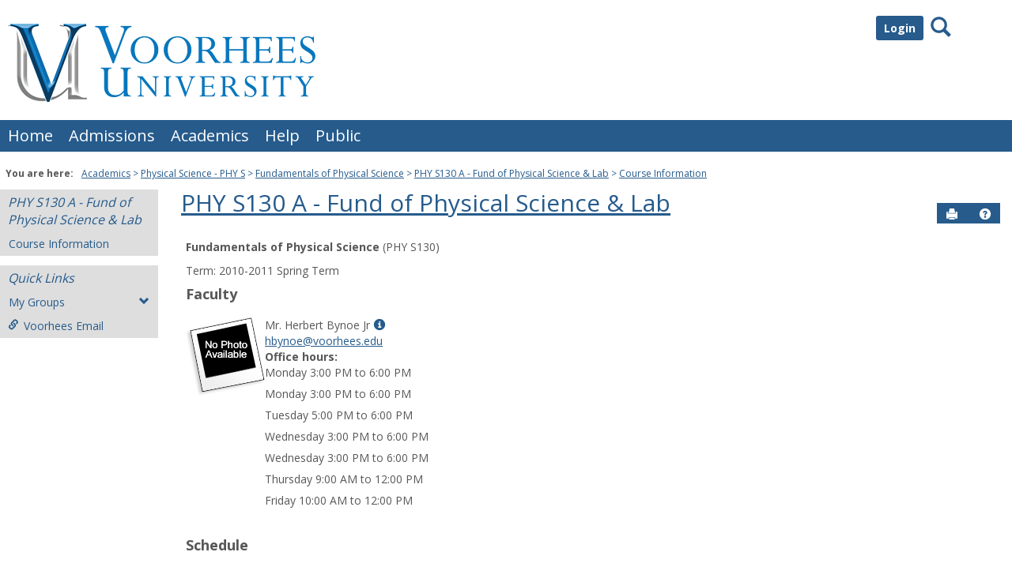

--- FILE ---
content_type: text/html; charset=utf-8
request_url: https://tiger.voorhees.edu/ICS/Academics/PHY_S/PHY_S130/2010_20-PHY_S130-A/
body_size: 27883
content:


<!DOCTYPE html>
<html lang="en">

<head><meta http-equiv="X-UA-Compatible" content="IE=EDGE" /><meta http-equiv="Content-Type" content="text/html; charset=UTF-8" /><meta name="viewport" content="width=device-width, initial-scale=1.0, maximum-scale=5.0" /><title>
	Course Information - Main View | Course Information | PHY S130 A - Fund of Physical Science &amp; Lab | Portal
</title><base href="https://tiger.voorhees.edu/ICS/">
<script type="text/javascript">
    window.jenzabar = {};
    jenzabar.userSettings = {
        culture:    'en-US',
        language:   'en',
        dateFormat: 'm/d/yy'
    };
    window.userSettings = jenzabar.userSettings;

    jenzabar.jicsVersion = {
        text: {
	        version: '?v=' + '2023.1 May2024_FileCabinet_Fix_Applied'
        }
    }
    jenzabar.siteSettings = {
        textEditorSettings: {
            customAudioMinutesLimit: 5,
            customVideoMinutesLimit: 5
        },
        text: {
            more: 'More'
        }
    };
</script>

<!-- BEGIN Html Head Elements -->
<script type="text/javascript" src="//cdnjs.cloudflare.com/ajax/libs/jquery/3.6.4/jquery.min.js"></script>
<script type="text/javascript" src="//cdnjs.cloudflare.com/ajax/libs/handlebars.js/4.7.7/handlebars.min.js"></script>
<script src="//stackpath.bootstrapcdn.com/bootstrap/3.4.1/js/bootstrap.min.js" integrity="sha384-aJ21OjlMXNL5UyIl/XNwTMqvzeRMZH2w8c5cRVpzpU8Y5bApTppSuUkhZXN0VxHd" crossorigin="anonymous"></script>
<script type="text/javascript" src="//cdnjs.cloudflare.com/ajax/libs/jqueryui/1.13.2/jquery-ui.min.js"></script>
<script type="text/javascript" src="//cdnjs.cloudflare.com/ajax/libs/Chart.js/2.7.2/Chart.bundle.min.js"></script>
  <script type="text/javascript" src="//cdn.jsdelivr.net/npm/chartjs-plugin-datalabels@0.3.0"></script>
<link rel="stylesheet" type="text/css" href="/ICS/UI/Common/Styles/jQuery/jquery-ui.custom.css" />
<link href="//fonts.googleapis.com/css?family=Open+Sans:400,600,700" rel="stylesheet" type="text/css">
<link href="//netdna.bootstrapcdn.com/font-awesome/4.1.0/css/font-awesome.min.css" rel="stylesheet" type="text/css">
<link rel="stylesheet" href="//stackpath.bootstrapcdn.com/bootstrap/3.4.1/css/bootstrap.min.css" integrity="sha384-HSMxcRTRxnN+Bdg0JdbxYKrThecOKuH5zCYotlSAcp1+c8xmyTe9GYg1l9a69psu" crossorigin="anonymous">
<script type="text/javascript" src="portlets/cus/ics/BCProxyLogin/Scripts/ProxyLogin.js"></script>
			<link type="text/css" rel="stylesheet" href="portlets/cus/ics/BCProxyLogin/Styles/ProxyLoginStyles.css" />
<script>jQuery.browser = jQuery.browser || { msie: "ActiveXObject" in window };</script>
<script type="text/javascript" src="/ICS/UI/Common/Scripts/tinymce/plugins/moxiemanager/js/moxman.loader.min.js?v=2023.1 May2024_FileCabinet_Fix_Applied"></script>
<!-- END Html Head Elements -->

<link href="/ICS/UI/Common/Styles/css/site-bundle.css?v=Dfngzn7hCnEDkeqrkw1iFVnkZc6fCz2e4CLxhEPoOnc1" rel="stylesheet"/>



<link rel="stylesheet" type="text/css" media="print" href="/ICS/UI/Common/Styles/print.css" />


<script type="text/javascript" src="/ICS/UI/Common/Scripts/jcsfl.js"></script>
<script src="/ICS/UI/Common/Scripts/site-bundle.js?v=pIP_zynZ4CkiB5-ayGDE2Xek3gUfLpXefud64rJ3x_Q1"></script>


<!-- BEGIN Html Head Elements After JICS JS Framework -->
<script type="text/javascript" src="/ICS/UI/Common/Scripts/LayoutManager.js?v=2023.1 May2024_FileCabinet_Fix_Applied"></script>
<!-- END Html Head Elements After JICS JS Framework -->

<script type="text/javascript" src="/ICS/UI/Common/Scripts/Globalization.js.aspx?id=7c383dd2e729467fa47da9ec2a0d8be6"></script>
<!--[if IE]>
<style type="text/css" media="all">@import url( UI/Common/Styles/IEOnly.css );</style>
<script type="text/javascript" language="JavaScript" src="UI/Common/Scripts/IEOnly.js"></SCRIPT>
<![endif]-->
<script type="text/javascript">
    window.Portal =
    {
        url: 'https://tiger.voorhees.edu/ICS/',
        uid: null,
    };
</script>


<script type="text/javascript">
    $.extend(window.Portal,{
        timeout: 20,
        SessionMonitor: JCSL.JICS.get_session_monitor()
        
    });
</script>

<script type="text/javascript">
    jQuery(function () {
        jenzabar.framework.timeoutWarning.create(true);
    });
</script><link rel="stylesheet" type="text/css" href="/ICS/UI/Themes/Atlantica/style.css?v=1&u=01%2f29%2f2026+05%3a03%3a56" />
<script type="text/javascript" src="/ICS/UI/Themes/Atlantica/js/javascript.js?v=1"></script>

<style id="customCssImport_custom" type="text/css" media="all">
	@import url( /ICS/StaticPages/GetFile.aspx?target=be7884da-8f42-4016-b362-9c70b7f95a83);
</style>
<link rel="Shortcut Icon" href="favicon.ico" type="image/x-icon">
<style id="customHead_custom" type="text/css" media="all">
	@import url( /ICS/ClientConfig/HtmlContent/custom-bundle.css?v=);
</style>
</head>
<body onload="doLoad();" >
	<div id="siteWrapper" class="custom-grid">
		<form name="MAINFORM" method="post" action="/ICS/Academics/PHY_S/PHY_S130/2010_20-PHY_S130-A/" id="MAINFORM" enctype="multipart/form-data" autocomplete="off">
<div class="aspNetHidden">
<input type="hidden" name="_scriptManager_HiddenField" id="_scriptManager_HiddenField" value="" />
<input type="hidden" name="__EVENTTARGET" id="__EVENTTARGET" value="" />
<input type="hidden" name="__EVENTARGUMENT" id="__EVENTARGUMENT" value="" />
<input type="hidden" name="__VIEWSTATE" id="__VIEWSTATE" value="idYdJOTIJPck57pPQ36bHu028oyZKvrG2RIMj5reWMOd4ThBr631F47ivaP0p0hkwJxI80THClaFU9nE9pgOkaBG7nlv3Bt2cqHoIImEbaGhJMXpojVBi7HswnHnjP/[base64]/kBS/LtA1Rdck6wP2p8FdvG3n/Ep99oJy/pgnPwdYVOptvq7u3JtXqo3M89mtqgRgjYuZs1rHqeUzrQ6hUttmKT8Zxj6ljhi0v31PSjem9kk3Tbmh23zjICwceGaQ9jlCTpbvLi3KTwTmfXMkN15U7UNmqo+VkWT+HqZx+OLS/3sOiZomgaiYQmO1O9+8F8OQxpStL5k3nskjE4kRA+m/qvwD9cN76XlRCC1MfdnEfD/p6CETgHh397cA1XXzC0HAkFj1t17NjQoalttku8oct9e9VqmKJHA95Y9vYeJbA/02paiL2F1neLkqcEQ0FclfY6MVm1qrEia2e1xT/1SooeD8w5R0q8w/NCFwdSzSrBzpm8Yh+WLfgSYR7YCCivfrd/bXBb0jUQhfqGz4YQ07P1O+aqVwaYwvoReyB1+bidjlr9FN/Dvh/6xi7HQwmUQmV3xW452+W1EdXQQo2JX6cwRcxLADEzCa7nax+s0uyONPC0FFqgQY/5ld3cqIeaZdmupEXxHoCkMjzUGkx1WqePfR8VaCGxwFprpZVUkRiuv/J3mhrDswqBm7VP/ztBdX8ow59BwTPzZ+2mpRzhFzs+P3WPUw6tajzqvIhFoEUrI6gLvq1gVhZhuNIfjM5GQ+NnjfpVUcdtxO2OrODrWWhYxpr4Nx4AGXPAYishzhXSVC/JjqHIUFzSX2GLdZzPt8aWl/[base64]/4mdP+25Akt2B0Yfmi6YU6hnNjpb6u0+9ytsbdYFxTemeraSyhdXsb0lt38Wa34kCwQrgt7zVq7652ZWyL9t2/MZJdEDlNxTqSTKbeSfASxPW/bXhsr9/7COu4XPaBd5D3J+8JKr+nOTCRTvP5l2MgG5X9R31ZSg9Gf443kjbURDzBE5Abk5ZIoIP1W0MtkhapXpvWCanpJ5CAQAOv8F1tVWUBcz4kJ7TTYd5c67M0Q8xGSKAH1KaE6CTAc/deapokajoIxBWvSCAua/CAGZprBlEgFY4ZvsRBTH4EHKsyeGU71nfK2rQygjoji1GjfzpV+BhZWAOODXcqnqSLkwKE76c5FOy1NFXWO7Uw997dEQ7QSV6yzN3/DJlO5u6QKpG2DEcgzJTKawYPdYfs7uy1xAk2VLFXPhjs8rt6rqSeXNXBFocphpvKAwV7QP6b6a5VnQOkwE25J+T/p/Bi2P/UVlXL6zPumTxMCHH+N9BMmd6/VHem2wIysH5p0pEozqCpudHpIMpVNrEimLXEY9EMtA+1q/IEK6hH2Cz/xI6ZmEcVWsiA3fpctGSBMZ1co+CArrhTpoh7OcOjpptQ0zK0ejmNzy7XdnMHFGkhFkbS3ydOd/p/HNIG2w9QW7jmWe3vfKSLDhMExWtiUpjsJmNQ0S/mogoTpvBJZ2PrGJRKkbfZ/[base64]/kaPFhylcRhSipQz3quPq+Sg6dPr4Ir4IqP4UWU07CntaGV4TQjJ+bH8S2luTAMT4PREmR7wZ/f2WNNSUezcjppp3X21gn4qKIO2yAoQJjTIlT5Fe+3xWF1XJKYBQXWp/yXYhr4nuhrAd/GJC1HzyAopHy/KBzPBhW18jvgcKAIpav6A42vqQnBWSkTXLAeTukzU=" />
</div>

<script type="text/javascript">
//<![CDATA[
var theForm = document.forms['MAINFORM'];
if (!theForm) {
    theForm = document.MAINFORM;
}
function __doPostBack(eventTarget, eventArgument) {
    if (!theForm.onsubmit || (theForm.onsubmit() != false)) {
        theForm.__EVENTTARGET.value = eventTarget;
        theForm.__EVENTARGUMENT.value = eventArgument;
        theForm.submit();
    }
}
//]]>
</script>


<script src="/ICS/WebResource.axd?d=pynGkmcFUV13He1Qd6_TZDQHG6InQxhxln0yrKRmllI06dOtcb6UfiA4EP9Aab3UIOTWnJ1srZRVw_shrjGCKw2&amp;t=638901392248157332" type="text/javascript"></script>


<script type="text/javascript">
//<![CDATA[
$(function() {jenzabar.framework.login.initializeForPossibleRedirect({continueButton: $('#siteNavBar_welcomeBackBarLoggedOut_JicsLoginRedirectContinue'),userNameSection: $('.init-user-username-section'),standardLoginFields: $('.init-user-password-section, .forgot-password-link, .init-user-login-btn'),userNameField: $('#userName'),passwordField: $('#password'),userLoginSection: $('#user-login-section'),simpleLoginButton: $('#jics-login-redirect-simple-button'),showStandardFieldsSection: $('#jics-login-show-standard-fields-section'),showStandardFieldsButton: $('#jics-login-show-standard-fields-button'),simpleLogin: $('.js-simple-login') },{"pleaseWaitForRedirect":"Please wait...","redirectModalTitle":"Login","checkingUserNameAccessibility":"Please wait for the login process to continue.","errorOccurred":"An unexpected error occurred during login. Try again, or contact an administrator for assistance."},{"authenticationMethodId":"445275a2-85bd-4390-9f47-7de3710996c7","isLoginDisplayedInline":false,"isRedirectedForLogin":true,"loginUrl":"/ICS/StaticPages/SAML/ServiceProvider/Request.aspx?RelayState=%2fICS%2fAcademics%2fPHY_S%2fPHY_S130%2f2010_20-PHY_S130-A%2f&methodId=445275a2-85bd-4390-9f47-7de3710996c7"});});(function( pi, $) {pi.PageID = '';pi.DisplayName = '';pi.PageURL = '';pi.IsCustomizing ='';pi.IsShowingPortlet = '';}(window.PageInfo = window.PageInfo || {}, PageInfo));try {window.PageInfo.PageID = 'dafbaf90-b505-460b-b91b-205251acf3bc';window.PageInfo.DisplayName = 'Course Information';window.PageInfo.PageURL = '/ICS/Academics/PHY_S/PHY_S130/2010_20-PHY_S130-A/Course_Information.jnz';window.PageInfo.IsCustomizing ='False';window.PageInfo.IsShowingPortlet = 'False';window.PageInfo.IsReadOnly = 'True';}catch(ex){ console.error(ex);}//]]>
</script>

<script src="/ICS/ScriptResource.axd?d=x6wALODbMJK5e0eRC_p1LZ0pcqOCL-LcJX958WJAJ-PEHlgAUGJOGB5UCAn8V1SPhqzFm3M4fcOkig4L8wIu-crrSF50jP5ONlPqzbgVL3zEzuOp9XzJY-zrZD6Ujpjq0&amp;t=245582f9" type="text/javascript"></script>
<script src="/ICS/ScriptResource.axd?d=P5lTttoqSeZXoYRLQMIScFR-QWq2Gu4rRAdByC1_CPn8cfs1wxuGYQKC1e-qELk8_yTBFP8s2gguPASmTP7vJEEDIYnDTOXiLWdjF5v67SpVer4AmGuOWFEM7fVQxGoq0&amp;t=245582f9" type="text/javascript"></script>
<div class="aspNetHidden">

	<input type="hidden" name="__VIEWSTATEGENERATOR" id="__VIEWSTATEGENERATOR" value="38ABEAAB" />
</div>
			<script type="text/javascript">
//<![CDATA[
Sys.WebForms.PageRequestManager._initialize('_scriptManager', 'MAINFORM', [], [], [], 90, '');
//]]>
</script>

			<input name="___BrowserRefresh" type="hidden" id="___BrowserRefresh" value="406ee98a-b630-4dcc-9059-905c46a6097c" />
			
			<header>
				<a href="#content" class="skip-navigation sr-only-focusable">Skip to content</a>
				

<div class="site-header-container">
	<div class="mobile-fixed-container"></div>
	<div id="sitemasthead">
		<div>
			
				<button id="main-nav-btn" class="btn btn-no-bg-hover-color-content-one glyphicons glyphicons-menu-hamburger main-nav-btn" type="button" data-toggle="collapse" data-target="#hamburger-menu-section" aria-expanded="false" aria-controls="hamburger-menu-section"><span class="sr-only">main navigation</span></button>
				<h1 id="logo-heading">
<a class="site-logo-link" href=".">
	<img class="site-logo" src="/ICS/icsfs/VU_3d_horizontal_logo.png?target=f8d5fb5a-2115-404a-8456-372d40a16cb3" alt="VU 3d horizontal logo"/>
</a>
</h1>
<div id="welcomeBackBar" class="main-nav-submenu-container">
	<div id="siteNavBar_welcomeBackBarLoggedOut_welcomeBackBarLoggedOut">
		<button id="siteNavBar_welcomeBackBarLoggedOut_loginToggle" class="btn login-btn" type="button" data-toggle="collapse" data-target="#user-login-section" aria-expanded="false" aria-controls="user-login-section"><span>Login</span></button>
		<div id="user-login-section" aria-label="Login" class="collapse user-login form-inline">
			<div class="input-group init-user-username-section">
				<span class="input-group-addon glyphicons glyphicons-user"></span>
				<label id="siteNavBar_welcomeBackBarLoggedOut_UserNameLabel" for="userName" class="sr-only">Username</label>
				<input type="text" name="userName" id="userName" placeholder="Username" class="form-control user-name" value="" />
			</div>
			<div class="input-group init-user-password-section">
				<span class="input-group-addon glyphicons glyphicons-asterisk"></span>
				<label id="siteNavBar_welcomeBackBarLoggedOut_PasswordLabel" for="password" class="sr-only">Password</label>
				<input type="password" name="password" id="password" placeholder="Password" class="form-control user-password" autocomplete="off" />
			</div>
			<input type="submit" name="siteNavBar$welcomeBackBarLoggedOut$ButtonLogin" value="Login" id="siteNavBar_welcomeBackBarLoggedOut_ButtonLogin" class="btn btn-sm btn-block btn-primary init-user-login-btn" />
			<button id="siteNavBar_welcomeBackBarLoggedOut_JicsLoginRedirectContinue" type="button" class="btn btn-sm btn-block btn-primary init-user-login-continue-btn">Continue</button>
			<div id="siteNavBar_welcomeBackBarLoggedOut_JicsSimpleLogin">
				<div id="siteNavBar_welcomeBackBarLoggedOut_JicsLoginRedirectSimple">
					<div id="jics-login-redirect-simple" class="jics-login-redirect-simple">
						<button id="jics-login-redirect-simple-button" type="button" class="btn btn-sm btn-block btn-primary init-user-login-continue-btn jics-login-redirect-simple-button">
							Login
						</button>
					</div>
					<div id="siteNavBar_welcomeBackBarLoggedOut_AlternativeLogin" class="js-alternative-login hide">
						<div id="jics-login-show-standard-fields-section" class="jics-login-show-standard-fields-section">
							<span id="jics-login-show-standard-fields-text" class="jics-login-show-standard-fields-text">
								Login for Candidates -->
							</span>
							<button id="jics-login-show-standard-fields-button" type="button" class="btn link-btn color-content-one jics-login-show-standard-fields-button" aria-labelledby="jics-login-show-standard-fields-text jics-login-show-standard-fields-button">
								Login Here
							</button>
						</div>
					</div>
				</div>
			</div>
			
			<a onclick="preventDefaultEvent(event, ValidateLoginUserName());" id="siteNavBar_welcomeBackBarLoggedOut_ForgotPasswordLink" class="forgot-password-link margin-t-md" tabindex="0" href="javascript:__doPostBack(&#39;siteNavBar$welcomeBackBarLoggedOut$ForgotPasswordLink&#39;,&#39;&#39;)">I forgot my password</a>
		</div>
	</div>
</div>


<script type="text/javascript">
    jQuery(document).ready(function ($) {
	    if (searchBox !== null && searchBox !== undefined) {
		    searchBox.searchPanel = 'siteNavBar_searchBox_searchPanel';
		    searchBox.textBox = 'siteNavBar_searchBox_tbSearch';
		    searchBox.button = 'siteNavBar_searchBox_lbSearch';
		    searchBox.userId = "b0b00000-c542-4d2a-86e6-55ebbbcd85da";
		    searchBox.autoCompleteSelect = function(event, ui) {
			    $("#" + searchBox.textBox).val(ui.item.value);
			    __doPostBack('siteNavBar$searchBox$lbSearch','');
		    };
		    searchBox.initAutoComplete();
		    $('#siteNavBar_searchBox_lbSearch').keypress(function(e) {
			    var key = e.which;
			    if (key === 32 || key === 13) {
				    if (searchBox.searchClick()) {
					    window.location.href = this.href;
				    }
				    return false;
			    }
		    });

		    // Hack needed to comply with A11y
		    $('#siteNavBar_searchBox_searchPanel').removeAttr('onkeypress');
		    $('#siteNavBar_searchBox_tbSearch').keypress(function (e) {
			    return WebForm_FireDefaultButton(e, searchBox.button);
		    });
	    }
    });
 </script>

<span role="search">
	<button id="siteNavBar_searchBox_SearchButton" class="btn btn-no-bg-hover-color-content-one glyphicons glyphicons-search search-btn" type="button" data-toggle="collapse" data-target="#search-section" aria-expanded="false" aria-controls="search-section">
		<span class="sr-only">
			Search
		</span>
	</button>
</span>

<div id="searchAutoCompleteResults" class="searchAutoComplete"> </div>

<div id="siteNavBar_searchBox_searchPanel" class="search-panel" onkeypress="javascript:return WebForm_FireDefaultButton(event, &#39;siteNavBar_searchBox_lbSearch&#39;)">
	
    <div id="siteNavBar_searchBox_divSideBarContainer">
        <div id="search-section" aria-label="Search" class="search-section collapse popover fade bottom">
            <div class="arrow" style="left: 90%;"></div>
            <div class="popover-content form-wrapper">
                <div class="form-group"> 
                    <label for="siteNavBar_searchBox_tbSearch" id="siteNavBar_searchBox_lblForSearch" class="sr-only">Search</label>
                    <input name="siteNavBar$searchBox$tbSearch" type="text" id="siteNavBar_searchBox_tbSearch" class="search-input global-search-input form-control" placeholder="Search..." onfocus="return searchBox.cleardefault();" onblur="return searchBox.restoredefault();" />
               </div>
                <a onclick="return searchBox.validate();" id="siteNavBar_searchBox_lbSearch" class="btn btn-sm btn-block btn-primary init-search-btn" role="button" href="javascript:__doPostBack(&#39;siteNavBar$searchBox$lbSearch&#39;,&#39;&#39;)">Search</a>
            </div>
        </div>
    </div>

</div>
<script>
	$(function () {
		$('#top-nav-bar').attr("aria-label", "Site tabs");
	});
</script>
<nav id="top-nav-bar" class="top-nav-bar navbar navbar-default navbar-fixed-top">
	<div class="nav-container">
		<div id="header-tabs" class="link-scroll horizontal-slide">
			<div class="collapse h-menu" id="hamburger-menu-section">
				
						<ul id="main-nav" class="nav navbar-nav no-margin">
					
						<li class="tabs tab_Home firstTab">
							<a href="/ICS/">
								Home
							</a>
						</li>
					
						<li class="tabs tab_Admissions">
							<a href="/ICS/Admissions/">
								Admissions
							</a>
						</li>
					
						<li class="tabs tab_Academics selected">
							<a href="/ICS/Academics/">
								Academics
							</a>
						</li>
					
						<li class="tabs tab_Help">
							<a href="/ICS/Help/">
								Help
							</a>
						</li>
					
						<li class="tabs tab_Public lastTab">
							<a href="/ICS/Public/">
								Public
							</a>
						</li>
					
						</ul>
					
			</div>
		</div>
	</div>
</nav>

		</div>
	</div>
</div>

			</header>
			
<div id="mainCrumbs" class="main-crumbs" role="navigation" aria-label="Site breadcrumb">
	<span class="breadcrumbs-title text-bold">You are here:</span>
	<span class="crumbs">
		<ul id="youAreHere" class="breadcrumbs-container">
			 <li><a href="/ICS/Academics/">Academics</a></li>  <li><a href="/ICS/Academics/PHY_S/">Physical Science - PHY S</a></li>  <li><a href="/ICS/Academics/PHY_S/PHY_S130/">Fundamentals of Physical Science</a></li>  <li><a href="/ICS/Academics/PHY_S/PHY_S130/2010_20-PHY_S130-A/">PHY S130 A - Fund of Physical Science &amp; Lab</a></li>  <li><a href="/ICS/Academics/PHY_S/PHY_S130/2010_20-PHY_S130-A/Course_Information.jnz">Course Information</a></li> 
			
		</ul>
	</span>
</div>

			
			
			<div id="mainLayout" class="main-layout">
				<div class="container-fluid">
					<div class="row">
						
						<nav aria-label="Site pages">
							<div id="sideBar" aria-label="Sidebar links" class="col-md-2 mobile-padding-horizontal-none sidebar">
								<div id="sidebar-slide-menu-container" class="slide-menu-right">
									
									<div id="thisContext" class="side-section"><span class="sidebar-link-title"><a href="/ICS/Academics/PHY_S/PHY_S130/2010_20-PHY_S130-A/"  accesskey="">PHY S130 A - Fund of Physical Science & Lab</a></span><div class="navbar navbar-default"><ul id="contextPages" class="nav nav-pills nav-stacked"><li class="slide-menu-toggle-btns-wrapper"><ul id="slide-menu-toggle-btns" class="nav nav-pills nav-stacked slide-menu-toggle-btns"><li class="active"><a id="menu-links-tab" data-toggle="tab" href="#menu-links" aria-expanded="true" aria-controls="menu-links">Menu</a></li><li><a id="quick-links-tab" data-toggle="tab" href="#quick-links" aria-expanded="false" aria-controls="quick-links">Quick Links</a></li></ul></li><li id="menu-links" class="menu-links tab-pane fade in active"><ul id="this-context-pages" class="nav nav-pills nav-stacked" aria-label="Page menu "><li class="current-page"><a href="/ICS/Academics/PHY_S/PHY_S130/2010_20-PHY_S130-A/Course_Information.jnz" >Course Information</a></li></ul></li><li id="quick-links" class="quick-links tab-pane fade"><span class="sidebar-link-title">Quick Links</span><ul id="quick-links-menu" class="nav nav-pills nav-stacked"><li class="quick-links-with-sub-nav"><button id="myGroups-label" class="my-groups sub-nav" data-toggle="collapse" type="button" data-target="#myGroups" aria-expanded="false" aria-controls="myGroups">My Groups<span class="glyphicons glyphicons-chevron-down"></span></button><ul class="nav nav-pills nav-stacked sub-nav collapse" id="myGroups"><li><a href="/ICS/Campus_Life/Campus_Groups/martial_arts_tricking/" >martial arts tricking</a></li></ul></li><li class="sidebar-quick-link"><a class="anchor-contains-icon" target="_blank" href="https://office.com" title="Campus email server">Voorhees Email<span class="glyphicons glyphicons-link sidebar-icon-link"></span></a></li></ul></li></ul></div></div>
									



									
									<div class="sideBarFoot containerFoot"></div>
								</div>
								<button id="sidebar-slide-menu-button" class="slide-menu-btn mobile-hide nsn is-closed" type="button" aria-expanded="false">
									<span class="sidebar-slide-btn-icon glyphicons glyphicons-chevron-right">
										<span class="sr-only">Sidebar</span>
									</span>
								</button>
							</div>
						</nav>
						
						<div id="portlets" role="main" class="col-md-10 mobile-padding-horizontal-none">
							
							<div id="PageBar_pageTitle" class="page-title page-title-bar">
    <h2><a href="/ICS/Academics/PHY_S/PHY_S130/2010_20-PHY_S130-A/" id="contextName">PHY S130 A - Fund of Physical Science & Lab</a></h2>
</div>
<div id="PageBar_pageTitleButtons" class="page-title-btn">
    
    
    <button id="PageBar_btnPrintView" class="btn btn-no-bg-hover-color-content-one glyphicons glyphicons-print" type="button" onclick="window.print(); return false;">
        <span class="sr-only">Send to Printer</span>
    </button>
    <a id="PageBar_helpButton" tabindex="0" class="btn btn-no-bg-hover-color-content-one glyphicons glyphicons-question-sign" role="button" title="Help" target="blank">
        <span class="sr-only">Help</span>
    </a>
</div>


							
							<span id="content" tabindex="-1"></span>
							<div id="portlet-grid" class="portlet-grid one_column"><div class="row"><div class="portlet-column col-md-12"><div id="pg0_CourseInfoPortlet" class="portlet singlePortlet pt_CourseInfoPortlet pi_Course_Information" style="z-index:1;"><div class="sr-only"><h3>Course Information</h3></div><div class="portlet-padding">
<div class="pSection">
	<div id="TermInfo">
		<p>
			<b>Fundamentals of Physical Science</b> (PHY S130)
		</p>
		<p>
			Term:&nbsp;2010-2011 Spring Term
		</p>
	</div>
	<div id="Faculty"><h4>Faculty</h4>
		
				<table cellSpacing="0" cellPadding="5" border="0">
					<tr valign=top>
						<td align="left" rowSpan="5"><img id="pg0_V_rptFaculty_ctl00_Photo" src="/ICS/ui/common/images/noPhoto.gif" align="top" /></td>
					</tr>
					<tr valign=top>
						<td>Mr. Herbert Bynoe Jr<a class="userInfo" href="#" onclick="UserInfoWin = window.open('/ICS/Portlets/ICS/MyProfileSettingsPortlet/Views/MyInfoPopup.aspx?UserID=d05303ec-7a3d-4ff8-8504-8800f5b6f855', 'UserInfoWin', 'height=500,width=550,toolbar=no,status=no,scrollbars=yes,location=no,menubar=no,resizable=yes,directories=no'); preventDefaultEvent(event);"><span class="glyphicons glyphicons-info-sign"></span><span class="sr-only">Show MyInfo popup for Mr. Herbert Bynoe Jr</span></a></td>
					</tr>
					<tr id="pg0_V_rptFaculty_ctl00_rowEmail" valign="top">
	<td>
						  
						  <a id="pg0_V_rptFaculty_ctl00_EmailAddress" href="javascript:__doPostBack(&#39;pg0$V$rptFaculty$ctl00$EmailAddress&#39;,&#39;&#39;)">hbynoe@voorhees.edu</a>
						</td>
</tr>

					<tr id="pg0_V_rptFaculty_ctl00_rowOfficeHours" valign="top">
	<td valign="top"><b><span id="pg0_V_rptFaculty_ctl00_OfficeHoursHeader">Office hours:</span></b>
						
									<li>Monday 3:00 PM to 6:00 PM</li>
									
								
									<li>Monday 3:00 PM to 6:00 PM</li>
									
								
									<li>Tuesday 5:00 PM to 6:00 PM</li>
									
								
									<li>Wednesday 3:00 PM to 6:00 PM</li>
									
								
									<li>Wednesday 3:00 PM to 6:00 PM</li>
									
								
									<li>Thursday 9:00 AM to 12:00 PM</li>
									
								
									<li>Friday 10:00 AM to 12:00 PM</li>
									
								
					</td>
</tr>

					<tr>
						<td height="100%">&nbsp;</td>
					</tr>
				</table>
			
		
		
	</div>
	<div id="pg0_V_Schedule"><h4>Schedule</h4>
		<p class="pSection">
			
					Mon-Wed, 11:00 AM - 11:50 AM (1/10/2011 - 5/7/2011)&nbsp;Location:&nbsp;MAIN SB 129<br />
				
					Tue, 1:00 PM - 2:50 PM (1/10/2011 - 5/7/2011)&nbsp;Location:&nbsp;MAIN SB 130<br />
				
		</p>
	</div>
	<div  id="CourseDescription"><h4>Description</h4>
		<p class="pSection">
			Fundamentals of Physical Science
		</p>
	</div>
	<br>
</div>
</div></div>
</div></div></div>
							<div class="portletsFoot containerFoot"></div>
						</div>
					</div>
				</div>
			</div>
			<div class="container-fluid footer-wrapper primary">
				<div class="row no-margin-r no-margin-l">
					<div class="col-md-12"><footer><div id="foot" class="footer-links"><a target="_blank" href="/ICS/ClientConfig/HtmlContent/Privacy.html" >Privacy policy</a><a target="_blank" href="/ICS/ClientConfig/HtmlContent/AboutUs.html" >About us</a><a target="_blank" href="/ICS/ClientConfig/HtmlContent/ContactUs.html" >Contact us</a><span id="copyright">  Powered by Jenzabar. v2023.1</span></div></footer></div>
				</div>
			</div>
			
		

<script type="text/javascript">
//<![CDATA[
(function() {var fn = function() {$get("_scriptManager_HiddenField").value = '';Sys.Application.remove_init(fn);};Sys.Application.add_init(fn);})();//]]>
</script>
</form>
	</div>
<script type="text/javascript">
	$(function() {
		$("#youAreHere a:last").attr("aria-current", "page");

		jenzabar.framework.accessibleSidebarMenu.init();
		jenzabar.framework.accessibleSearchMenu.init();
		jenzabar.framework.accessibleLoginMenu.init();
		jenzabar.framework.accessibleHamburgerMenu.init();
	});
</script>
</body>
</html>


--- FILE ---
content_type: text/css; charset=utf-8
request_url: https://tiger.voorhees.edu/ICS/UI/Common/Styles/css/site-bundle.css?v=Dfngzn7hCnEDkeqrkw1iFVnkZc6fCz2e4CLxhEPoOnc1
body_size: 173826
content:
.PortletError{font-weight:bold}.pText{padding:.5em .5em 0 0;font-weight:bold;text-align:right}.groupedGrid{position:relative;margin-bottom:15px;border-collapse:collapse;border-bottom-style:solid;border-bottom-width:1px}table.GroupedGrid{border-collapse:separate!important;border-spacing:2px!important}table.GroupedGrid td{padding:2px 2px!important}.groupedGrid thead,.groupedGrid .ghead,.header,.footer{font-weight:bold}.groupedGrid th{font-size:85%;padding:1px .5em}.groupedGrid td{padding:2px 5px}.groupedGrid th,.groupedGrid td{padding:2px .5em;border-collapse:collapse;vertical-align:top}.header,.groupedGrid tfoot td,.groupedGrid tfoot th,.groupedGrid thead td,.groupedGrid thead th,.groupedGrid tbody th,.groupedGrid tbody.ghead tr td,.groupedGrid tbody.gfoot tr td{font-weight:bold}.groupedGrid thead td,.groupedGrid thead th,.groupedGrid tbody.gbody tr th,.groupedGrid tbody.ghead tr td,.groupedGrid tbody.gfoot tr td{font-weight:bold;font-size:85%;vertical-align:middle}.groupedGrid tbody.gsubhead tr td{font-weight:normal;padding-left:15px;position:relative}.groupedGrid img.gridTog{cursor:pointer}.groupedGrid tr.subGroup td{font-weight:bold}.groupedGrid tr.subItem td{padding:0 1px;font-size:95%;border-top-style:dashed;border-top-width:1px}.groupedGrid tr.subItem td td{padding-left:inherit}.groupedGrid .innerTableHolder{padding:0}.groupedGrid .innerTable{width:100%;position:relative;margin:0}.FBQuestionListSpacer{height:160px}.FBQuestionListSpacer0{height:180px}.FBQuestionListSpacer1{height:130px}.FBQuestionListSpacer2{height:100px}.FBQuestionListSpacer3{height:70px}.FBQuestionListSpacer4{height:40px}.FBQuestionListSpacer5{height:10px}.FBQuestionList{margin-left:10px}.FBQuestionList .Input td{padding-left:20px}.FBQuestionList .HeaderLabel{padding-top:15px;font-size:120%;font-weight:bold}.FBQuestionList h6.HeaderLabel{background:none;margin:0}.FBQuestionList .HeaderDesc{padding-left:20px;padding-bottom:15px}.FBQuestionList .Required{margin-left:10px}.FBQuestionList .Answer{font-weight:bold}.FBQuestionList .Error{font-weight:bold}.FBQuestionList .RequiredError{font-weight:bold;font-style:italic}.FBQuestionList td{vertical-align:sub}.EmploymentApplication #Layer2,.FerpaPermissions #Layer2,.ApplyOnline #Layer2,.MakeInquiry #Layer2,.StudentRequest #Layer2{position:static!important;margin-left:-9px}.FormBuilder .MainHeader{line-height:1.4em}.FormBuilder a{text-decoration:underline}.FormBuilder .MainHeader h4{margin-top:3px;margin-bottom:0}.FormBuilder .MainHeaderMessage{padding:10px 10px 10px 20px;font-weight:bold}.FormBuilder .MainHeader .pSection{padding-bottom:0}.FormBuilder .MainHeader table{width:100%}.FormBuilder .MainHeader td{height:100%;width:50%;vertical-align:top;padding:0;margin:0;font-size:90%;border-style:solid;border-width:1px}.FormBuilder .MainHeaderSubHeader{margin-left:5px;font-weight:bold}.FormBuilder .MainHeaderPanel{padding:0 10px 5px}.FormBuilder .MainHeader td.FormSettings{width:30%}.FormBuilder .MainHeader .MainHeaderPanel td{vertical-align:middle;border-style:none;margin:0}.FormBuilder .MainHeader td.FormSettings .MainHeaderPanel .iconCell{width:5%;vertical-align:middle}.FormBuilder .MainHeaderPanel li{margin:0}.FormBuilder .MainHeaderIcon{float:left;padding-right:10px}.FormBuilder .MainHeaderStatus{font-weight:bold}.FormBuilder .MainHeaderStatusWarning{font-weight:bold}.FormBuilder .MainHeader td ul{margin:0}.FormBuilder .MainHeaderSetting{font-weight:bold}.FormBuilder table.MainHeaderStatusBar{width:100%;font-size:90%}.FormBuilder table.MainHeaderStatusBar td{vertical-align:middle;padding:5px 10px;white-space:nowrap;border-style:solid;border-width:1px}.FormBuilder table.MainHeaderStatusBar a{font-weight:bold}.FormBuilder .MainHeaderStatusText{font-size:110%;font-weight:bold}.FormBuilder table.GridStyle{position:relative;margin-bottom:15px}.FormBuilder .GridStyleHalfWidth{width:50%}.FormBuilder .GridStyleFullWidth{width:100%}.FormBuilder table.GridStyle thead{border-bottom-style:solid;border-bottom-width:1px;border-left-style:solid;border-left-width:1px;border-right-style:solid;border-right-width:1px}.FormBuilder table.GridStyle thead td{font-weight:bold;font-size:100%}.FormBuilder table.GridStyle th{padding-top:1px;padding-bottom:1px;padding-right:5px;height:20px}.FormBuilder table.GridStyle td{padding-top:3px;padding-bottom:3px;padding-right:5px}.FormBuilder table.GridStyle td,table.GridStyle th{padding-left:5px;font-size:85%;font-weight:normal;border-left-style:solid;border-left-width:1px;border-bottom-style:solid;border-bottom-width:1px}.FormBuilder #tblCreateNewForm{margin-top:10px;border-style:solid;border-width:1px}.FormBuilder table.GridStyle .RightTableCell{border-right-style:solid;border-right-width:1px}.FormBuilder table.GridStyle .RightSplitTableCell{border-left-style:solid;border-left-width:1px;border-right-style:solid;border-right-width:1px}.FormBuilder table.GridStyle .TitleBar{border-style:solid;border-width:1px}.FormBuilder #tblNewQuestion .FooterBar{border-style:solid;border-width:1px}.FormBuilder #tblMoveQuestion{border-style:solid;border-width:1px}.FormBuilder #tblQuestionPreview{border-style:solid;border-width:1px}.FormBuilder #tblCreateNewForm tbody .NameCell{padding-top:10px;padding-bottom:0}.FormBuilder #tblCreateNewForm tbody td{padding-left:10px;padding-right:10px;padding-bottom:10px}.FormBuilder #tblCreateNewForm td{border:none}.FormBuilder #tblNewQuestion td,.FormBuilder #tblStaticOptions td,.FormBuilder #tblDynamicOptions td{padding:6px}.FormBuilder #tblNewQuestion .defaultSkin tr.mceFirst .mceToolbar tr td{padding:0}.FormBuilder #tblStaticOptions thead td,.FormBuilder #tblDynamicOptions thead td{font-size:115%}.FormBuilder #tblStaticOptions th,.FormBuilder #tblStaticOptions td,.FormBuilder #tblDynamicOptions th,.FormBuilder #tblDynamicOptions td{padding:6px;font-size:100%}.FormBuilder #tblNewQuestion .OptionCell{padding:0;width:100%}.FormBuilder .pSection #tblCreateNewForm tbody{padding:20px;line-height:1.4em}.FormBuilder .pSection #tblCreateNewForm ul{margin:0}.FormBuilder .pSection #tblCreateNewForm li{display:list-item;list-style-position:inside;list-style-type:disc;margin:0}.FormBuilder table.GridStyle .ReorderCell{width:70px}.FormBuilder table.GridStyle .HiddenCell{display:none}.FormBuilder table.GridStyle tfoot tr td{border-style:none;padding-top:10px;font-size:100%}.FormBuilder table.GridStyle tfoot tr td a{font-size:85%}.FormBuilder table.GridStyle tfoot .RightAlign{float:right}.FormBuilder table.GridStyle tfoot .LeftAlign{float:left}.FormBuilder #tblIntroAndInstructions a{margin-bottom:5px;margin-top:5px}.FormBuilder #tblIntroAndInstructions tbody td{padding-bottom:10px;padding-left:10px;padding-right:10px;vertical-align:top}.FormBuilder table.GridStyle .HeaderSection{padding-bottom:10px;padding-left:10px;padding-right:10px;vertical-align:top;font-weight:normal;font-size:85%}.FormBuilder table.GridStyle .ImportQuestions{padding:10px;vertical-align:middle;font-weight:normal;font-size:100%;width:25%}.FormBuilder table.GridStyle .AddQuestions{padding:5px;width:45%}.FormBuilder table.GridStyle .EditSection{padding:5px;width:30%}.FormBuilder table.GridStyle thead .InternalTableCell{border-style:none;font-weight:normal;padding-top:2px;padding-left:2px;vertical-align:middle}.FormBuilder table.GridStyle thead .BottomCell{padding-top:10px}.FormBuilder table.GridStyle thead .RightCell{padding-left:20px}.FormBuilder table.GridStyle .SmallMargin{margin:3px}.FormBuilder table.GridStyle thead .OtherContent{padding:10px}.FormBuilder #tblHiddenData .EmptyCell{border-left-style:none}.FormBuilder #tblAddImportQuestions tbody tr td{padding:10px}.FormBuilder #tblAddImportQuestions tbody tr td a{padding-left:20px}.FormBuilder .EmMsg{width:480px;display:none}.FormBuilder .SmallText{font-size:85%}.FormBuilder #tblReorderDone tr td a{font-size:85%}.FormBuilder #tblQuestionPreview .FBQuestionList{margin:0;vertical-align:middle}.FormBuilder #tblQuestionPreview tr td fieldset{padding:0}.FormBuilder #tblQuestionPreview .FBQuestionList tr td{font-size:85%;padding-bottom:10px;padding-left:20px;padding-right:20px}.FormBuilder #tblQuestionPreview .FBQuestionList .Input td{padding:0}.FormBuilder #tblQuestionPreview .FBQuestionList .HeaderLabel{padding-top:0;font-size:120%;font-weight:bold}.FormBuilder #tblQuestionPreview .FBQuestionList .HeaderDesc{padding-left:0;padding-bottom:0}.FormBuilder .pSection li{display:inline;z-index:0;padding-left:20px}.FormBuilder .MainPageOrderCell{width:2%}.FormBuilder .MainPageQuestionCell{width:33%}.FormBuilder .MainPageQuestionTypeCell{width:30%}.FormBuilder .MainPageRequiredCell{width:5%}.FormBuilder .MainPageEditDeleteCell{width:8%}.FormBuilder .MainPageMappingCell{width:22%}.FormBuilder .MainPageHiddenDataLabelValueCell{width:35%}.FormBuilder .pSection .ChooseQuesTypeListItem{display:list-item;list-style-position:inside;list-style-type:disc}.FormBuilder .pSection .DynamicOptionsListItem{display:list-item;list-style-position:inside;list-style-type:none}.FormBuilder .cbAlign{vertical-align:middle}div.oops{margin:10px;padding:10px;position:relative;border-style:solid;border-width:1px}.pSection div.oops{margin:0}div.oops h6{font-size:110%;display:block}div.oops pre{display:none;font-size:90%}div.tabGroup ul.tabHeaders{margin:0;padding:0 0 0 1em;white-space:nowrap}div.tabGroup ul.tabHeaders li{display:inline;margin:0;padding:0;white-space:nowrap;border-left-style:solid;border-left-width:2px}div.tabGroup ul.tabHeaders a,div.tabGroup ul.tabHeaders a:link,div.tabGroup ul.tabHeaders a:visited{font-weight:bold;text-decoration:none;padding:0 1em;white-space:nowrap}div.tabGroup div.tabContent{display:none}table.tabularData{border-collapse:collapse}table.tabularData>caption,table.tabularData>*>tr>*{padding:5px;border-style:solid;border-width:1px}table.tabularData>caption,table.tabularData>thead>tr.header{text-align:left;font-weight:bold;white-space:nowrap;border-bottom:0;border-collapse:collapse;border-style:solid;border-width:1px}table.tabularData>thead>tr>th{text-align:left;font-weight:normal}table.tabularData>thead>tr.superHeader>*{text-align:center;font-weight:bold}table.tabularData>*>tr.tableNote>*{font-style:italic;padding:10px}table.tabularData>tbody>tr>td.numeric{text-align:right}table.tabularData>*>tr>td.highlight,table.tabularData>*>tr.highlight>td{font-weight:bold}table.tabularData>*>tr.error>td.error{font-weight:bold;border-style:solid;border-width:2px}.contentTabs ul:not(.withBullets){padding-bottom:0!important}.hiddenFB{display:none}.advancementofficer table{border-collapse:separate}.feedbackMessage{margin:15px;padding:.6em;font-size:85%;font-weight:bold;border-style:solid;border-width:2px}table.questionTable{border-collapse:collapse}.CourseworkPortlet .pagingContainerDefault{padding-left:5px;padding-right:5px}.pagingControlButton{border-radius:0}span.pagingControlSelectedButton{border-style:solid;border-width:1px}.pagingControlLeftmostButton{border-radius:5px 0 0 5px}.pagingControlRightmostButton{border-radius:0 5px 5px 0}table.multiReview{border-collapse:separate}.pSection table#attHeader{margin:0 0 10px 0}table#attHeader{border-spacing:2px;border-collapse:separate}.pt_AttendancePortlet hr{margin-top:0;margin-bottom:0}.note{font-size:85%}.accordionHeader{cursor:pointer;margin-bottom:5px}.accordionHeader a{display:block;width:auto;padding:5px;text-decoration:none}.accordionHeaderSelected{cursor:pointer}.accordionHeaderSelected a{text-decoration:none;display:block;width:auto;padding:5px}.accordionContent{border-style:dashed;border-width:thin;padding:25px}.fbFloatLeft{float:left}.btn-lg{font-size:22px;font-weight:bold}.btn-sm{font-size:14px;font-weight:bold}.btn-sm-jquery-ui-btn-override{font-size:14px!important;font-weight:bold!important}.btn-sm-jquery-ui-btn-override span{font-size:14px!important;display:inline-block!important;padding:0!important}.link-btn{text-decoration:underline;padding:0;cursor:pointer;vertical-align:bottom;outline:none}.link-btn-jquery-ui-btn-override{padding:0!important;cursor:pointer!important;vertical-align:bottom!important}.link-btn-jquery-ui-btn-override span{font-size:14px!important;padding:0!important}a.disabled{text-decoration:none;pointer-events:none}a.disabled:hover{cursor:not-allowed}@font-face{font-family:'Glyphicons Regular';src:url("../fonts/glyphicons-regular.eot?v=ua5c6d1df");src:url("../fonts/glyphicons-regular.eot?v=ua5c6d1df#iefix") format("embedded-opentype"),url("../fonts/glyphicons-regular.woff?v=ua5c6d1df") format("woff"),url("../fonts/glyphicons-regular.woff2?v=ua5c6d1df") format("woff2"),url("../fonts/glyphicons-regular.ttf?v=ua5c6d1df") format("truetype"),url("../fonts/glyphicons-regular.svg?v=ua5c6d1df#glyphiconsregular") format("svg")}.glyphicons{font-family:'Glyphicons Regular';position:relative;top:1px;display:inline-block;font-style:normal;font-weight:normal;line-height:1;-webkit-font-smoothing:antialiased;-moz-osx-font-smoothing:grayscale}.glyphicons.s18{font-size:18px}.glyphicons.s20{font-size:20px}.glyphicons.x05{font-size:12px}.glyphicons.x2{font-size:48px}.glyphicons.x2:before{padding:8px 12px}.glyphicons.x3{font-size:72px}.glyphicons.x3:before{padding:16px 20px}.glyphicons.x4{font-size:96px}.glyphicons.x4:before{padding:20px 28px}.glyphicons.x5{font-size:120px}.glyphicons.x5:before{padding:28px 36px}.glyphicons.light:before{color:#f2f2f2}.glyphicons.drop:before{text-shadow:-1px 1px 3px rgba(0,0,0,.3)}.glyphicons.flip{-moz-transform:scaleX(-1);-o-transform:scaleX(-1);-webkit-transform:scaleX(-1);-ms-transform:scaleX(-1);transform:scaleX(-1);-webkit-filter:FlipH;filter:FlipH;-ms-filter:"FlipH"}.glyphicons.flipv{-moz-transform:scaleY(-1);-o-transform:scaleY(-1);-webkit-transform:scaleY(-1);-ms-transform:scaleY(-1);transform:scaleY(-1);-webkit-filter:FlipV;filter:FlipV;-ms-filter:"FlipV"}.glyphicons.rotate90{-webkit-transform:rotate(90deg);-moz-transform:rotate(90deg);-ms-transform:rotate(90deg);transform:rotate(90deg)}.glyphicons.rotate180{-webkit-transform:rotate(180deg);-moz-transform:rotate(180deg);-ms-transform:rotate(180deg);transform:rotate(180deg)}.glyphicons.rotate270{-webkit-transform:rotate(270deg);-moz-transform:rotate(270deg);-ms-transform:rotate(270deg);transform:rotate(270deg)}.glyphicons-glass:before{content:""}.glyphicons-leaf:before{content:""}.glyphicons-dog:before{content:""}.glyphicons-user:before{content:""}.glyphicons-girl:before{content:""}.glyphicons-car:before{content:""}.glyphicons-user-add:before{content:""}.glyphicons-user-remove:before{content:""}.glyphicons-film:before{content:""}.glyphicons-magic:before{content:""}.glyphicons-envelope:before{content:""}.glyphicons-camera:before{content:""}.glyphicons-heart:before{content:""}.glyphicons-beach-umbrella:before{content:""}.glyphicons-train:before{content:""}.glyphicons-print:before{content:""}.glyphicons-bin:before{content:""}.glyphicons-music:before{content:""}.glyphicons-music-alt:before{content:""}.glyphicons-heart-empty:before{content:""}.glyphicons-home:before{content:""}.glyphicons-snowflake:before{content:""}.glyphicons-fire:before{content:""}.glyphicons-magnet:before{content:""}.glyphicons-parents:before{content:""}.glyphicons-binoculars:before{content:""}.glyphicons-road:before{content:""}.glyphicons-search:before{content:""}.glyphicons-cars:before{content:""}.glyphicons-notes-2:before{content:""}.glyphicons-pencil:before{content:""}.glyphicons-bus:before{content:""}.glyphicons-wifi-alt:before{content:""}.glyphicons-luggage:before{content:""}.glyphicons-old-man:before{content:""}.glyphicons-woman:before{content:""}.glyphicons-file:before{content:""}.glyphicons-coins:before{content:""}.glyphicons-plane:before{content:""}.glyphicons-notes:before{content:""}.glyphicons-stats:before{content:""}.glyphicons-charts:before{content:""}.glyphicons-pie-chart:before{content:""}.glyphicons-group:before{content:""}.glyphicons-keys:before{content:""}.glyphicons-calendar:before{content:""}.glyphicons-router:before{content:""}.glyphicons-camera-small:before{content:""}.glyphicons-star-empty:before{content:""}.glyphicons-star:before{content:""}.glyphicons-link:before{content:""}.glyphicons-eye-open:before{content:""}.glyphicons-eye-close:before{content:""}.glyphicons-alarm:before{content:""}.glyphicons-clock:before{content:""}.glyphicons-stopwatch:before{content:""}.glyphicons-projector:before{content:""}.glyphicons-history:before{content:""}.glyphicons-truck:before{content:""}.glyphicons-cargo:before{content:""}.glyphicons-compass:before{content:""}.glyphicons-keynote:before{content:""}.glyphicons-paperclip:before{content:""}.glyphicons-power:before{content:""}.glyphicons-lightbulb:before{content:""}.glyphicons-tag:before{content:""}.glyphicons-tags:before{content:""}.glyphicons-cleaning:before{content:""}.glyphicons-ruler:before{content:""}.glyphicons-gift:before{content:""}.glyphicons-umbrella:before{content:""}.glyphicons-book:before{content:""}.glyphicons-bookmark:before{content:""}.glyphicons-wifi:before{content:""}.glyphicons-cup:before{content:""}.glyphicons-stroller:before{content:""}.glyphicons-headphones:before{content:""}.glyphicons-headset:before{content:""}.glyphicons-warning-sign:before{content:""}.glyphicons-signal:before{content:""}.glyphicons-retweet:before{content:""}.glyphicons-refresh:before{content:""}.glyphicons-roundabout:before{content:""}.glyphicons-random:before{content:""}.glyphicons-heat:before{content:""}.glyphicons-repeat:before{content:""}.glyphicons-display:before{content:""}.glyphicons-log-book:before{content:""}.glyphicons-address-book:before{content:""}.glyphicons-building:before{content:""}.glyphicons-eyedropper:before{content:""}.glyphicons-adjust:before{content:""}.glyphicons-tint:before{content:""}.glyphicons-crop:before{content:""}.glyphicons-vector-path-square:before{content:""}.glyphicons-vector-path-circle:before{content:""}.glyphicons-vector-path-polygon:before{content:""}.glyphicons-vector-path-line:before{content:""}.glyphicons-vector-path-curve:before{content:""}.glyphicons-vector-path-all:before{content:""}.glyphicons-font:before{content:""}.glyphicons-italic:before{content:""}.glyphicons-bold:before{content:""}.glyphicons-text-underline:before{content:""}.glyphicons-text-strike:before{content:""}.glyphicons-text-height:before{content:""}.glyphicons-text-width:before{content:""}.glyphicons-text-resize:before{content:""}.glyphicons-left-indent:before{content:""}.glyphicons-right-indent:before{content:""}.glyphicons-align-left:before{content:""}.glyphicons-align-center:before{content:""}.glyphicons-align-right:before{content:""}.glyphicons-justify:before{content:""}.glyphicons-list:before{content:""}.glyphicons-text-smaller:before{content:""}.glyphicons-text-bigger:before{content:""}.glyphicons-embed:before{content:""}.glyphicons-embed-close:before{content:""}.glyphicons-table:before{content:""}.glyphicons-message-full:before{content:""}.glyphicons-message-empty:before{content:""}.glyphicons-message-in:before{content:""}.glyphicons-message-out:before{content:""}.glyphicons-message-plus:before{content:""}.glyphicons-message-minus:before{content:""}.glyphicons-message-ban:before{content:""}.glyphicons-message-flag:before{content:""}.glyphicons-message-lock:before{content:""}.glyphicons-message-new:before{content:""}.glyphicons-inbox:before{content:""}.glyphicons-inbox-plus:before{content:""}.glyphicons-inbox-minus:before{content:""}.glyphicons-inbox-lock:before{content:""}.glyphicons-inbox-in:before{content:""}.glyphicons-inbox-out:before{content:""}.glyphicons-cogwheel:before{content:""}.glyphicons-cogwheels:before{content:""}.glyphicons-picture:before{content:""}.glyphicons-adjust-alt:before{content:""}.glyphicons-database-lock:before{content:""}.glyphicons-database-plus:before{content:""}.glyphicons-database-minus:before{content:""}.glyphicons-database-ban:before{content:""}.glyphicons-folder-open:before{content:""}.glyphicons-folder-plus:before{content:""}.glyphicons-folder-minus:before{content:""}.glyphicons-folder-lock:before{content:""}.glyphicons-folder-flag:before{content:""}.glyphicons-folder-new:before{content:""}.glyphicons-edit:before{content:""}.glyphicons-new-window:before{content:""}.glyphicons-check:before{content:""}.glyphicons-unchecked:before{content:""}.glyphicons-more-windows:before{content:""}.glyphicons-show-big-thumbnails:before{content:""}.glyphicons-show-thumbnails:before{content:""}.glyphicons-show-thumbnails-with-lines:before{content:""}.glyphicons-show-lines:before{content:""}.glyphicons-playlist:before{content:""}.glyphicons-imac:before{content:""}.glyphicons-macbook:before{content:""}.glyphicons-ipad:before{content:""}.glyphicons-iphone:before{content:""}.glyphicons-iphone-transfer:before{content:""}.glyphicons-iphone-exchange:before{content:""}.glyphicons-ipod:before{content:""}.glyphicons-ipod-shuffle:before{content:""}.glyphicons-ear-plugs:before{content:""}.glyphicons-record:before{content:""}.glyphicons-step-backward:before{content:""}.glyphicons-fast-backward:before{content:""}.glyphicons-rewind:before{content:""}.glyphicons-play:before{content:""}.glyphicons-pause:before{content:""}.glyphicons-stop:before{content:""}.glyphicons-forward:before{content:""}.glyphicons-fast-forward:before{content:""}.glyphicons-step-forward:before{content:""}.glyphicons-eject:before{content:""}.glyphicons-facetime-video:before{content:""}.glyphicons-download-alt:before{content:""}.glyphicons-mute:before{content:""}.glyphicons-volume-down:before{content:""}.glyphicons-volume-up:before{content:""}.glyphicons-screenshot:before{content:""}.glyphicons-move:before{content:""}.glyphicons-more:before{content:""}.glyphicons-brightness-reduce:before{content:""}.glyphicons-brightness-increase:before{content:""}.glyphicons-plus-sign:before{content:""}.glyphicons-minus-sign:before{content:""}.glyphicons-remove-sign:before{content:""}.glyphicons-ok-sign:before{content:""}.glyphicons-question-sign:before{content:""}.glyphicons-info-sign:before,.glyphicons-circle-info:before{content:""}.glyphicons-exclamation-sign:before{content:""}.glyphicons-remove-circle:before{content:""}.glyphicons-ok-circle:before{content:""}.glyphicons-ban-circle:before{content:""}.glyphicons-download:before{content:""}.glyphicons-upload:before{content:""}.glyphicons-shopping-cart:before{content:""}.glyphicons-lock:before{content:""}.glyphicons-unlock:before{content:""}.glyphicons-electricity:before{content:""}.glyphicons-ok:before{content:""}.glyphicons-remove:before{content:""}.glyphicons-cart-in:before{content:""}.glyphicons-cart-out:before{content:""}.glyphicons-arrow-left:before{content:""}.glyphicons-arrow-right:before{content:""}.glyphicons-arrow-down:before{content:""}.glyphicons-arrow-up:before{content:""}.glyphicons-resize-small:before{content:""}.glyphicons-resize-full:before{content:""}.glyphicons-circle-arrow-left:before{content:""}.glyphicons-circle-arrow-right:before{content:""}.glyphicons-circle-arrow-top:before{content:""}.glyphicons-circle-arrow-down:before{content:""}.glyphicons-play-button:before{content:""}.glyphicons-unshare:before{content:""}.glyphicons-share:before{content:""}.glyphicons-chevron-right:before{content:""}.glyphicons-chevron-left:before{content:""}.glyphicons-bluetooth:before{content:""}.glyphicons-euro:before{content:""}.glyphicons-usd:before{content:""}.glyphicons-gbp:before{content:""}.glyphicons-retweet-2:before{content:""}.glyphicons-moon:before{content:""}.glyphicons-sun:before{content:""}.glyphicons-cloud:before{content:""}.glyphicons-direction:before{content:""}.glyphicons-brush:before{content:""}.glyphicons-pen:before{content:""}.glyphicons-zoom-in:before{content:""}.glyphicons-zoom-out:before{content:""}.glyphicons-pin:before{content:""}.glyphicons-albums:before{content:""}.glyphicons-rotation-lock:before{content:""}.glyphicons-flash:before{content:""}.glyphicons-map-marker:before{content:""}.glyphicons-anchor:before{content:""}.glyphicons-conversation:before{content:""}.glyphicons-chat:before{content:""}.glyphicons-note-empty:before{content:""}.glyphicons-note:before{content:""}.glyphicons-asterisk:before{content:""}.glyphicons-divide:before{content:""}.glyphicons-snorkel-diving:before{content:""}.glyphicons-scuba-diving:before{content:""}.glyphicons-oxygen-bottle:before{content:""}.glyphicons-fins:before{content:""}.glyphicons-fishes:before{content:""}.glyphicons-boat:before{content:""}.glyphicons-delete:before{content:""}.glyphicons-sheriffs-star:before{content:""}.glyphicons-qrcode:before{content:""}.glyphicons-barcode:before{content:""}.glyphicons-pool:before{content:""}.glyphicons-buoy:before{content:""}.glyphicons-spade:before{content:""}.glyphicons-bank:before{content:""}.glyphicons-vcard:before{content:""}.glyphicons-electrical-plug:before{content:""}.glyphicons-flag:before{content:""}.glyphicons-credit-card:before{content:""}.glyphicons-keyboard-wireless:before{content:""}.glyphicons-keyboard-wired:before{content:""}.glyphicons-shield:before{content:""}.glyphicons-ring:before{content:""}.glyphicons-cake:before{content:""}.glyphicons-drink:before{content:""}.glyphicons-beer:before{content:""}.glyphicons-fast-food:before{content:""}.glyphicons-cutlery:before{content:""}.glyphicons-pizza:before{content:""}.glyphicons-birthday-cake:before{content:""}.glyphicons-tablet:before{content:""}.glyphicons-settings:before{content:""}.glyphicons-bullets:before{content:""}.glyphicons-cardio:before{content:""}.glyphicons-t-shirt:before{content:""}.glyphicons-pants:before{content:""}.glyphicons-sweater:before{content:""}.glyphicons-fabric:before{content:""}.glyphicons-leather:before{content:""}.glyphicons-scissors:before{content:""}.glyphicons-bomb:before{content:""}.glyphicons-skull:before{content:""}.glyphicons-celebration:before{content:""}.glyphicons-tea-kettle:before{content:""}.glyphicons-french-press:before{content:""}.glyphicons-coffee-cup:before{content:""}.glyphicons-pot:before{content:""}.glyphicons-grater:before{content:""}.glyphicons-kettle:before{content:""}.glyphicons-hospital:before{content:""}.glyphicons-hospital-h:before{content:""}.glyphicons-microphone:before{content:""}.glyphicons-webcam:before{content:""}.glyphicons-temple-christianity-church:before{content:""}.glyphicons-temple-islam:before{content:""}.glyphicons-temple-hindu:before{content:""}.glyphicons-temple-buddhist:before{content:""}.glyphicons-bicycle:before{content:""}.glyphicons-life-preserver:before{content:""}.glyphicons-share-alt:before{content:""}.glyphicons-comments:before{content:""}.glyphicons-flower:before{content:""}.glyphicons-baseball:before{content:""}.glyphicons-rugby:before{content:""}.glyphicons-ax:before{content:""}.glyphicons-table-tennis:before{content:""}.glyphicons-bowling:before{content:""}.glyphicons-tree-conifer:before{content:""}.glyphicons-tree-deciduous:before{content:""}.glyphicons-more-items:before{content:""}.glyphicons-sort:before{content:""}.glyphicons-filter:before{content:""}.glyphicons-gamepad:before{content:""}.glyphicons-playing-dices:before{content:""}.glyphicons-calculator:before{content:""}.glyphicons-tie:before{content:""}.glyphicons-wallet:before{content:""}.glyphicons-piano:before{content:""}.glyphicons-sampler:before{content:""}.glyphicons-podium:before{content:""}.glyphicons-soccer-ball:before{content:""}.glyphicons-blog:before{content:""}.glyphicons-dashboard:before{content:""}.glyphicons-certificate:before{content:""}.glyphicons-bell:before{content:""}.glyphicons-candle:before{content:""}.glyphicons-pushpin:before{content:""}.glyphicons-iphone-shake:before{content:""}.glyphicons-pin-flag:before{content:""}.glyphicons-turtle:before{content:""}.glyphicons-rabbit:before{content:""}.glyphicons-globe:before{content:""}.glyphicons-briefcase:before{content:""}.glyphicons-hdd:before{content:""}.glyphicons-thumbs-up:before{content:""}.glyphicons-thumbs-down:before{content:""}.glyphicons-hand-right:before{content:""}.glyphicons-hand-left:before{content:""}.glyphicons-hand-up:before{content:""}.glyphicons-hand-down:before{content:""}.glyphicons-fullscreen:before{content:""}.glyphicons-shopping-bag:before{content:""}.glyphicons-book-open:before{content:""}.glyphicons-nameplate:before{content:""}.glyphicons-nameplate-alt:before{content:""}.glyphicons-vases:before{content:""}.glyphicons-bullhorn:before{content:""}.glyphicons-dumbbell:before{content:""}.glyphicons-suitcase:before{content:""}.glyphicons-file-import:before{content:""}.glyphicons-file-export:before{content:""}.glyphicons-bug:before{content:""}.glyphicons-crown:before{content:""}.glyphicons-smoking:before{content:""}.glyphicons-cloud-upload:before{content:""}.glyphicons-cloud-download:before{content:""}.glyphicons-restart:before{content:""}.glyphicons-security-camera:before{content:""}.glyphicons-expand:before{content:""}.glyphicons-collapse:before{content:""}.glyphicons-collapse-top:before{content:""}.glyphicons-globe-af:before{content:""}.glyphicons-global:before{content:""}.glyphicons-spray:before{content:""}.glyphicons-nails:before{content:""}.glyphicons-claw-hammer:before{content:""}.glyphicons-classic-hammer:before{content:""}.glyphicons-hand-saw:before{content:""}.glyphicons-riflescope:before{content:""}.glyphicons-electrical-socket-eu:before{content:""}.glyphicons-electrical-socket-us:before{content:""}.glyphicons-message-forward:before{content:""}.glyphicons-coat-hanger:before{content:""}.glyphicons-dress:before{content:""}.glyphicons-bathrobe:before{content:""}.glyphicons-shirt:before{content:""}.glyphicons-underwear:before{content:""}.glyphicons-log-in:before{content:""}.glyphicons-log-out:before{content:""}.glyphicons-exit:before{content:""}.glyphicons-new-window-alt:before{content:""}.glyphicons-video-sd:before{content:""}.glyphicons-video-hd:before{content:""}.glyphicons-subtitles:before{content:""}.glyphicons-sound-stereo:before{content:""}.glyphicons-sound-dolby:before{content:""}.glyphicons-sound-5-1:before{content:""}.glyphicons-sound-6-1:before{content:""}.glyphicons-sound-7-1:before{content:""}.glyphicons-copyright-mark:before{content:""}.glyphicons-registration-mark:before{content:""}.glyphicons-radar:before{content:""}.glyphicons-skateboard:before{content:""}.glyphicons-golf-course:before{content:""}.glyphicons-sorting:before{content:""}.glyphicons-sort-by-alphabet:before{content:""}.glyphicons-sort-by-alphabet-alt:before{content:""}.glyphicons-sort-by-order:before{content:""}.glyphicons-sort-by-order-alt:before{content:""}.glyphicons-sort-by-attributes:before{content:""}.glyphicons-sort-by-attributes-alt:before{content:""}.glyphicons-compressed:before{content:""}.glyphicons-package:before{content:""}.glyphicons-cloud-plus:before{content:""}.glyphicons-cloud-minus:before{content:""}.glyphicons-disk-save:before{content:""}.glyphicons-disk-open:before{content:""}.glyphicons-disk-saved:before{content:""}.glyphicons-disk-remove:before{content:""}.glyphicons-disk-import:before{content:""}.glyphicons-disk-export:before{content:""}.glyphicons-tower:before{content:""}.glyphicons-send:before{content:""}.glyphicons-git-branch:before{content:""}.glyphicons-git-create:before{content:""}.glyphicons-git-private:before{content:""}.glyphicons-git-delete:before{content:""}.glyphicons-git-merge:before{content:""}.glyphicons-git-pull-request:before{content:""}.glyphicons-git-compare:before{content:""}.glyphicons-git-commit:before{content:""}.glyphicons-construction-cone:before{content:""}.glyphicons-shoe-steps:before{content:""}.glyphicons-plus:before{content:""}.glyphicons-minus:before{content:""}.glyphicons-redo:before{content:""}.glyphicons-undo:before{content:""}.glyphicons-golf:before{content:""}.glyphicons-hockey:before{content:""}.glyphicons-pipe:before{content:""}.glyphicons-wrench:before{content:""}.glyphicons-folder-closed:before{content:""}.glyphicons-phone-alt:before{content:""}.glyphicons-earphone:before{content:""}.glyphicons-floppy-disk:before{content:""}.glyphicons-floppy-saved:before{content:""}.glyphicons-floppy-remove:before{content:""}.glyphicons-floppy-save:before{content:""}.glyphicons-floppy-open:before{content:""}.glyphicons-translate:before{content:""}.glyphicons-fax:before{content:""}.glyphicons-factory:before{content:""}.glyphicons-shop-window:before{content:""}.glyphicons-shop:before{content:""}.glyphicons-kiosk:before{content:""}.glyphicons-kiosk-wheels:before{content:""}.glyphicons-kiosk-light:before{content:""}.glyphicons-kiosk-food:before{content:""}.glyphicons-transfer:before{content:""}.glyphicons-money:before{content:""}.glyphicons-header:before{content:""}.glyphicons-blacksmith:before{content:""}.glyphicons-saw-blade:before{content:""}.glyphicons-basketball:before{content:""}.glyphicons-server:before{content:""}.glyphicons-server-plus:before{content:""}.glyphicons-server-minus:before{content:""}.glyphicons-server-ban:before{content:""}.glyphicons-server-flag:before{content:""}.glyphicons-server-lock:before{content:""}.glyphicons-server-new:before{content:""}.glyphicons-charging-station:before{content:""}.glyphicons-gas-station:before{content:""}.glyphicons-target:before{content:""}.glyphicons-bed:before{content:""}.glyphicons-mosquito:before{content:""}.glyphicons-dining-set:before{content:""}.glyphicons-plate-of-food:before{content:""}.glyphicons-hygiene-kit:before{content:""}.glyphicons-blackboard:before{content:""}.glyphicons-marriage:before{content:""}.glyphicons-bucket:before{content:""}.glyphicons-none-color-swatch:before{content:""}.glyphicons-bring-forward:before{content:""}.glyphicons-bring-to-front:before{content:""}.glyphicons-send-backward:before{content:""}.glyphicons-send-to-back:before{content:""}.glyphicons-fit-frame-to-image:before{content:""}.glyphicons-fit-image-to-frame:before{content:""}.glyphicons-multiple-displays:before{content:""}.glyphicons-handshake:before{content:""}.glyphicons-child:before{content:""}.glyphicons-baby-formula:before{content:""}.glyphicons-medicine:before{content:""}.glyphicons-atv-vehicle:before{content:""}.glyphicons-motorcycle:before{content:""}.glyphicons-bed-alt:before{content:""}.glyphicons-tent:before{content:""}.glyphicons-glasses:before{content:""}.glyphicons-sunglasses:before{content:""}.glyphicons-family:before{content:""}.glyphicons-education:before{content:""}.glyphicons-shoes:before{content:""}.glyphicons-map:before{content:""}.glyphicons-cd:before{content:""}.glyphicons-alert:before{content:""}.glyphicons-piggy-bank:before{content:""}.glyphicons-star-half:before{content:""}.glyphicons-cluster:before{content:""}.glyphicons-flowchart:before{content:""}.glyphicons-commodities:before{content:""}.glyphicons-duplicate:before{content:""}.glyphicons-copy:before{content:""}.glyphicons-paste:before{content:""}.glyphicons-bath-bathtub:before{content:""}.glyphicons-bath-shower:before{content:""}.glyphicons-shower:before{content:""}.glyphicons-menu-hamburger:before{content:""}.glyphicons-option-vertical:before{content:""}.glyphicons-option-horizontal:before{content:""}.glyphicons-currency-conversion:before{content:""}.glyphicons-user-ban:before{content:""}.glyphicons-user-lock:before{content:""}.glyphicons-user-flag:before{content:""}.glyphicons-user-asterisk:before{content:""}.glyphicons-user-alert:before{content:""}.glyphicons-user-key:before{content:""}.glyphicons-user-conversation:before{content:""}.glyphicons-database:before{content:""}.glyphicons-database-search:before{content:""}.glyphicons-list-alt:before{content:""}.glyphicons-hazard-sign:before{content:""}.glyphicons-hazard:before{content:""}.glyphicons-stop-sign:before{content:""}.glyphicons-lab:before{content:""}.glyphicons-lab-alt:before{content:""}.glyphicons-ice-cream:before{content:""}.glyphicons-ice-lolly:before{content:""}.glyphicons-ice-lolly-tasted:before{content:""}.glyphicons-invoice:before{content:""}.glyphicons-cart-tick:before{content:""}.glyphicons-hourglass:before{content:""}.glyphicons-cat:before{content:""}.glyphicons-lamp:before{content:""}.glyphicons-scale-classic:before{content:""}.glyphicons-eye-plus:before{content:""}.glyphicons-eye-minus:before{content:""}.glyphicons-quote:before{content:""}.glyphicons-bitcoin:before{content:""}.glyphicons-yen:before{content:""}.glyphicons-ruble:before{content:""}.glyphicons-erase:before{content:""}.glyphicons-podcast:before{content:""}.glyphicons-firework:before{content:""}.glyphicons-scale:before{content:""}.glyphicons-king:before{content:""}.glyphicons-queen:before{content:""}.glyphicons-pawn:before{content:""}.glyphicons-bishop:before{content:""}.glyphicons-knight:before{content:""}.glyphicons-mic-mute:before{content:""}.glyphicons-voicemail:before{content:""}.glyphicons-paragraph-alt:before{content:""}.glyphicons-person-walking:before{content:""}.glyphicons-person-wheelchair:before{content:""}.glyphicons-underground:before{content:""}.glyphicons-car-hov:before{content:""}.glyphicons-car-rental:before{content:""}.glyphicons-transport:before{content:""}.glyphicons-taxi:before{content:""}.glyphicons-ice-cream-no:before{content:""}.glyphicons-uk-rat-u:before{content:""}.glyphicons-uk-rat-pg:before{content:""}.glyphicons-uk-rat-12a:before{content:""}.glyphicons-uk-rat-12:before{content:""}.glyphicons-uk-rat-15:before{content:""}.glyphicons-uk-rat-18:before{content:""}.glyphicons-uk-rat-r18:before{content:""}.glyphicons-tv:before{content:""}.glyphicons-sms:before{content:""}.glyphicons-mms:before{content:""}.glyphicons-us-rat-g:before{content:""}.glyphicons-us-rat-pg:before{content:""}.glyphicons-us-rat-pg-13:before{content:""}.glyphicons-us-rat-restricted:before{content:""}.glyphicons-us-rat-no-one-17:before{content:""}.glyphicons-equalizer:before{content:""}.glyphicons-speakers:before{content:""}.glyphicons-remote-control:before{content:""}.glyphicons-remote-control-tv:before{content:""}.glyphicons-shredder:before{content:""}.glyphicons-folder-heart:before{content:""}.glyphicons-person-running:before{content:""}.glyphicons-person:before{content:""}.glyphicons-voice:before{content:""}.glyphicons-stethoscope:before{content:""}.glyphicons-paired:before{content:""}.glyphicons-activity:before{content:""}.glyphicons-watch:before{content:""}.glyphicons-scissors-alt:before{content:""}.glyphicons-car-wheel:before{content:""}.glyphicons-chevron-up:before{content:""}.glyphicons-chevron-down:before{content:""}.glyphicons-superscript:before{content:""}.glyphicons-subscript:before{content:""}.glyphicons-text-size:before{content:""}.glyphicons-text-color:before{content:""}.glyphicons-text-background:before{content:""}.glyphicons-modal-window:before{content:""}.glyphicons-newspaper:before{content:""}.glyphicons-tractor:before{content:""}.glyphicons-camping:before{content:""}.glyphicons-camping-benches:before{content:""}.glyphicons-forest:before{content:""}.glyphicons-park:before{content:""}.glyphicons-field:before{content:""}.glyphicons-mountains:before{content:""}.glyphicons-fees-payments:before{content:""}.glyphicons-small-payments:before{content:""}.glyphicons-mixed-buildings:before{content:""}.glyphicons-industrial-zone:before{content:""}.glyphicons-visitor-tag:before{content:""}.glyphicons-businessman:before{content:""}.glyphicons-meditation:before{content:""}.glyphicons-bath:before{content:""}.glyphicons-donate:before{content:""}.glyphicons-sauna:before{content:""}.glyphicons-bedroom-nightstand:before{content:""}.glyphicons-bedroom-lamp:before{content:""}.glyphicons-doctor:before{content:""}.glyphicons-engineering-networks:before{content:""}.glyphicons-washing-machine:before{content:""}.glyphicons-dryer:before{content:""}.glyphicons-dishwasher:before{content:""}.glyphicons-luggage-group:before{content:""}.glyphicons-teenager:before{content:""}.glyphicons-person-stick:before{content:""}.glyphicons-person-stick-old:before{content:""}.glyphicons-traveler:before{content:""}.glyphicons-veteran:before{content:""}.glyphicons-group-chat:before{content:""}.glyphicons-elections:before{content:""}.glyphicons-law-justice:before{content:""}.glyphicons-judiciary:before{content:""}.glyphicons-house-fire:before{content:""}.glyphicons-firefighters:before{content:""}.glyphicons-police:before{content:""}.glyphicons-ambulance:before{content:""}.glyphicons-light-beacon:before{content:""}.glyphicons-important-day:before{content:""}.glyphicons-bike-park:before{content:""}.glyphicons-object-align-top:before{content:""}.glyphicons-object-align-bottom:before{content:""}.glyphicons-object-align-horizontal:before{content:""}.glyphicons-object-align-left:before{content:""}.glyphicons-object-align-vertical:before{content:""}.glyphicons-object-align-right:before{content:""}.glyphicons-reflect-y:before{content:""}.glyphicons-reflect-x:before{content:""}.glyphicons-tick:before{content:""}.glyphicons-lawnmower:before{content:""}.glyphicons-call-redirect:before{content:""}.glyphicons-call-ip:before{content:""}.glyphicons-call-record:before{content:""}.glyphicons-call-ringtone:before{content:""}.glyphicons-call-traffic:before{content:""}.glyphicons-call-hold:before{content:""}.glyphicons-call-incoming:before{content:""}.glyphicons-call-outgoing:before{content:""}.glyphicons-call-video:before{content:""}.glyphicons-call-missed:before{content:""}.glyphicons-theater:before{content:""}.glyphicons-heartbeat:before{content:""}.glyphicons-kettlebell:before{content:""}.glyphicons-fireplace:before{content:""}.glyphicons-street-lights:before{content:""}.glyphicons-pedestrian:before{content:""}.glyphicons-flood:before{content:""}.glyphicons-open-water:before{content:""}.glyphicons-for-sale:before{content:""}.glyphicons-dustbin:before{content:""}.glyphicons-door:before{content:""}.glyphicons-camp-fire:before{content:""}.glyphicons-fleur-de-lis:before{content:""}.glyphicons-temperature-settings:before{content:""}.glyphicons-article:before{content:""}.glyphicons-sunbath:before{content:""}.glyphicons-balanced-diet:before{content:""}.glyphicons-ticket:before{content:""}.glyphicons-parking-ticket:before{content:""}.glyphicons-parking-meter:before{content:""}.glyphicons-laptop:before{content:""}.glyphicons-tree-structure:before{content:""}.glyphicons-weather-warning:before{content:""}.glyphicons-temperature-low:before{content:""}.glyphicons-temperature-high:before{content:""}.glyphicons-temperature-low-warning:before{content:""}.glyphicons-temperature-high-warning:before{content:""}.glyphicons-hurricane:before{content:""}.glyphicons-storm:before{content:""}.glyphicons-sorted-waste:before{content:""}.glyphicons-ear:before{content:""}.glyphicons-ear-deaf:before{content:""}.glyphicons-file-plus:before{content:""}.glyphicons-file-minus:before{content:""}.glyphicons-file-lock:before{content:""}.glyphicons-file-cloud:before{content:""}.glyphicons-file-cloud-download:before{content:""}.glyphicons-file-cloud-upload:before{content:""}.glyphicons-paragraph:before{content:""}.glyphicons-list-numbered:before{content:""}.glyphicons-donate-heart:before{content:""}.glyphicons-government:before{content:""}.glyphicons-maze:before{content:""}.glyphicons-chronicle:before{content:""}.glyphicons-user-structure:before{content:""}.glyphicons-recycle:before{content:""}.glyphicons-gas:before{content:""}.glyphicons-waste-pipe:before{content:""}.glyphicons-water-pipe:before{content:""}.glyphicons-parking:before{content:""}.glyphicons-closed:before{content:""}.glyphicons-mouse:before{content:""}.glyphicons-mouse-double-click:before{content:""}.glyphicons-mouse-left-click:before{content:""}.glyphicons-mouse-right-click:before{content:""}.glyphicons-mouse-middle-click:before{content:""}.glyphicons-mouse-scroll:before{content:""}.glyphicons-resize-vertical:before{content:""}.glyphicons-resize-horizontal:before{content:""}.glyphicons-temperature:before{content:""}.glyphicons-puzzle:before{content:""}.glyphicons-puzzle-2:before{content:""}.glyphicons-puzzle-3:before{content:""}.glyphicons-nearby-square:before{content:""}.glyphicons-nearby-circle:before{content:""}.glyphicons-rotate-right:before{content:""}.glyphicons-rotate-left:before{content:""}.glyphicons-pictures:before{content:""}.glyphicons-photo-album:before{content:""}.glyphicons-cadastral-map:before{content:""}.glyphicons-fingerprint-scan:before{content:""}.glyphicons-fingerprint:before{content:""}.glyphicons-fingerprint-lock:before{content:""}.glyphicons-fingerprint-ok:before{content:""}.glyphicons-fingerprint-remove:before{content:""}.glyphicons-fingerprint-reload:before{content:""}.glyphicons-pending-notifications:before{content:""}.glyphicons-synchronization:before{content:""}.glyphicons-synchronization-ban:before{content:""}.glyphicons-hash:before{content:""}.glyphicons-gender-male:before{content:""}.glyphicons-gender-female:before{content:""}.glyphicons-gender-virgin-female:before{content:""}.glyphicons-gender-intersex:before{content:""}.glyphicons-gender-transgender:before{content:""}.glyphicons-gender-ori-lesbian:before{content:""}.glyphicons-gender-ori-gay:before{content:""}.glyphicons-gender-ori-hetero:before{content:""}.glyphicons-gender-other:before{content:""}.glyphicons-gender-unknown:before{content:""}.glyphicons-scanner:before{content:""}.glyphicons-multifunction-printer:before{content:""}.glyphicons-lasso:before{content:""}.glyphicons-view-360:before{content:""}.glyphicons-battery-charging:before{content:""}.glyphicons-battery-full:before{content:""}.glyphicons-battery-75:before{content:""}.glyphicons-battery-50:before{content:""}.glyphicons-battery-25:before{content:""}.glyphicons-battery-10:before{content:""}.glyphicons-satellite:before{content:""}.glyphicons-satellite-dish:before{content:""}.glyphicons-satellite-dish-alt:before{content:""}.glyphicons-auction:before{content:""}.glyphicons-directions:before{content:""}.glyphicons-race:before{content:""}.glyphicons-robot:before{content:""}.glyphicons-ruler-alt:before{content:""}.glyphicons-cube-empty:before{content:""}.glyphicons-cube-black:before{content:""}.glyphicons-move-square:before{content:""}.glyphicons-drop:before{content:""}.glyphicons-vr-headset:before{content:""}.glyphicons-vr-charging:before{content:""}.glyphicons-vr-low-battery:before{content:""}.glyphicons-vr-paired:before{content:""}.glyphicons-vr-settings:before{content:""}.glyphicons-vr-maintenance:before{content:""}.glyphicons-filter-remove:before{content:""}.glyphicons-filter-applied:before{content:""}.glyphicons-one-day:before{content:""}.glyphicons-user-vr:before{content:""}.glyphicons-user-vr-add:before{content:""}.glyphicons-user-vr-remove:before{content:""}.glyphicons-dice-1:before{content:""}.glyphicons-dice-2:before{content:""}.glyphicons-dice-3:before{content:""}.glyphicons-dice-4:before{content:""}.glyphicons-dice-5:before{content:""}.glyphicons-dice-6:before{content:""}@font-face{font-family:'JICS Custom Icons';src:url("../fonts/JICS-Custom-Icons.eot?v=u568bc0e0");src:url("../fonts/JICS-Custom-Icons.eot?v=u568bc0e0#iefix") format("embedded-opentype"),url("../fonts/JICS-Custom-Icons.woff?v=u568bc0e0") format("woff"),url("../fonts/JICS-Custom-Icons.ttf?v=u568bc0e0") format("truetype"),url("../fonts/JICS-Custom-Icons.svg?v=u568bc0e0#JICS-Custom-Icons") format("svg");font-weight:normal;font-style:normal}.custom-icon{font-family:'JICS Custom Icons';position:relative;top:1px;display:inline-block;font-style:normal;font-weight:normal;line-height:1;-webkit-font-smoothing:antialiased;-moz-osx-font-smoothing:grayscale}.custom-icon.s18{font-size:18px}.custom-icon.s20{font-size:20px}.icon-edit-forum:before{content:''}.icon-proctorfree-icon:before{content:''}.icon-course-options-alt:before{content:''}.icon-hidden-folder:before{content:''}.icon-global-restricted:before{content:''}.icon-wrench-caret:before{content:''}.icon-calendar-warning:before{content:''}.icon-caret-up:before{content:''}.icon-archive:before{content:''}.icon-check-partial:before{content:''}.icon-checkmark-outline:before{content:''}.icon-cannot-register:before{content:''}.icon-must-pay:before{content:''}.icon-circle-hand-like:before{content:''}.icon-waitlisted:before{content:''}.icon-clipboard:before{content:''}.icon-clipboard-alert:before{content:''}.icon-custom-date-availability:before{content:''}.icon-user-icon:before{content:''}.icon-hidden-post:before{content:''}.icon-list-view-full:before{content:''}.icon-layout:before{content:''}.icon-manage-groups:before{content:''}.icon-multi-unread-posts:before{content:''}.icon-my-posts:before{content:''}.icon-roles:before{content:''}.icon-stats:before{content:''}.icon-subscribe-forum:before{content:''}.icon-arrow-down:before{content:''}.icon-context-manager:before{content:''}.icon-record:before{content:''}.icon-stop-record:before{content:''}.icon-shield:before{content:''}.icon-drag-drop:before{content:''}.icon-folder-right-arrow:before{content:''}.icon-folder-search:before{content:''}.icon-folder-up:before{content:''}.icon-add-course:before{content:''}.icon-add-course-alt:before{content:''}.icon-add-course-alt-2:before{content:''}.icon-add-course-v4:before{content:''}.icon-add-course-v5:before{content:''}.icon-add-expire-alt:before{content:''}.icon-approval-queue:before{content:''}.icon-copy-course:before{content:''}.icon-course-expire:before{content:''}.icon-course-options:before{content:''}.icon-lightswitch-open-assignment:before{content:''}.icon-list-sort:before{content:''}.icon-list-wrench:before{content:''}.icon-loading:before{content:''}.icon-message-loading:before{content:''}.icon-message-user:before{content:''}.icon-online-meetings-v5:before{content:''}.icon-online-meetings-v6:before{content:''}.icon-unread-post:before{content:''}.icon-open-up:before{content:''}.icon-user-list-group:before{content:''}.icon-online-meetings-v7:before{content:''}.icon-pair-off:before{content:''}.icon-rss:before{content:''}.icon-stats-horizontal:before{content:''}.icon-caret-down:before{content:''}.icon-caret-up-down:before{content:''}.icon-online-meeting:before{content:''}.icon-computer:before{content:''}.icon-external-link-new-window:before{content:''}.icon-file-plus:before{content:''}.icon-user-participation:before{content:''}.icon-view-full-reply:before{content:''}.icon-plug:before{content:''}.icon-view-my-subscribed:before{content:''}.icon-undo:before{content:''}.icon-pen-pencil-marker:before{content:''}.icon-upload:before{content:''}.icon-wrench:before{content:''}.custom-icon.flipv{-moz-transform:scaleY(-1);-o-transform:scaleY(-1);-webkit-transform:scaleY(-1);-ms-transform:scaleY(-1);transform:scaleY(-1);-webkit-filter:FlipV;filter:FlipV;-ms-filter:"FlipV"}.custom-texteditor-icon{text-transform:none!important;font-size:20px!important;font-family:'JICS Custom Icons'!important}.custom-texteditor-glyphicon{text-transform:none!important;font-size:20px!important;font-family:'Glyphicons Regular'!important}.icon-microphone:before{content:"s"}.icon-video:before{content:"t"}.row{margin-left:-5px;margin-right:-5px}.custom-grid .col-xs-1,.custom-grid .col-sm-1,.custom-grid .col-md-1,.custom-grid .col-lg-1,.custom-grid .col-xs-2,.custom-grid .col-sm-2,.custom-grid .col-md-2,.custom-grid .col-lg-2,.custom-grid .col-xs-3,.custom-grid .col-sm-3,.custom-grid .col-md-3,.custom-grid .col-lg-3,.custom-grid .col-xs-4,.custom-grid .col-sm-4,.custom-grid .col-md-4,.custom-grid .col-lg-4,.custom-grid .col-xs-5,.custom-grid .col-sm-5,.custom-grid .col-md-5,.custom-grid .col-lg-5,.custom-grid .col-xs-6,.custom-grid .col-sm-6,.custom-grid .col-md-6,.custom-grid .col-lg-6,.custom-grid .col-xs-7,.custom-grid .col-sm-7,.custom-grid .col-md-7,.custom-grid .col-lg-7,.custom-grid .col-xs-8,.custom-grid .col-sm-8,.custom-grid .col-md-8,.custom-grid .col-lg-8,.custom-grid .col-xs-9,.custom-grid .col-sm-9,.custom-grid .col-md-9,.custom-grid .col-lg-9,.custom-grid .col-xs-10,.custom-grid .col-sm-10,.custom-grid .col-md-10,.custom-grid .col-lg-10,.custom-grid .col-xs-11,.custom-grid .col-sm-11,.custom-grid .col-md-11,.custom-grid .col-lg-11,.custom-grid .col-xs-12,.custom-grid .col-sm-12,.custom-grid .col-md-12,.custom-grid .col-lg-12{position:relative;min-height:1px;padding-left:5px;padding-right:5px}@media(min-width:992px) and (max-width:1025px){.col-md-1,.col-md-2,.col-md-3,.col-md-4,.col-md-5,.col-md-6,.col-md-7,.col-md-8,.col-md-9,.col-md-10,.col-md-11,.col-md-12{width:100%;float:none}}@media(min-width:992px) and (max-width:1025px){.default-grid .col-md-1{width:8.33333%;float:left}}@media(min-width:992px) and (max-width:1025px){.default-grid .col-md-2{width:16.66667%;float:left}}@media(min-width:992px) and (max-width:1025px){.default-grid .col-md-3{width:25%;float:left}}@media(min-width:992px) and (max-width:1025px){.default-grid .col-md-4{width:33.33333%;float:left}}@media(min-width:992px) and (max-width:1025px){.default-grid .col-md-5{width:41.66667%;float:left}}@media(min-width:992px) and (max-width:1025px){.default-grid .col-md-6{width:50%;float:left}}@media(min-width:992px) and (max-width:1025px){.default-grid .col-md-7{width:58.33333%;float:left}}@media(min-width:992px) and (max-width:1025px){.default-grid .col-md-8{width:66.66667%;float:left}}@media(min-width:992px) and (max-width:1025px){.default-grid .col-md-9{width:75%;float:left}}@media(min-width:992px) and (max-width:1025px){.default-grid .col-md-10{width:83.33333%;float:left}}@media(min-width:992px) and (max-width:1025px){.default-grid .col-md-11{width:91.66667%;float:left}}@media(min-width:992px) and (max-width:1025px){.default-grid .col-md-12{width:100%;float:left}}@media(min-width:992px) and (max-width:1025px){.default-grid .col-md-offset-0{margin-left:0%}}@media(min-width:992px) and (max-width:1025px){.col-md-offset-0{margin-left:0}}@media(min-width:992px) and (max-width:1025px){.default-grid .col-md-offset-1{margin-left:8.33333%}}@media(min-width:992px) and (max-width:1025px){.col-md-offset-1{margin-left:0}}@media(min-width:992px) and (max-width:1025px){.default-grid .col-md-offset-2{margin-left:16.66667%}}@media(min-width:992px) and (max-width:1025px){.col-md-offset-2{margin-left:0}}@media(min-width:992px) and (max-width:1025px){.default-grid .col-md-offset-3{margin-left:25%}}@media(min-width:992px) and (max-width:1025px){.col-md-offset-3{margin-left:0}}@media(min-width:992px) and (max-width:1025px){.default-grid .col-md-offset-4{margin-left:33.33333%}}@media(min-width:992px) and (max-width:1025px){.col-md-offset-4{margin-left:0}}@media(min-width:992px) and (max-width:1025px){.default-grid .col-md-offset-5{margin-left:41.66667%}}@media(min-width:992px) and (max-width:1025px){.col-md-offset-5{margin-left:0}}@media(min-width:992px) and (max-width:1025px){.default-grid .col-md-offset-6{margin-left:50%}}@media(min-width:992px) and (max-width:1025px){.col-md-offset-6{margin-left:0}}@media(min-width:992px) and (max-width:1025px){.default-grid .col-md-offset-7{margin-left:58.33333%}}@media(min-width:992px) and (max-width:1025px){.col-md-offset-7{margin-left:0}}@media(min-width:992px) and (max-width:1025px){.default-grid .col-md-offset-8{margin-left:66.66667%}}@media(min-width:992px) and (max-width:1025px){.col-md-offset-8{margin-left:0}}@media(min-width:992px) and (max-width:1025px){.default-grid .col-md-offset-9{margin-left:75%}}@media(min-width:992px) and (max-width:1025px){.col-md-offset-9{margin-left:0}}@media(min-width:992px) and (max-width:1025px){.default-grid .col-md-offset-10{margin-left:83.33333%}}@media(min-width:992px) and (max-width:1025px){.col-md-offset-10{margin-left:0}}@media(min-width:992px) and (max-width:1025px){.default-grid .col-md-offset-11{margin-left:91.66667%}}@media(min-width:992px) and (max-width:1025px){.col-md-offset-11{margin-left:0}}@media(min-width:992px) and (max-width:1025px){.default-grid .col-md-offset-12{margin-left:100%}}@media(min-width:992px) and (max-width:1025px){.col-md-offset-12{margin-left:0}}.logged-in .site-header-container .search-btn{right:128px}.logged-in .site-header-container .search-section{margin-right:115px}.site-header-container .main-nav-btn,.site-header-container .login-btn{display:none}.site-header-container .user-btn,.site-header-container .search-btn{position:absolute;font-size:26px}.site-header-container .user-btn{right:59px;z-index:5000}.site-header-container .user-btn .user-image{display:inline-block;width:40px;height:40px;position:relative;top:-3px}.site-header-container .user-btn .no-profile-image{font-size:40px}.site-header-container .search-btn{right:65px}.site-header-container .collapse.in{overflow:visible;height:auto}.site-header-container .popover{max-width:175px;border-radius:6px;font-family:inherit;text-align:center}.site-header-container .popover .arrow{display:block}.site-header-container .popover .popover-content{padding:9px 14px;overflow:hidden;height:0}.site-header-container .fade.in .popover-content{height:auto}.site-header-container .search-section{margin-right:52px;position:relative;float:right;min-width:365px}.site-header-container .search-section .form-group{margin-right:14px;float:left;width:68%;margin-bottom:0}.site-header-container .search-section .init-search-btn{float:left;width:80px;font-size:14px;padding:8px 5px}.site-header-container .searchAutoComplete .ui-autocomplete{z-index:9999}.site-header-container #toggle-btns-wrapper-sn{display:none}.site-header-container .main-nav-submenu-container .user-login.popover{position:relative;float:right;margin-right:3px;font-size:14px}.site-header-container .main-nav-submenu-container .user-login.popover .init-user-login-btn,.site-header-container .main-nav-submenu-container .user-login.popover .init-logout-btn{float:none;width:auto;font-size:12px;font-weight:normal;padding:0}.site-header-container .main-nav-submenu-container .user-login.popover .user-name{font-size:18px;font-weight:bold}.site-header-container .main-nav-submenu-container .user-login.popover ul{margin-top:4px;padding-left:0;list-style-type:none}.site-header-container .main-nav-submenu-container .user-login.popover li{padding:2px 0}.site-header-container .main-nav-submenu-container .user-login.popover a{text-decoration:underline}.site-header-container .main-nav-submenu-container .user-login{position:absolute;display:block;width:630px;right:112px;overflow:visible;z-index:5000}.site-header-container .main-nav-submenu-container .user-login li{margin:0}.site-header-container .main-nav-submenu-container .user-login .input-group{margin-right:14px;float:left;width:229px}.site-header-container .main-nav-submenu-container .user-login .input-group span{top:0;display:table-cell}.site-header-container .main-nav-submenu-container .user-login .init-user-login-btn,.site-header-container .main-nav-submenu-container .user-login .init-logout-btn{padding:8px 5px;float:left;max-width:140px;font-size:14px}.site-header-container .main-nav-submenu-container .user-login .forgot-password-link{margin:6px 266px 0 0;float:right;font-size:12px;text-decoration:none}.site-header-container .main-nav-submenu-container .user-login .init-user-login-continue-btn{max-width:140px;margin-top:0}.site-header-container .main-nav-submenu-container .user-login.narrow-width{width:402px}.user-login .login-redirect-container{height:450px;width:100%;border:none}.user-login .login-redirect-container html{width:75%}.top-nav-bar{min-height:0;height:41px;position:absolute}.top-nav-bar .nav-container .link-scroll{position:absolute}.top-nav-bar .nav-container .link-scroll .navbar-nav{height:40px;overflow:hidden}.top-nav-bar .nav-container .link-scroll .navbar-nav li{margin:0}.top-nav-bar .nav-container .link-scroll .collapse,.top-nav-bar .nav-container .link-scroll .collapse.in{display:block}.top-nav-bar .nav-container .link-scroll .collapsing{overflow:visible}.top-nav-bar .nav-container .link-scroll .more-links-div.collapse.in{height:auto;display:block}.top-nav-bar .nav-container .link-scroll .more-links-div.collapse{display:none}.top-nav-bar .nav-container .link-scroll .more-links-div.collapsing{overflow:hidden}.top-nav-bar .nav-container .link-scroll .h-menu a{padding:10px;font-size:20px;text-decoration:none}.top-nav-bar .nav-container .link-scroll .h-menu button{font-size:20px}.top-nav-bar .more-toggle-link{z-index:20}.top-nav-bar .more-toggle-link span{padding-left:5px;font-size:14px}.top-nav-bar .more-links-div{width:100%;float:left}.top-nav-bar .more-links-div ul{margin-bottom:0;padding:0}.top-nav-bar .more-links-div ul li{margin:0;padding:8px 0;list-style-type:none;float:left}.top-nav-bar .more-links-div ul a{padding:10px;font-size:20px;text-decoration:none}.main-crumbs{top:74px;left:-8px;position:relative;padding:0 15px}.main-crumbs .breadcrumbs-container li{margin:0;display:inline}.main-crumbs .breadcrumbs-container li:not(:last-child):after{content:" >"}.main-crumbs .crumbs{font-size:12px}.main-crumbs .crumbs .breadcrumbs-title{font-weight:bold}.saml-login-button{float:right}@media screen and (max-width:1025px){.site-header-container .top-nav-bar{top:0;height:auto;text-align:center;position:fixed;z-index:5000}.site-header-container button{line-height:100%}.site-header-container .main-nav-btn{float:left;font-size:32px;padding:0 12px;display:block;top:5px;position:fixed;z-index:5000}.site-header-container .login-btn{font-size:22px;font-weight:bold;display:inline-block;float:right}.site-header-container .user-btn,.site-header-container .search-btn{font-size:30px;right:0;position:relative}.site-header-container .user-btn{top:0;padding:0 0 0 15px;float:right;margin-right:10px}.site-header-container .user-btn .user-image{top:0;width:33px;height:33px}.site-header-container .user-btn .no-profile-image{font-size:33px}.site-header-container .search-btn{top:2px;float:right;padding:0 12px}.site-header-container .search-section{margin:0;top:0;float:none;display:block;min-width:100%}.site-header-container .search-section .search-input{margin:12px auto;width:80%}.site-header-container .search-section .form-group{padding-top:1px;margin-right:0;float:none;width:auto}.site-header-container .search-section .init-search-btn{margin:0 auto 16px auto;width:80%;float:none;font-size:22px;padding:10px 16px}.site-header-container .collapse{display:none!important}.site-header-container .collapse.in{display:block!important}.site-header-container .fade{opacity:1}.site-header-container .popover{max-width:100%;padding:0;border-radius:0}.site-header-container .popover .arrow{display:none}.site-header-container .popover .popover-content{padding:0;overflow:visible;height:auto}.site-header-container #toggle-btns-wrapper-sn{display:block}.site-header-container .main-nav-submenu-container{width:100%;margin-top:5px;overflow:auto}.site-header-container .main-nav-submenu-container .user-login.popover{top:0;float:none}.site-header-container .main-nav-submenu-container .user-login.popover .init-user-login-btn,.site-header-container .main-nav-submenu-container .user-login.popover .init-logout-btn{font-weight:bold;text-decoration:none}.site-header-container .main-nav-submenu-container .user-login.popover .user-name{font-size:14px}.site-header-container .main-nav-submenu-container .user-login.popover li{padding:5px 0}.site-header-container .main-nav-submenu-container .user-login{position:relative;width:100%;top:0;right:0;overflow:hidden}.site-header-container .main-nav-submenu-container .user-login .input-group{padding-top:1px;margin-right:0;float:none;display:block;width:100%}.site-header-container .main-nav-submenu-container .user-login .input-group .input-group-addon{display:inline}.site-header-container .main-nav-submenu-container .user-login .input-group .form-control{float:none;width:76%;vertical-align:middle!important}.site-header-container .main-nav-submenu-container .user-login .user-name,.site-header-container .main-nav-submenu-container .user-login .user-password{margin:12px auto;display:inline-block}.site-header-container .main-nav-submenu-container .user-login .message{padding-top:20px;display:inline-block}.site-header-container .main-nav-submenu-container .user-login ul li{font-size:18px;padding:10px 0}.site-header-container .main-nav-submenu-container .user-login ul:last-child{padding-bottom:0}.site-header-container .main-nav-submenu-container .user-login .init-user-login-btn,.site-header-container .main-nav-submenu-container .user-login .init-logout-btn,.site-header-container .main-nav-submenu-container .user-login .init-user-login-continue-btn{margin:0 auto 14px auto;padding:10px 16px!important;font-size:22px!important;max-width:80%!important;float:none}.site-header-container .main-nav-submenu-container .user-login .forgot-password-link{font-style:italic;padding-bottom:10px;display:block;margin:0;float:none;font-size:14px!important}.site-header-container .main-nav-submenu-container .user-login.narrow-width{width:100%}.site-header-container .top-nav-bar .nav-container .link-scroll.horizontal-slide{position:relative;top:-13px}.site-header-container .top-nav-bar .nav-container .link-scroll.horizontal-slide .h-menu ul li{display:inline-block;float:none}.site-header-container .top-nav-bar .nav-container .link-scroll.horizontal-slide .h-menu ul li:last-child{border-bottom:none}.site-header-container .top-nav-bar .nav-container .link-scroll.horizontal-slide .h-menu ul a{padding-top:15px!important;padding-bottom:15px!important}.site-header-container .top-nav-bar .nav-container .link-scroll.horizontal-slide .h-menu ul a::after{content:"|";position:relative;left:10px}.site-header-container .top-nav-bar .nav-container .link-scroll.vertical-menu{text-align:left;top:43px;width:100%;position:absolute;max-height:360px;overflow-y:auto;-webkit-overflow-scrolling:touch}.site-header-container .top-nav-bar .nav-container .link-scroll.vertical-menu .h-menu ul li{display:block;float:none}.site-header-container .top-nav-bar .nav-container .link-scroll.vertical-menu .h-menu ul a{padding-top:15px!important;padding-bottom:15px!important}.site-header-container .top-nav-bar .nav-container .link-scroll.vertical-menu .h-menu ul a::after{content:""}.site-header-container .top-nav-bar .nav-container .link-scroll .navbar-nav{height:auto;overflow:visible}.site-header-container .top-nav-bar .nav-container .link-scroll .collapse{display:none}.site-header-container .top-nav-bar .nav-container .link-scroll .collapsing{overflow:hidden}.site-header-container .top-nav-bar .nav-container .link-scroll .h-menu{-webkit-overflow-scrolling:touch;padding-left:15px;padding-right:15px}.site-header-container .top-nav-bar .nav-container .link-scroll .h-menu .no-margin{margin-bottom:0}.site-header-container .top-nav-bar .nav-container .link-scroll .h-menu ul{white-space:nowrap;overflow-x:auto;float:none;margin:7.5px -15px}.site-header-container .top-nav-bar .nav-container .link-scroll .h-menu ul .lastTab a::after{content:""}.main-crumbs{left:0;text-align:center}.saml-login-button{float:none;margin-top:14px}}@media screen and (max-width:1025px){.site-header-container .top-nav-bar .nav-container .link-scroll.vertical-menu .super-nav{border-top-style:solid;border-top-width:1px;border-bottom-style:solid;border-bottom-width:1px}.site-header-container .top-nav-bar .nav-container .link-scroll.vertical-menu .super-nav .fade{display:none!important;opacity:0}.site-header-container .top-nav-bar .nav-container .link-scroll.vertical-menu .super-nav .fade.in{display:block!important;opacity:1}.site-header-container .top-nav-bar .nav-container .link-scroll.vertical-menu .super-nav .context-pages a,.site-header-container .top-nav-bar .nav-container .link-scroll.vertical-menu .super-nav .context-pages button,.site-header-container .top-nav-bar .nav-container .link-scroll.vertical-menu .super-nav .quick-links-with-sub-nav a,.site-header-container .top-nav-bar .nav-container .link-scroll.vertical-menu .super-nav .quick-links-with-sub-nav button{font-weight:normal;text-indent:10px}.site-header-container .top-nav-bar .nav-container .link-scroll.vertical-menu .super-nav .context-pages .sub-nav a,.site-header-container .top-nav-bar .nav-container .link-scroll.vertical-menu .super-nav .context-pages .sub-nav button,.site-header-container .top-nav-bar .nav-container .link-scroll.vertical-menu .super-nav .quick-links-with-sub-nav .sub-nav a,.site-header-container .top-nav-bar .nav-container .link-scroll.vertical-menu .super-nav .quick-links-with-sub-nav .sub-nav button{font-weight:normal;text-indent:20px}.site-header-container .top-nav-bar .nav-container .link-scroll.vertical-menu .super-nav .sub-nav li:first-child{border-top-style:solid;border-top-width:1px}.site-header-container .top-nav-bar .nav-container .link-scroll.vertical-menu .super-nav ul{margin:0}.site-header-container .top-nav-bar .nav-container .link-scroll.vertical-menu .super-nav ul button{font-weight:bold;padding-top:15px;padding-bottom:15px;padding-left:10px;width:100%;border:0;text-align:left}.site-header-container .top-nav-bar .nav-container .link-scroll.vertical-menu .super-nav ul li:last-child{border-bottom:0}.site-header-container .top-nav-bar .nav-container .link-scroll.vertical-menu .super-nav ul li a{border-radius:0}.site-header-container .top-nav-bar .nav-container .link-scroll.vertical-menu .super-nav ul .glyphicons,.site-header-container .top-nav-bar .nav-container .link-scroll.vertical-menu .super-nav ul .custom-icon{float:right}.site-header-container .top-nav-bar .nav-container .link-scroll.vertical-menu .super-nav .slide-menu-toggle-btns li{border-top:none;border-bottom:none;float:left;width:50%}.site-header-container .top-nav-bar .nav-container .link-scroll.vertical-menu .super-nav .slide-menu-toggle-btns li:first-child{border-right-style:solid;border-right-width:1px}.site-header-container .top-nav-bar .nav-container .link-scroll.vertical-menu .super-nav #pagePortlets li a,.site-header-container .top-nav-bar .nav-container .link-scroll.vertical-menu .super-nav #myPages li a,.site-header-container .top-nav-bar .nav-container .link-scroll.vertical-menu .super-nav #myGroups li a,.site-header-container .top-nav-bar .nav-container .link-scroll.vertical-menu .super-nav #myCourses li a{text-indent:20px;text-align:left}.site-header-container .top-nav-bar .nav-container .link-scroll.vertical-menu .super-nav #pagePortlets li a:hover,.site-header-container .top-nav-bar .nav-container .link-scroll.vertical-menu .super-nav #myPages li a:hover,.site-header-container .top-nav-bar .nav-container .link-scroll.vertical-menu .super-nav #myGroups li a:hover,.site-header-container .top-nav-bar .nav-container .link-scroll.vertical-menu .super-nav #myCourses li a:hover{text-decoration:underline}.site-header-container .top-nav-bar .nav-container .link-scroll.vertical-menu.super-menu.open{position:fixed;max-height:100%;height:100%;overflow-y:scroll}.site-header-container .top-nav-bar .nav-container .link-scroll.vertical-menu.super-menu.open .h-menu{margin-bottom:45px}}.slide-menu-right,.sidebar{left:-15px}.slide-menu-right{top:42px;height:100%;overflow-y:auto;z-index:5000}.slide-menu-right .sidebar-link-title{font-style:italic;display:block;font-size:16px;padding:5px 10px}.slide-menu-right .sidebar-link-title a{text-decoration:none}.slide-menu-right .navbar{margin-bottom:0}.slide-menu-right .navbar li{margin:0}.slide-menu-right .navbar li a{padding:5px 11px;font-size:14px;border-radius:0;text-decoration:none}.slide-menu-right .navbar li a .sidebar-icon-link{left:10px;top:6px;float:none;position:absolute}.slide-menu-right .navbar li button{padding:5px 11px;font-size:14px;border-radius:0;text-decoration:none;width:100%;background:transparent;border:0;text-align:left}.slide-menu-right .navbar li .anchor-contains-icon{padding-left:30px}.slide-menu-right .navbar li #pagePortlets a,.slide-menu-right .navbar li #myPages a,.slide-menu-right .navbar li #myGroups a,.slide-menu-right .navbar li #myCourses a{text-indent:10px;text-align:left;font-size:14px}.slide-menu-right .navbar li .glyphicons,.slide-menu-right .navbar li .custom-icon{float:right}.slide-menu-right .navbar li .icon-context-manager,.slide-menu-right .navbar li .icon-stats,.slide-menu-right .navbar li .icon-copy-course,.slide-menu-right .navbar li .icon-manage-groups,.slide-menu-right .navbar li .glyphicons-folder-plus,.slide-menu-right .navbar li .glyphicons-warning-sign,.slide-menu-right .navbar li .glyphicons-folder-closed,.slide-menu-right .navbar li .glyphicons-group{padding-right:6px;float:left}.slide-menu-right .navbar .slide-menu-toggle-btns{display:none}.slide-menu-right .navbar .fade{display:block;opacity:1}.slide-menu-right .navbar .fade.in{display:block!important}.slide-menu-btn{display:none}@media screen and (max-width:1025px){.slide-menu-right{position:fixed;-webkit-overflow-scrolling:touch;left:-1030px}.slide-menu-right .sidebar-link-title{display:none}.slide-menu-right .navbar{margin-bottom:42px}.slide-menu-right .navbar li a,.slide-menu-right .navbar li button{padding:10px 15px;font-size:20px!important}.slide-menu-right .navbar li a .sidebar-icon-link,.slide-menu-right .navbar li button .sidebar-icon-link{left:15px;top:10px}.slide-menu-right .navbar .anchor-contains-icon{padding-left:42px!important}.slide-menu-right .navbar .slide-menu-toggle-btns{display:block}.slide-menu-right .navbar .slide-menu-toggle-btns li{float:left;width:50%}.slide-menu-right .navbar .slide-menu-toggle-btns a{text-align:center}.slide-menu-right .navbar .fade{display:none!important;opacity:0}.slide-menu-right .navbar .fade.in{opacity:1!important}.slide-menu-btn{width:75px;height:75px;position:fixed;bottom:1px;left:2px;cursor:pointer;display:block!important;border-radius:100%;border:none;text-align:center;z-index:5000}.sidebar-slide-btn-icon{font-size:52px;margin-top:13%;padding:0;background:none;border:none;outline:none}.slide-menu-right,.sidebar{max-width:100%!important;width:375px!important}}a.btn{text-decoration:none}a{text-decoration:underline}.error-message{position:relative;top:1px;font-size:14px;padding:20px;margin-bottom:10px}.targeted-message{position:relative;top:15px;margin:60px auto 10px auto;border-style:solid;border-width:1px;width:98%;padding:10px;border-radius:4px;clear:both}.targeted-message p{margin:0}.targeted-message-table .targeted-message{position:inherit}.main-layout{margin-top:50px;width:100%;padding-bottom:40px}.main-layout:after{display:block;clear:both;content:""}.page-title{padding:0;margin:0 12px 7px 4px;min-height:15px}.page-title h2{margin-top:0}.page-title-btn{float:right;margin-top:-26px;text-align:center}.page-title-btn .wrench-toggle .wrench-toggle-arrow{font-size:6px;position:absolute;top:14px;left:22px}.pColumn{float:left;margin-right:2%}.smalltext{font-size:85%}.footer-wrapper{padding:16px 0;font-size:16px;min-height:80px;text-align:center}.footer-wrapper .footer-links a{padding:12px;text-decoration:none;display:inline-block;font-weight:bold}.footer-wrapper .footer-links a:hover{text-decoration:underline}#copyright{font-size:10px;padding-top:12px;margin-right:10px;float:right}.page-title.Page-Edit-Mode{margin:8px 12px 7px 20px}.page-not-found{font-size:13px;line-height:20px}.blog_style_header .pColumn1 .drag-list,.side_by_side_with_header .pColumn1 .drag-list{padding-bottom:0}.wysiwygtext img{max-width:100%;height:auto}.pagination a:hover{cursor:pointer}.default-border{border-style:solid;border-width:1px}.default-top-border{border-top-style:solid;border-top-width:1px}.default-right-border{border-right-style:solid;border-right-width:1px}.default-bottom-border{border-bottom-style:solid;border-bottom-width:1px}.default-left-border{border-left-style:solid;border-left-width:1px}.default-border-alternate-one{border-style:solid;border-width:1px}.default-top-border-alternate-one{border-top-style:solid;border-top-width:1px}.default-right-border-alternate-one{border-right-style:solid;border-right-width:1px}.default-bottom-border-alternate-one{border-bottom-style:solid;border-bottom-width:1px}.default-left-border-alternate-one{border-left-style:solid;border-left-width:1px}.warning-border{border-style:solid;border-width:1px}.warning-alternate-border-one{border-style:solid;border-width:1px}.ui-dialog{z-index:6000}.ui-button-icon-only{text-indent:-9999px}.ui-button-icon-only .ui-button-icon-space{position:absolute;width:1px;height:1px;padding:0;margin:-1px;overflow:hidden;clip:rect(0,0,0,0);border:0}.inline-async-loading-icon{padding-left:20px;padding-right:10px;background:transparent url(../../images/AJAXImages/L01a_darkblue.gif) 0 0 no-repeat;min-width:20px}.site-manager-wrapper .theme-logo{width:225px;height:54px}.site-manager-wrapper .theme-logo img{height:100%}h4{padding-bottom:10px;font-weight:bold}h4 .headerFunctions{position:absolute;right:1em}h5{margin-bottom:8px}@media screen and (max-width:1025px){.targeted-message{margin-left:auto;margin-right:auto;margin-top:15px}.page-title{margin:8px 12px 7px 4px;min-height:62px;padding-bottom:10px}.page-title-btn{margin-top:-20px;position:relative;z-index:2}.footer-wrapper{margin-bottom:60px}.footer-wrapper .footer-links a{padding:5px 12px}#copyright{padding-top:20px}}@media screen and (max-width:580px){.break-xxsm{display:block}}.float-left{float:left}.float-right{float:right}.static{position:static}.absolute{position:absolute}.fixed{position:fixed}.text-left{text-align:left!important}.text-right{text-align:right!important}.text-center{text-align:center}.text-justify{text-align:justify}.text-vertical-align-top{vertical-align:top}.text-vertical-align-sub{vertical-align:sub}.text-vertical-align-middle{vertical-align:middle}.text-normal{font-style:normal}.text-italic{font-style:italic}.text-no-wrap{white-space:nowrap}.text-break-word{word-break:normal}.text-word-wrap-break-word{word-wrap:break-word}.text-underline{text-decoration:underline}.text-no-underline{text-decoration:none}.text-bold{font-weight:bold}.d-inline{display:inline}.d-inline-block{display:inline-block}.group-d-inline-block>*{display:inline-block}.d-block{display:block}.d-flex{display:-webkit-box;display:-ms-flexbox;display:flex}.d-inline-flex{display:-webkit-inline-box;display:-ms-inline-flexbox;display:inline-flex}.no-margin-t{margin-top:0}.no-margin-b{margin-bottom:0}.margin-t-xs{margin-top:5px}.margin-t-sm{margin-top:10px}.margin-t-md{margin-top:20px}.margin-b-xs{margin-bottom:5px}.margin-b-sm{margin-bottom:10px}.margin-b-md{margin-bottom:20px}.margin-b-lg{margin-bottom:30px}.margin-r-xs{margin-right:5px}.margin-r-sm{margin-right:10px}.margin-r-md{margin-right:20px}.no-margin-r{margin-right:0}.no-margin-l{margin-left:0}.margin-l-xs{margin-left:5px}.margin-l-sm{margin-left:10px}.margin-l-md{margin-left:20px}.group-horiz-margin-xs>*{margin:0 5px}.group-horiz-margin-sm>*{margin:0 10px}.no-padding{padding:0}.padding-all-sm{padding:5px}.padding-all-md{padding:10px}.padding-all-lg{padding:15px}.padding-all-xlg{padding:20px}.padding-top-sm{padding-top:5px}.padding-top-md{padding-top:10px}.padding-bottom-sm{padding-top:5px}.padding-bottom-md{padding-top:10px}.vert-padding-xs{padding:5px 0}.vert-padding-sm{padding:10px 0}.vert-padding-md{padding:15px 0}.vert-padding-lg{padding:20px 0}.vert-padding-xlg{padding:30px 0}.vert-padding-xxlg{padding:40px 0}.horiz-padding-sm{padding:0 5px}.horiz-padding-md{padding:0 10px}.vert-horiz-padding-xs{padding:5px}.vert-horiz-padding-sm{padding:10px}.vert-horiz-padding-md{padding:15px}.vert-horiz-padding-lg{padding:20px}.border-radius-bottom-none{border-bottom-left-radius:0;border-bottom-right-radius:0}.overflow-y-hidden{overflow-y:hidden}.width-100{width:100%}.clear{clear:both}.large-form-label{width:80%}.skip-navigation{position:absolute;width:1px;height:1px;padding:0;margin:-1px;overflow:hidden;clip:rect(0,0,0,0);border:0}@media screen and (min-width:1025px){.desktop-hide{display:none!important}}@media screen and (max-width:1025px){.mobile-hide{display:none!important}.d-block-mobile{display:block;float:none}.mobile-margin-b-lg{margin-bottom:20px}.mobile-float-none{float:none!important}.mobile-padding-horizontal-none{padding-left:0!important;padding-right:0!important}.text-screen-lg-center{text-align:center}.text-md-left{text-align:left!important}.text-md-right{text-align:right!important}.text-md-center{text-align:center!important}}@media screen and (max-width:780px){.d-block-mobile-xs{display:block;float:none}.mobile-horizontal-margin-xsm>input[type=text],.mobile-horizontal-margin-xsm>input[type=password]{margin:0}.mobile-horizontal-margin-xsm>*{margin:0 2px}.mobile-vertical-margin-xsm>*{margin:2px 0}.full-width{width:100%}.simple-modal{min-width:96%!important}}@media screen and (max-width:580px){.d-block-mobile-xxs{display:block;float:none;clear:both}}.portlet-grid{width:100%}.portlet-grid::after{content:"";display:block;clear:both}.portlet-grid .portlet-header-bar{padding:8px;position:relative;display:block}.portlet-grid .portlet-header-bar h3{padding:0;margin:0;font-size:100%;display:inline}.portlet-grid .portlet-header-bar .portlet-help-wrapper{float:right}.portlet-grid .portlet-header-bar .portlet-help-wrapper a{padding:0}.portlet-grid .portlet{margin:20px 0;text-align:left}.portlet-grid .portlet .sans-bootstrap td{padding:2px}.portlet-grid .portlet .sans-bootstrap label{margin-bottom:0;font-weight:inherit}.portlet-grid .portlet label:not(.btn-sm):not(.form-label){font-weight:normal}.portlet-grid .portlet .no-label-padding label{padding:0}.portlet-grid .portlet .admin-buttons-wrapper a{margin:3px 0}.portlet-grid .portlet .admin-bar-wrapper a,.portlet-grid .portlet .admin-bar-wrapper input[type=submit]{margin-top:5px}.portlet-grid .portlet .breadcrumbs{margin:8px 10px;font-size:12px}.portlet-grid .portlet .list-view-manage-set-wrapper{padding:10px}.portlet-grid .portlet .view-toggle-container .view-icon{font-size:24px;padding:0 5px;float:left}.portlet-grid .portlet .choose-file-btns .btn-primary{float:left;display:inline-block;margin:0 10px 5px 0;border-style:solid;border-width:1px}.portlet-grid .portlet .choose-file-btns .btn-primary:hover{border-style:solid;border-width:1px}.portlet-grid .portlet .choose-file-btns .btn-primary:focus{-webkit-box-shadow:none;box-shadow:none}.portlet-grid .portlet .choose-file-btns .btn-primary:active{border-style:solid;border-width:1px}.portlet-grid .portlet .choose-file-btns li.active a{border-style:solid;border-width:1px}.portlet-grid .portlet .new-reset-password-textbox{display:inline;width:240px}.portlet-grid .portlet .password-icon{background-color:transparent;border:none;font-size:20px;vertical-align:middle}.portlet.customize .customize-label{font-weight:bold}.portlet.customize.add-new-page{border:none}.courseEvalSurveyCount a{margin-left:10px;margin-bottom:10px}.portlet-column1,.portlet-column2,.portlet-column3{float:left}.side_by_side_with_header .portlet-column1{width:100%}.side_by_side_with_header .portlet-column2,.side_by_side_with_header .portlet-column3{width:50%}.two_column_even .portlet-column1,.two_column_even .portlet-column2{width:50%}.two_column_lwide .portlet-column1{width:66.66666667%}.two_column_lwide .portlet-column2{width:33.33333333%}.blog_style_header .portlet-column1{width:100%}.blog_style_header .portlet-column2{width:66.66666667%}.blog_style_header .portlet-column3{width:33.33333333%}.three_column_even .portlet-column1,.three_column_even .portlet-column2,.three_column_even .portlet-column3{width:33.33333333%}.three_column_lwide .portlet-column1{width:50%}.three_column_lwide .portlet-column2,.three_column_lwide .portlet-column3{width:25%}.three_column_mwide .portlet-column1,.three_column_mwide .portlet-column3{width:25%}.three_column_mwide .portlet-column2{width:50%}h3.ui-accordion-header{font-size:16px;margin-bottom:0}.portlet.singlePortlet{border:none}.portlet.pageSettings,.portlet.pageOptions,.portlet.pageLayouts,.portlet.page-access{border:none}.settings-wrapper .inner-settings-wrapper .innerModal .portlet,.preferencesPanel .inner-settings-wrapper .innerModal .portlet{border:none!important}.settings-wrapper .inner-settings-wrapper .portletnavtabs,.preferencesPanel .inner-settings-wrapper .portletnavtabs,.settings-wrapper .inner-settings-wrapper .dd.selected,.preferencesPanel .inner-settings-wrapper .dd.selected{display:none}.portletnavtabs{margin-top:1px;border-bottom-style:solid;border-bottom-width:1px;padding:3px 0 0}.settings-wrapper .inner-settings-wrapper .portletSectionJump,.settings-wrapper .inner-settings-wrapper .portletSectionJump dd a,.settings-wrapper .inner-settings-wrapper .portletSectionJump dd,.preferencesPanel .inner-settings-wrapper .portletSectionJump,.preferencesPanel .inner-settings-wrapper .portletSectionJump dd a,.preferencesPanel .inner-settings-wrapper .portletSectionJump dd{display:none}.portletSectionJump{font-size:85%;display:block;padding:0;margin:0;margin:0 0 0 10px;padding:.25em 0;border-left-style:solid;border-left-width:1px;white-space:nowrap;height:22px}.portletSectionJump dt{display:none}.portletSectionJump dd{display:inline;padding:0;margin:0 0 0 0;border-right-style:solid;border-right-width:1px}.portletSectionJump dd.selected{border-width:0 1px 0 1px;border-style:solid;position:relative;left:-1px}.portletSectionJump dd a,.portletSectionJump dd a:link,.portletSectionJump dd a:visited{padding:4px 8px;text-decoration:none;font-weight:bold}.portletSectionJump dd.selected a,.portletSectionJump dd.selected a:link,.portletSectionJump dd.selected a:visited{position:relative;top:1px}.pa-roleContentMenu li a.allowedButton.selected{font-weight:bold;z-index:1;position:relative}.pa-roleContentMenu li a.notallowedButton.selected{font-weight:bold;z-index:1;position:relative}.selected .pointer{margin-top:-16px;display:block;width:0;height:0;position:absolute;right:-16px;top:50%;z-index:3}.selected .pointerBorder{margin-top:-17px;display:block;width:0;height:0;position:absolute;right:-18px;top:50%;z-index:2}.availablePage:hover .hoverHint,a.availableLayout:hover .hoverHint,.PageLayoutPanel .availableLayout.selected .hoverHint{display:inline;font-weight:normal}.pSection>div,.pSection ul,.pSection ol,.pSection .hint,.pSection table{margin:10px 0}.pSection div.oops{margin:0}.settings-wrapper .inner-settings-wrapper .pSection p,.settings-wrapper .inner-settings-wrapper .hint,.preferencesPanel .inner-settings-wrapper .pSection p,.preferencesPanel .inner-settings-wrapper .hint{display:none}.settings-wrapper .inner-settings-wrapper .pSection,.preferencesPanel .inner-settings-wrapper .pSection{margin:0}.contentbox div.psection{margin:5px 10px 10px 10px}.pSection.ccSection ul,.postBody ul{list-style-type:disc}.pSection.ccSection ol,.pSection ol{list-style-type:decimal}.psection.ccSection ul,.psection.ccSection ol,.psection ol{margin:1.4em 10px 1.4em 2.5em}.pSection.ccSection ul li,.postBody ul li,.pSection.ccSection ol li,.pSection ol li,.wysiwygtext ul li,.wysiwygtext ol li{list-style:inherit}.pSection.ccGallery a{margin-left:5px}.FormBuilder .MainHeader .pSection{padding-bottom:0}.FormBuilder .pSection #tblCreateNewForm tbody{padding:20px;line-height:1.4em}.FormBuilder .pSection #tblCreateNewForm ul{margin:0}.FormBuilder .pSection #tblCreateNewForm li{display:list-item;list-style-position:inside;list-style-type:disc;margin:0}.FormBuilder .pSection li{display:inline;z-index:0;padding-left:20px}.FormBuilder .pSection .ChooseQuesTypeListItem{display:list-item;list-style-position:inside;list-style-type:disc}.FormBuilder .pSection .DynamicOptionsListItem{display:list-item;list-style-position:inside;list-style-type:none}.portlet-padding,.pContent{margin:10px 10px 10px 10px}.portlet-padding a,.pContent a{-webkit-box-sizing:content-box;box-sizing:content-box}.portlet-padding a.userInfo,.pContent a.userInfo{padding:0 5px}.portlet-padding #calendar table,.pContent #calendar table{margin:0}.portlet-padding #myCalendar table,.pContent #myCalendar table{margin:0}ul:not(.withBullets){margin:0;padding:0;list-style:none}li:not(.withBullets){margin:0 1em .5em 0;padding:0;list-style:none}.pagination>li:not(.withBullets){margin:0}.wysiwygtext li:not(.withBullets){margin:0}.wysiwygtext ul{list-style-type:disc;margin:1.4em 10px 1.4em 2.5em}.pSection.ccSection ul,.postBody ul{list-style-type:disc}.pSection.ccSection ol,.pSection ol{list-style-type:decimal}.psection.ccSection ul,.psection.ccSection ol,.psection ol{margin:1.4em 10px 1.4em 2.5em}.pSection.ccSection ul li,.postBody ul li,.pSection.ccSection ol li,.pSection ol li,.wysiwygtext ul li,.wysiwygtext ol li{list-style:inherit}.pSection.ccGallery a{margin-left:5px}.wysiwygtext img{max-width:100%}.buttonBar{padding:5px}.buttonBarCentered{text-align:center;padding:5px}.buttonBarCenteredVer2{padding:7px;margin:0;border-bottom:none;text-align:center}.buttonBarCenteredVer2 input{padding:3px 15px}.groupedGrid{position:relative;margin-bottom:15px;border-collapse:collapse}.groupedGrid th{font-size:85%;padding:1px .5em}.portlet-grid .portlet .groupedGrid td{padding:2px 5px}.groupedGrid tr.subItem td{padding:0 1px;font-size:95%}.groupedGrid tr.subItem td td{padding-left:inherit}.groupedGrid .innerTableHolder{padding:0}.groupedGrid .innerTable{width:100%;position:relative;margin:0}div.originalDiv{display:none;float:left;margin-top:-8px;margin-left:5px;padding:5px;z-index:1000}img.howToImg{margin-bottom:-7px}.hint{margin-right:20px;font-size:85%;white-space:normal;padding:10px;border-style:solid;border-width:1px}.pToolbar .menu{position:absolute;visibility:hidden;z-index:2;top:1.5em;left:0}.pToolbar ul{margin:0;padding:0;list-style:none;width:200px}.pToolbar ul li{position:relative;margin:0}.pToolbar li ul{position:absolute;left:199px;top:0;display:none}.pToolbar a,.pToolbar a:link,.pToolbar a:visited{display:block;text-decoration:none;padding:.1em 1em;border:none}* html .pToolbar ul li{float:left;height:1%}* html .pToolbar ul li a{height:1%}.pToolbar .pTool{float:left}.pToolbar{margin-bottom:15px;position:relative;height:24px;z-index:2}.pToolbar .pTool{z-index:2;position:relative;height:1.5em}.pToolbar .menu a,.pToolbar .menu a:link,.pToolbar .menu a:visited{padding:3px;border-bottom:0}.cpHeader{font-weight:bold;font-size:10pt}.cpBody{font-size:9pt}.cpLbl{font-size:9pt}.cpTxt{font-size:9pt}div.cp div.cpHead{padding:5px 5px 5px 5px;font-weight:bold;position:relative;vertical-align:middle;white-space:nowrap}div.cp div.cpHead input{position:absolute;right:6px;top:6px}div.cp div.cpContent{display:none}.psCell{width:100%;padding-top:20px;padding-bottom:20px}.principalSelector{width:100%}.principalSelector table{width:100%}.RoleColumn{padding-left:20px;width:50%}#tblBaseRoleSelector .RoleColumn{padding-left:20px;width:50%}.dateRangeEdit div.val{margin-left:5px;display:block;float:left}.dateRangeEdit label{float:left;width:100px;text-align:right;display:block}.dateRangeEdit div.start,.dateRangeEdit div.end,.dateRangeEdit div.action{clear:both;padding-bottom:10px;height:4em}.dateRangeEdit div.action{height:1.5em}.dateRangeEdit{clear:left}.dateRangeEdit div.opt a,.dateRangeEdit div.opt a:link,.dateRangeEdit div.opt a:visited{text-decoration:none}.dateRangeEdit div.opt label,.dateRangeEdit div.start-options label,.dateRangeEdit div.end-options label{float:none;text-align:left;display:inline;width:auto}.dateRangeEdit div.selAction{margin-left:20px}div.overrideMessage{padding:15px}.accessibility{display:none}#AccessiblityPopup .optionContainer{padding:0!important;display:block}.accessibility_1_Even_left .icon{background-position:0 0!important;width:54px;height:52px}.accessibility_2_WideLeft_left .icon{background-position:0 -102px!important;width:54px;height:52px}.accessibility_2_WideLeft_right .icon{background-position:0 -204px!important;width:54px;height:52px}.accessibility_2_Even_left .icon{background-position:0 -306px!important;width:54px;height:52px}.accessibility_2_Even_right .icon{background-position:0 -408px!important;width:54px;height:52px}.accessibility_3_HeaderEven_left .icon{background-position:0 -510px!important;width:54px;height:52px}.accessibility_3_HeaderEven_center .icon{background-position:0 -612px!important;width:54px;height:52px}.accessibility_3_HeaderEven_right .icon{background-position:0 -714px!important;width:54px;height:52px}.accessibility_3_HeaderWideLeft_center .icon{background-position:0 -816px!important;width:54px;height:52px}.accessibility_3_HeaderWideLeft_left .icon{background-position:0 -918px!important;width:54px;height:52px}.accessibility_3_HeaderWideLeft_right .icon{background-position:0 -1020px!important;width:54px;height:52px}.accessibility_3_WideCenter_center .icon{background-position:0 -1122px!important;width:54px;height:52px}.accessibility_3_WideCenter_left .icon{background-position:0 -1224px!important;width:54px;height:52px}.accessibility_3_WideCenter_right .icon{background-position:0 -1326px!important;width:54px;height:52px}.accessibility_3_WideLeft_center .icon{background-position:0 -1428px!important;width:54px;height:52px}.accessibility_3_WideLeft_left .icon{background-position:0 -1530px!important;width:54px;height:52px}.accessibility_3_WideLeft_right .icon{background-position:0 -1632px!important;width:54px;height:52px}.accessibility_3_Even_center .icon{background-position:0 -1734px!important;width:54px;height:52px}.accessibility_3_Even_left .icon{background-position:0 -1836px!important;width:54px;height:52px}.accessibility_3_Even_right .icon{background-position:0 -1938px!important;width:54px;height:52px}.contentTabs{margin:0 10px 13px 10px}.contentTabs ul{margin:0;font-size:85%;white-space:nowrap;padding-bottom:3px}.contentTabs li{display:inline;border-bottom:none;padding:2px 4px 2px 4px;margin:0 5px 0 0}.contentTabs li.selected{position:relative;top:-1px;padding:4px 4px 3px 4px}.contentTabs li a:link,.contentTabs li a:visited{text-decoration:none;font-weight:normal}.contentTabs .selected a:link,.contentTabs .selected a:visited{text-decoration:none;font-weight:bold}.contentTabs li a:hover{text-decoration:underline}.contentTabs li.selected a:hover{text-decoration:none}div.tabbox{margin:0;border-width:0 1px 1px 1px;border-style:solid;padding:10px}div.scrollAll{overflow:auto;height:300px}#swfu_container input{display:inline}div#imgContainer{float:left;clear:none;margin:2px}div#imgContainer input{float:left;margin-right:5px}div.thumbnailImages{clear:none;margin:2px 0 2px 0}div#thumbnails{clear:none;margin-top:5px}div.thumbDiv{border:1px solid #000;padding:2px;float:left;z-index:2}div#action{margin-top:5px;padding:1px;width:71px;-webkit-box-sizing:content-box;box-sizing:content-box}div#action a{margin-left:15px;border-width:0}.multiUp p{font-size:.85em;padding:0;margin:0}.multiUp table{font-size:.9em}.multiUp th{margin:0;padding:0;text-align:center}.multiUp table tfoot{font-weight:bold}.multiUp table tfoot a{font-weight:normal}.multiUp input[type=file]{display:inline}fieldset{border:none;position:relative;display:block;z-index:0}fieldset table{border:0}fieldset table td{position:relative;vertical-align:top}fieldset table .text{padding-top:.5em}fieldset table th{padding:.5em .5em 0 0;font-weight:bold;text-align:right;vertical-align:top;white-space:nowrap;position:relative}.portlet-grid .portlet fieldset table th label{font-weight:bold}fieldset table td .hint{height:100%;margin-left:10px}span.left{float:left}span.right{text-align:right;display:block}#tblUserSelector{width:100%}#tblUserSelector .ContextSelectCell{padding:8px 15px 0}#tblUserSelector .SearchCell{padding:0 15px 15px}.SearchCell table td{padding-right:10px}#tblUserSelector .largehint{padding:0;vertical-align:middle;white-space:normal;width:100%;height:70px}#tblUserSelector #nameSpan{display:block;padding:10px;height:50px;overflow:auto;vertical-align:middle;float:none}* html #tblUserSelector #nameSpan{height:70px}#tblUserSelector .UserListCell{padding-left:15px;padding-bottom:15px;padding-right:15px}#tblUserSelector .AddRemoveCell{padding-left:10px;padding-right:10px}#tblUserSelector .AddRemoveButton{width:100px}#tblUserSelector .OkCancelCell{padding-top:10px;padding-bottom:10px}#tblUserSelector #userSelectorCell .userlistTitleCell{vertical-align:middle}.UserSelectorListBox{width:250px}#tblUserSelector .FirstNameTextBox,#tblUserSelector .LastNameTextBox{width:117px}.inner-addon{position:relative;display:inline}.inner-addon .glyphicons{position:absolute;pointer-events:none}.left-addon .glyphicons{left:0;padding-left:8px}.right-addon .glyphicons{right:0;padding-right:8px}.left-addon input{padding-left:30px}.right-addon input{padding-right:30px}.cal{z-index:3;display:inline-block}.cal .date img{margin-left:2px;margin-right:2px}.cal .time{margin-left:5px}.cal .time select{margin-left:2px;margin-right:2px}.cal iframe{border-style:none}.center{position:fixed;left:50%;top:50%;-webkit-transform:translate(-50%,-50%);-ms-transform:translate(-50%,-50%);transform:translate(-50%,-50%)}.glyphicons.glyphicons-minus-sign.delete-ordered-item{font-size:1.5em;text-decoration:none}.glyphicons.glyphicons-pencil.edit-ordered-item{font-size:1.5em;text-decoration:none;padding-right:12px}.glyphicon.glyphicon-ok.approve-ordered-item{font-size:1.5em;text-decoration:none}.display-order input{border-radius:4px}.display-order-header{font-weight:bold;font-size:1.2em}.centered-column{text-align:center}.display-order-row{border-top-style:solid;border-top-width:1px;padding-top:10px;padding-bottom:10px}.choose-file{text-decoration:none;-webkit-appearance:button;cursor:pointer;border:none;display:inline-block;padding:6px 12px;margin-bottom:0;font-size:14px;font-weight:400;line-height:1.42857143;text-align:center;white-space:nowrap;vertical-align:middle;-ms-touch-action:manipulation;touch-action:manipulation;border-radius:4px;margin:0;-webkit-box-sizing:border-box;box-sizing:border-box}.email-address-choice{display:block}.feedbackMessage,.feedbackError{padding:10px;font-weight:bold}.jzb-checkbox-toggle input[type="checkbox"],.jzb-checkbox-toggle-success input[type="checkbox"]{position:absolute;width:1px;height:1px;padding:0;margin:-1px;overflow:hidden;clip:rect(0,0,0,0);border:0}.jzb-checkbox-toggle input[type="checkbox"]+label span,.jzb-checkbox-toggle-success input[type="checkbox"]+label span.check-box{display:inline-block;width:2.3em;height:1.5em;margin:0 0 0 0;vertical-align:middle;cursor:pointer}.jzb-checkbox-toggle input[type="checkbox"]+label span{background:url("../../Images/PortletImages/Icons/checkbox-toggle-success.svg") no-repeat!important;background-size:1.8em!important;background-position:0 0!important}.jzb-checkbox-toggle-success input[type="checkbox"]+label span{background:url("../../Images/PortletImages/Icons/checkbox-toggle-success.svg") no-repeat;background-size:1.8em;background-position:0 0}.jzb-checkbox-toggle input[type="checkbox"]:checked+label span,.jzb-checkbox-toggle-success input[type="checkbox"]:checked+label span{background-size:1.8em!important;background-position:0 100%!important}.multi-file-upload{margin-top:10px}.multi-file-upload input[type='checkbox']{margin-right:15px}.multi-file-upload .size-column{float:right}.multi-file-upload .total-size-row{float:right}.multi-file-upload .header-row{font-weight:bold;line-height:35px;margin-bottom:10px}.review-campus-group-application dt{width:auto}.review-campus-group-application dd{margin-bottom:5px}.manage-directory-grid-view .display-order-header{font-size:1em}.principal-selector .group-selector{white-space:normal}.principal-selector .icon-roles,.principal-selector .glyphicons-user{font-size:18px;top:3px}.principal-selector .context-role-container{margin-bottom:20px}.add-individual-users{text-decoration:underline;cursor:pointer}.principal-selector-toggle-arrow{cursor:pointer}.user-selector .available-container,.user-selector .selected-container{height:250px;min-width:300px;max-width:300px;overflow-y:scroll;border-style:solid;border-width:1px}.user-selector .user-selector-item{padding:3px 5px 3px 5px;display:-webkit-box;display:-ms-flexbox;display:flex}.user-selector .user-selector-item:hover{cursor:pointer}.user-selector .user-selector-item .user-image-column{padding-right:15px;min-width:40px;max-width:40px}.user-selector .user-selector-item .user-image-column .user-icon{height:32px;width:32px;position:relative;top:3px;-o-object-fit:cover;object-fit:cover;border-radius:50%}.user-selector .user-selector-item .my-info-popup{float:right}.user-selector .name-filter{max-width:400px;display:inline}.user-selector .roles-select-list{max-width:300px;display:inline}.user-selector .glyphicons.glyphicons-minus-sign.danger,.user-selector .glyphicons.glyphicons-plus.success{vertical-align:sub;font-size:18px}.user-selector .host-id-label,.user-selector .roles-label{font-size:12px}.portlet-grid .portlet .user-selector .filter-by-label{font-weight:bold;padding-top:10px}.portlet-grid .portlet .user-selector .and-or-label{padding-right:6px;font-weight:bold}.portlet-grid .portlet .form-wrapper .user-selector label.and-or-label{vertical-align:sub}.user-selector .prev-and-more-button-container{max-width:300px;display:block}.user-selector .prev-and-more-button-container input{width:80px}.user-selector .prev-and-more-button-container input.more-button{float:right}.principal-selector .context-roles-label,.principal-selector .base-roles-label,.principal-selector .number-of-users-selected,.principal-selector .choose-people-label{font-weight:bold}.pShortcut{position:relative;top:15px;padding:5px 10px 5px 10px;display:inline-block}.pShortcut a{padding:0 5px;font-size:12px}@media screen and (min-width:1025px){.user-selector .available-container,.user-selector .selected-container,.user-selector .previous-button,.user-selector .more-button{display:inline-block!important}.user-selector .filter-container,.user-selector .remove-users-label,.user-selector .add-users-label{display:block!important}}input[type=button]:disabled,button:disabled,.btn.disabled,.btn[disabled]{cursor:not-allowed;filter:alpha(opacity=88);-webkit-box-shadow:none;box-shadow:none;opacity:.3;pointer-events:none}@media screen and (max-width:1025px){.portlet-column1,.portlet-column2,.portlet-column3{width:100%!important;float:none!important}.tabbox{padding-left:0!important;padding-right:0!important}.portlet-padding{margin:10px 0 0 0}.pContent{margin:0}.portlet{border:none!important}.user-selector .and-or-label{display:block}.user-selector .selected-container{display:none}}.admin-menu{display:-webkit-box;display:-ms-flexbox;display:flex;width:100%;position:relative;top:-1px;margin-bottom:10px}.admin-menu .actions-menu{width:100%}.admin-menu .actions-menu a{padding:12px 10px;display:inline-block;text-decoration:none}.admin-menu .actions-menu a:hover,.admin-menu .actions-menu a:active{cursor:pointer}.admin-menu .actions-menu .drag-title{display:block;float:left;padding:0 20px}.ui-sortable .drag-header h3{margin:0;font-size:100%}.ui-sortable .ui-sortable-handle{margin:10px 0}.drag-list.empty-List{min-height:60px}.drag-list>.ui-state-highlight{height:200px;margin:0 0 20px}.drag-list>.drop-placeHolder{height:200px;margin:0 0 20px}.portlet.drag-Content{margin:0!important;border-style:dashed;border-width:2px}.ui-sortable{padding:0;list-style:none}.inner-settings-wrapper .back-link{margin-top:20px}.password-hint-label{font-weight:bold}.site-manager,.lms-manager{}.site-manager .header-container,.lms-manager .header-container{margin:10px 0;padding:10px}.site-manager .form-label,.site-manager .category-label,.lms-manager .form-label,.lms-manager .category-label{font-size:16px}.site-manager .view-info-container,.lms-manager .view-info-container{margin:10px 0;padding:10px}.site-manager .header-label,.lms-manager .header-label{font-weight:bold}.site-manager .sm-textbox,.lms-manager .sm-textbox{width:80px}.site-manager .view-title,.lms-manager .view-title{font-size:20px;font-weight:bold;padding:20px 0 10px 10px}.site-manager .view-header .exit-link,.lms-manager .view-header .exit-link{float:right}.site-manager .set-title,.lms-manager .set-title{padding:10px}.site-manager ul.menu,.lms-manager ul.menu{border-top-style:solid;border-left-style:solid;border-right-style:solid;border-top-width:1px;border-left-width:1px;border-right-width:1px}.site-manager ul.menu li.set-item a,.lms-manager ul.menu li.set-item a{padding-left:30px}.site-manager ul.menu li,.lms-manager ul.menu li{border-bottom-style:solid;border-bottom-width:1px;margin:0}.site-manager ul.menu li a,.lms-manager ul.menu li a{padding:10px;display:block}.site-manager ul.menu li a span.glyphicons,.site-manager ul.menu li a span.custom-icon,.lms-manager ul.menu li a span.glyphicons,.lms-manager ul.menu li a span.custom-icon{padding-right:5px}.site-manager ul.menu li .arrow-box,.lms-manager ul.menu li .arrow-box{position:relative;top:11px}.site-manager ul.menu li .arrow-box:after,.lms-manager ul.menu li .arrow-box:after{left:100%;top:50%;border:solid transparent;border-width:12px;margin-top:-43px;content:" ";height:0;width:0;position:absolute;pointer-events:none}.site-manager ul,.lms-manager ul{margin-right:-1px}.site-manager .dashboard-button,.lms-manager .dashboard-button{margin:10px 0 0 -5px;border-radius:0 4px 4px 0}#editPortletPopup .Content .portletRename input[type="text"].error{border-style:dotted;border-width:1px}#divTitleLinkButtons{float:left;text-align:left;padding:0;margin:0}#tblShowMessage th{text-align:right}#divTitleDropdown{text-align:right;padding:0;margin:0}.MessageDetails p{margin:0;padding:0}.radioButton{vertical-align:text-top}.portlet-padding.SiteManager,.pContent .SiteManager{margin-top:30px}.SiteManager .secTable{width:100%}.SiteManager .option{margin-bottom:0}.SiteManager .option table{margin-bottom:0}.SiteManager .subOption{margin-left:25px}.SiteManager .subOption table{margin-bottom:0}#tblShowMessage #ButtonCell{padding-top:20px;border-top:#ccc 1px solid;padding-left:10px}#tblShowMessage tr{padding:5px 0 5px 0}#tblShowMessage th{padding-left:20px}#tblShowMessage td{padding-left:10px}#ContentCell{height:15px}#tblShowMessage #TargetedMessage{margin-left:0}#tblAddEditMessage th{padding-left:20px;vertical-align:top;white-space:nowrap}#tblAddEditMessage td{padding-left:10px;white-space:nowrap}.themeAdmin .currentThemeContainer{overflow:hidden;margin-bottom:5px}.themeAdmin h5{margin-top:0}.themeAdmin .theme{padding:2px 5px 2px 5px;overflow:hidden;margin-bottom:200px}.themeAdmin .author{margin-bottom:3px;font-style:italic}.themeAdmin .desc{margin-bottom:10px}.themeAdmin .link{margin-bottom:5px}.themeAdmin .thumbnail{float:left;width:154px;height:108px;margin:5px 15px 5px 2px;overflow:hidden}.themeAdmin .thumbnail img{width:150px;height:auto}.themeAdmin .links li{display:inline;margin-right:10px}.themeAdmin dl{margin-left:20px}.versionInfoHint{margin-left:50px;width:200px}.versionInfoHint p{margin:5px 0 5px 0}.securityGrid{padding:10px}.securityGrid h5{padding:2px 5px;margin:0 1px}.securityGrid p.addRole{padding:10px}.portlet-grid .portlet-column .pageOptions{border:none}.portlet-grid .portlet-column .pageSettings{border:none}.portlet-grid .portlet-column .page-access{border:none}.portlet-grid .portlet-column .pageLayouts{border:none}.innerModal .devider{display:block;height:175px}#editPortletPopup .Content .directLinkContainer .actions a{display:inline}#editPortletPopup .Content .directLinkContainer .actions #copyLinkToClipBoard{margin-left:150px}#editPortletPopup .Content .link-info a{display:inline}#editPortletPopup .Content,#DeleteShortcutPopup .Content,#AccessiblityPopup .Content{padding-left:20px;padding-right:20px}#editPortletPopup .Content .portletRename{margin-bottom:25px}#editPortletPopup .Content .portletRename span{display:block;margin:20px 0 10px 0}#editPortletPopup .Content .portletRename input[type="text"]{resize:none;padding:2px 40px 2px 5px;margin-right:20px}#editPortletPopup .Content .portletRename input{padding:3px 20px;font-size:12px}#editPortletPopup .Content a,#DeleteShortcutPopup .Content a{margin-bottom:20px!important}#editPortletPopup .Content #diretLinkCollapser{padding:40px;display:inline}#editPortletPopup .Content #closePopupLink{margin-top:30px!important}#editPortletPopup .Content .deletePortlet,#DeleteShortcutPopup .Content .deletePortlet{text-decoration:underline;cursor:pointer;font-size:12px}#editPortletPopup .Content .title,#DeleteShortcutPopup .Content .title{font-size:20px;font-weight:bold}#editPortletPopup .Content .title-description,#DeleteShortcutPopup .Content .title-description{display:block;margin-top:5px}#DeleteShortcutPopup .Content .sharedFrom{margin-top:20px}#DeleteShortcutPopup .Content .sharedFrom span{font-size:12px;margin-right:-5px}#DeleteShortcutPopup .Content .sharedFrom a{display:inline;font-size:13px}#DeleteShortcutPopup .Content{min-width:400px}#DeleteShortcutPopup .Content .deletePortlet.notActive,.DeletePagePanel .deleteButtonPanel .deletePortlet.notActive{cursor:none;text-decoration:none;pointer-events:none}#AccessiblityPopup .Content{min-width:350px}#AccessiblityPopup ul{list-style-type:none}#AccessiblityPopup>#closePopupLink{margin-left:15px;font-size:12px}#AccessiblityPopup div.modalButtons{width:auto!important;margin:20px -1px 10px 0!important;padding:0!important}#AccessiblityPopup .saveButtonContainer{padding:5px 25px 7px 10px!important;margin:0!important}#AccessiblityPopup .cancelButtonContainer{padding:6.5px!important;text-align:left}#AccessiblityPopup .saveButtonContainer input{cursor:pointer}#AccessiblityPopup .cancelButtonContainer input{cursor:pointer;margin-left:30px}#AccessiblityPopup .Content .layoutColumn div{padding:20px}#AccessiblityPopup .Content .layoutColumn li{float:left}#AccessiblityPopup .Content .layoutColumn li .orderSelector{padding:0}#AccessiblityPopup .Content .layoutColumn li .icon{display:block;cursor:pointer;margin-left:40px}#AccessiblityPopup .Content .layoutColumn select{width:150px}#AccessiblityPopup .Content li .downButton .icon,#AccessiblityPopup .Content li .upButton .icon{width:23px;height:20px;border:none;margin:0}#AccessiblityPopup .Content li .downButton,#AccessiblityPopup .Content li .upButton{float:left;margin-left:20px}#AccessiblityPopup .Content li .downButton .icon{float:right}#AccessiblityPopup .Content li .upButton .icon{float:left}#AccessiblityPopup .title{font-size:15px;display:block;font-weight:bold;margin:10px 0 0 10px}#AccessiblityPopup .title-description.column1{max-width:400px}#AccessiblityPopup .title-description.column2{max-width:500px}#AccessiblityPopup .title-description.column3{max-width:600px}#AccessiblityPopup .title-description{display:block;margin:5px 5px 5px 10px}#AccessiblityPopup .optionContainer{padding:0!important;display:block}.accessibility_1_Even_left .icon{background-position:0 0!important;width:54px;height:52px}.accessibility_2_WideLeft_left .icon{background-position:0 -102px!important;width:54px;height:52px}.accessibility_2_WideLeft_right .icon{background-position:0 -204px!important;width:54px;height:52px}.accessibility_2_Even_left .icon{background-position:0 -306px!important;width:54px;height:52px}.accessibility_2_Even_right .icon{background-position:0 -408px!important;width:54px;height:52px}.accessibility_3_HeaderEven_left .icon{background-position:0 -510px!important;width:54px;height:52px}.accessibility_3_HeaderEven_center .icon{background-position:0 -612px!important;width:54px;height:52px}.accessibility_3_HeaderEven_right .icon{background-position:0 -714px!important;width:54px;height:52px}.accessibility_3_HeaderWideLeft_center .icon{background-position:0 -816px!important;width:54px;height:52px}.accessibility_3_HeaderWideLeft_left .icon{background-position:0 -918px!important;width:54px;height:52px}.accessibility_3_HeaderWideLeft_right .icon{background-position:0 -1020px!important;width:54px;height:52px}.accessibility_3_WideCenter_center .icon{background-position:0 -1122px!important;width:54px;height:52px}.accessibility_3_WideCenter_left .icon{background-position:0 -1224px!important;width:54px;height:52px}.accessibility_3_WideCenter_right .icon{background-position:0 -1326px!important;width:54px;height:52px}.accessibility_3_WideLeft_center .icon{background-position:0 -1428px!important;width:54px;height:52px}.accessibility_3_WideLeft_left .icon{background-position:0 -1530px!important;width:54px;height:52px}.accessibility_3_WideLeft_right .icon{background-position:0 -1632px!important;width:54px;height:52px}.accessibility_3_Even_center .icon{background-position:0 -1734px!important;width:54px;height:52px}.accessibility_3_Even_left .icon{background-position:0 -1836px!important;width:54px;height:52px}.accessibility_3_Even_right .icon{background-position:0 -1938px!important;width:54px;height:52px}.PageOptionsPopup .ui-dialog-content .link-info a,.ui-dialog-content .link-info a:link,.ui-dialog-content .link-info a:visited{font-size:1em}.PageOptionsPopup .ui-dialog-content .link-info{padding-left:30px;background-repeat:no-repeat;background-position:8px 0;background-attachment:scroll}.PageOptionsPopup .ui-dialog-content .actions a{margin:20px}.PageOptionsPopup .ui-dialog-content a,.PageOptionsPopup .ui-dialog-content a:link,.PageOptionsPopup .ui-dialog-content a:visited{text-decoration:underline;cursor:pointer}.PageOptionsPopup .ui-dialog-content p{width:400px}.PageOptionsPopup .ui-dialog-titlebar{display:none}.PageOptionsPopup .ui-dialog-content .pheader{font-size:1.3em}.PageOptionsPopup .ui-dialog-content .directLinkContainer{padding:0 20px 20px 15px}.PageOptionsPopup .ui-dialog-content .directLinkContainer.editPortlet{display:none}#DeletePortletPopup .deleteButtonPanel .closeLInk{display:inline;margin-left:20px;font-size:13px}#directLinkPopup,#deletePagePopup,#editPortletPopup,#DeletePortletPopup,#DeleteShortcutPopup,#AccessiblityPopup{margin:2px;padding:0;overflow:hidden;border-style:solid;border-width:1px}.DeletePagePanel .header{display:block;font-size:1.5em;font-weight:normal;margin:0 20px 10px}.DeletePagePanel .warning-info{display:block;padding:10px}.DeletePagePanel .warning-info header{font-size:1.2em;font-weight:bold;margin-left:60px;padding-top:3px}.DeletePagePanel .warning-info p{margin:5px 78px 0 60px}.DeletePagePanel .hideFromEveryone{margin:15px 25px 0 20px}.DeletePagePanel .hideFromEveryone header{font-size:1.3em}.DeletePagePanel .hideFromEveryone span{font-style:italic;display:block}.DeletePagePanel .deleteButtonPanel{margin:50px 0 40px 20px}.DeletePagePanel .deleteButtonPanel header{font-size:1.3em;margin-bottom:10px}.DeletePagePanel .deleteButtonPanel div{display:inline-block;padding:10px;border-style:solid;border-width:1px}.DeletePagePanel .closeLInk{display:block;margin:10px 10px 25px!important}.DeletePagePanel .deleteButtonPanel div a{border-radius:3px 3px 3px 3px;font-size:1.1em;padding:1px 20px;text-decoration:none;border-style:solid;border-width:1px}.settings-wrapper .inner-settings-wrapper .innerModal,.pageOptionsPanel .innerModal,.preferencesPanel .inner-settings-wrapper .innerModal{border:none}.settings-wrapper a,.preferencesPanel a,.pageOptionsPanel .PageOptionsInnerBody a,#editPortletPopup .Content a,#DeleteShortcutPopup .Content a,#closePopupLink{display:block;cursor:pointer;margin:10px 0 10px 0;text-decoration:underline}.settings-wrapper .saveCancelButtonContainer,.preferencesPanel .saveCancelButtonContainer{padding:35px 0 35px 0}.settings-wrapper .cancelButtonContainer input,.preferencesPanel .cancelButtonContainer input{margin-left:20px}.settings-wrapper .saveButtonContainer,.preferencesPanel .saveButtonContainer,#AccessiblityPopup .saveButtonContainer{float:left;padding:15px;border-style:solid;border-width:1px}.settings-wrapper .inner-settings-wrapper .cancelButtonContainer,.preferencesPanel .inner-settings-wrapper .cancelButtonContainer,#AccessiblityPopup .cancelButtonContainer{padding:15px}.settings-wrapper .modalDiv,.preferencesPanel .modalDiv,.pageAccessPanel .inner-settings-wrapper .modalDiv{padding:3px;border-style:solid;border-width:1px}.settings-wrapper .modalHeadingImg,.preferencesPanel .modalHeadingImg,.pageAccessPanel .inner-settings-wrapper .modalHeadingImg,.pageOptionsPanel .inner-settings-wrapper .modalHeadingImg,.ui-dialog-content .modalHeadingImg{float:right;margin:3px;margin-left:10px;width:13px;height:13px;cursor:pointer}.settings-wrapper a,.preferencesPanel a{margin-left:20px}.settings-wrapper .inner-settings-wrapper .modalHeading a,.preferencesPanel .inner-settings-wrapper .modalHeading a{float:right;margin-right:20px}.settings-wrapper .inner-settings-wrapper .modalHeading .description,.preferencesPanel .inner-settings-wrapper .modalHeading .description{font-weight:normal;margin-left:20px}.settings-wrapper .inner-settings-wrapper .modalHeading .title,.preferencesPanel .inner-settings-wrapper .modalHeading .title{font-size:1.3em;margin-left:20px}.settings-wrapper .modalHeading .icon,.preferencesPanel .modalHeading .icon{float:left;height:16px;margin-left:5px;width:16px;margin-top:3px}.settings-wrapper .NoSettingsScreen,.preferencesPanel .NoSettingsScreen{margin:25px;font-size:13px}.settings-wrapper .inner-settings-wrapper .modalHeading,.preferencesPanel .inner-settings-wrapper .modalHeading{padding:3px}.settings-wrapper .pActionsTransp,.preferencesPanel .pActionsTransp{padding:0}.settings-wrapper .description,.preferencesPanel .description{margin-left:10px;margin-bottom:0}.settings-wrapper .inner-settings-wrapper .inner-settings-wrapper,.preferencesPanel .inner-settings-wrapper .inner-settings-wrapper{margin:5px;border-style:solid;border-width:1px}.settings-wrapper .inner-settings-wrapper div.modalButtons,.preferencesPanel .inner-settings-wrapper div.modalButtons,#AccessiblityPopup div.modalButtons{margin:20px;width:650px}.settings-wrapper .inner-settings-wrapper .modalAddEdit,.preferencesPanel .inner-settings-wrapper .modalAddEdit{padding:10px}.settings-wrapper .portletSelection,.preferencesPanel .portletSelection{width:600px;margin:10px 0 0 25px;padding:20px;border-style:solid;border-width:1px}.settings-wrapper .portlet-selection{padding:20px;border-style:solid;border-width:1px}.settings-wrapper .portlet-selection .page-settings-dropdown{margin-top:10px}.settings-wrapper .portlet-selection select{width:200px}.settings-wrapper.page-settings .SubTable_DD{padding:0}.settings-wrapper .portletSelection span,.preferencesPanel .portletSelection span{display:block}.settings-wrapper .portletSelection select,.preferencesPanel .portletSelection select{margin-top:10px;display:block;width:200px}.pageAccessTitle{font-size:16px;padding-left:5px}.pageAccessPanel .inner-settings-wrapper .access-title{margin:20px 0 10px 0;font-size:18px;font-weight:600}.PageLayoutPanel ul.pageLayouts{width:600px}.PageLayoutPanel{width:750px}.PageLayoutPanel .devider{margin-bottom:0!important;margin-left:10px!important}.PageLayoutPanel .availableLayout{min-height:52px}.PageLayoutPanel .custom-layout .availableLayout.one_column.readonly .hoverHint{display:inline;font-weight:normal}.PageLayoutPanel .custom-layout .availableLayout.one_column.readonly{height:50px;margin:20px 0 0 0;width:589px}.PageLayoutPanel .custom-layout .pre-title{font-size:11px;margin-left:10px}.PageLayoutPanel .custom-layout .title{display:block;font-weight:bold;margin:10px 0 5px 15px}.PageLayoutPanel .custom-layout .ValidationError{display:block;margin-left:15px}.PageLayoutPanel .custom-layout input[type='text']{width:240px;margin-left:15px}.PageLayoutPanel .custom-layout input[type='submit']{padding:2px 15px 2px 15px;border-radius:6px;cursor:pointer}.PageLayoutPanel .availableLayout.one_column.readonly{padding:5px 0 5px 10px;text-decoration:none;margin-left:20px;width:450px}.PageLayoutPanel .availableLayout.one_column.readonly h2{margin:0}.PageLayoutPanel .availableLayout.one_column.readonly .description{margin-bottom:17px}.PageLayoutPanel a.availableLayout h2{font-size:14px;margin-top:2px;margin-bottom:0}.PageLayoutPanel .availableLayout .icon{height:52px;width:54px;float:left;margin-right:10px}.PageLayoutPanel .header{font-weight:normal;margin:0 0 15px 15px}.PageLayoutPanel .header .title{display:block;margin:10px 0 0 0;font-size:20px}.PageLayoutPanel .description{margin:5px 0 0 2px;display:block}.PageLayoutPanel .description a{text-decoration:underline;cursor:pointer}.PageLayoutPanel .backButton{margin-top:20px;display:block;margin-left:10px}.PageLayoutPanel ul.pageLayouts{width:600px}.PageLayoutPanel{width:750px}.PageLayoutPanel .devider{margin-bottom:0!important;margin-left:10px!important}.PageLayoutPanel .availableLayout{min-height:52px}.PageLayoutPanel .custom-layout .availableLayout.one_column.readonly .hoverHint{display:inline;font-weight:normal}.hoverHint{display:none}.pageAccessPanel .inner-settings-wrapper .innerModal,.preferencesPanel .inner-settings-wrapper .innerModal{border:none;max-width:960px}.pageAccessPanel .inner-settings-wrapper .topBackButton{float:right;margin-right:20px}.pageAccessPanel .inner-settings-wrapper .description{margin-bottom:10px}.pageAccessPanel .inner-settings-wrapper .no-operations.info .icon{display:block;width:25px;height:25px;float:left}.pageAccessPanel .inner-settings-wrapper .no-operations{margin-bottom:20px}.pageAccessPanel .inner-settings-wrapper .no-operations .items{display:block;margin-left:40px;font-weight:bold}.pageAccessPanel .inner-settings-wrapper .no-operations .pa-title{font-size:12px;margin-left:5px}.pageAccessPanel .backButton,.pageOptionsPanel .backButton{display:block;margin-bottom:5px;margin-left:5px;text-decoration:underline}.pageAccessPanel #CP_V_backtoAccess.backButton,.pageOptionsPanel #CP_V_backtoOptions.backButton{margin-bottom:20px}.pageAccessPanel .backButton:hover{cursor:pointer}.pageAccessPanel .roleManager .roleOptions .info-title{margin-top:30px;font-size:18px;display:block}.pageAccessPanel .roleManager .roleOptions .info-description{min-width:300px;margin-top:5px;max-width:650px}.pageAccessPanel .roleManager .roleOptions .title{display:block;font-size:16px;margin:15px 0 10px 15px}.pageAccessPanel .roleManager .roleOptions .roleMembers{margin:20px;float:left}.pageAccessPanel .roleManager .roleOptions .addPeople-link.hasMembers{margin:0 0 0 20px;padding:0}.pageAccessPanel .roleManager .roleOptions .addPeople-link.hasMembers a{border:none;padding:0}.pageAccessPanel .roleManager .roleOptions .users div{margin:30px 0 50px 20px}.pageAccessPanel .roleManager .roleOptions .addPeople-link{display:block;padding:20px 20px 20px 5px;margin:0 0 45px 5px}.pageAccessPanel .roleManager .roleOptions .addPeople-link a{cursor:pointer;text-decoration:underline;border-radius:10px 10px 10px 10px;display:inline;padding:20px;border-style:solid;border-width:1px}.pageAccessPanel .roleManager .roleOptions .addOthersRoles-link.hasMembers{margin:0 0 0 20px}.pageAccessPanel .roleManager .roleOptions .addOthersRoles-link{display:block;text-decoration:underline;margin:0 0 50px 20px;cursor:pointer}.pageAccessPanel .roleManager .expandAll{clear:both;display:block;margin-left:20px;text-decoration:underline;cursor:pointer}.pageAccessPanel .roleManager .roleOptions .roles{margin-bottom:40px;clear:both}.pageAccessPanel .roleManager .roleOptions .rename-title{display:block;margin:0 0 5px 2px}.pageAccessRoleMenu .AddRoleContainer{margin:10px 0 0 10px;width:250px;margin-bottom:30px}.pageAccessRoleMenu .AddRoleContainer.noRoles{width:auto;margin:0 0 20px 0}.pageAccessRoleMenu .AddRoleContainer.noRoles .pa-title{font-size:13px;display:block;margin:0 0 10px 0}.pageAccessPanel .no-role-title{margin-bottom:10px}.pa-roleContentMenu{list-style:none;margin:0 24px 10px 0;padding:0;font-size:1.1em;border-radius:4px 4px 0 0;display:block;border-style:solid;border-width:1px}.portlet-padding .pa-roleContentMenu li,.pContent .pa-roleContentMenu li{padding:0;margin:0}.pa-roleContentMenu li.heading{margin:0;font-weight:normal;padding:4px 6px;font-size:16px;border-radius:4px 4px 0 0;text-align:center;border-bottom-style:solid;border-bottom-width:1px}.pa-roleContentMenu li:first-child{border-radius:4px 4px 0 0}.pa-roleContentMenu dv li:last-child,.pa-pointerMenu div li:last-child a{border-radius:0 0 4px 4px}.pa-roleContentMenu li a{padding:10px;display:block;line-height:16px;text-decoration:none;border-bottom-style:solid;border-bottom-width:1px}.pa-roleContentMenu li a>.glyphicons{font-size:20px}.pa-roleContentMenu li a .contextName{display:block;padding-left:30px}.pa-roleContentMenu li a .roleName{padding-left:10px}.pa-roleContentMenudiv li a:hover{text-decoration:underline}.accessActions{border-radius:4px;float:right;padding:5px;width:530px}.accessActions .adminPageNote{display:inline-block}.accessActions.canAccess .portletsActions .pa-title{font-size:14px;padding:10px 0 5px 0;display:block}.accessActions .minAccessStateContainer{padding-top:10px}.portletsActions li{padding-left:5px}.accessActions .pageAccessActionTitle{display:block;margin-bottom:5px;padding-top:5px}.accessActions .pageAccessActionTitle.disable{margin-top:30px;border-top-style:dashed;border-top-width:1px}.accessActions.adminPanel header{font-size:1.3em}.accessActions.adminPanel .glyphicons{font-size:20px}.accessActions.adminPanel .exclamation p{margin-left:30px}.accessActions.adminPanel a{cursor:pointer;text-decoration:underline}.accessActions.adminPanel{font-size:.9em;width:430px;margin-right:100px}.no-selection .warning .glyphicons,.accessActions .glyphicons{font-size:18px}.no-selection .warning .message-info{padding-left:5px}.back-to-members{padding:5px;border-radius:2px 0 0 2px;margin-top:10px;display:inline-block;margin-bottom:10px;text-decoration:none;font-weight:bold;font-size:18px}.no-selection{position:relative;border-radius:4px;padding:10px 10px 0;margin-bottom:20px}.no-selection .glyphicon{font-size:20px}.accessActions .subTitle{display:block;margin-top:15px;margin-left:10px}.portletActions span.portletAccessDescription{font-style:normal;margin-left:50px}.portletAccessDescription .portletAccessExlamation{padding-right:0;font-size:20px}.portletActions li a.portletAction{font-weight:bold;display:block;margin-left:20px}.portletActions li a.portletAction.enabled{padding-left:30px;text-decoration:none}.portletActions li a.portletAction.disabled{padding-left:30px;text-decoration:none;cursor:pointer;pointer-events:auto}.accessActions .viewPageStateMessagePosFix{font-weight:bold}.portletActions li a.portletAction:hover{text-decoration:underline}.adminPageTitle.access-label{font-weight:bold}.pageAccessTitle.canAccess span,.pageAccessTitle.cantAccess span{font-weight:bold}.permissionsTitle{margin-bottom:10px;margin-top:10px;font-weight:600}.permissionsTitle .pa-title{font-size:1.2em!important;margin-left:0!important;margin-top:0!important;font-weight:600}.permissionsTitle .subTitle{font-size:.7em}.permissionsTitle span{display:block;margin:2px}.pageOptionsPanel .PageOptionsHeader a{float:right;margin-right:20px}.pageOptionsPanel .PageOptionsHeader .preTitle{font-size:1.3em;margin-left:20px}.pageOptionsPanel .PageOptionsHeader .title{display:block;font-size:1.3em;margin:20px 0 0 20px}.pageOptionsPanel .PageOptionsHeader .description{display:block;margin:5px 5px 0 20px;width:95%;max-width:1300px;padding-left:5px}.pageOptionsPanel .PageOptionsHeader .description a{cursor:pointer;float:none;text-decoration:underline}.pageOptionsPanel .PageOptionsBody{border:none;padding:20px}.pageOptionsPanel .PageOptionsBody .devider,#editPortletPopup .devider,#DeleteShortcutPopup .devider,.PageLayoutPanel .devider{margin:10px 0 10px 0;border-top-style:dashed;border-top-width:1px}.pageOptionsPanel .PageOptionsInnerBody{max-width:950px}.pageOptionsPanel .PageOptionsFooter{padding:20px 20px 0 10px}.pageOptionsPanel .actions .closeWindow{float:left;font-size:1.1em;margin:15px 0 0}.pageOptionsPanel .actions .deletePage,#editPortletPopup .Content .deletePortlet,#DeleteShortcutPopup .Content .deletePortlet{margin:20px 0 0;padding:5px 15px;border-style:solid;border-width:1px}.pageOptionsPanel .actions .deletePage.disabled{text-decoration:none;cursor:none;width:255px}.pageOptionsPanel .emptyPageContainer .addFeature a{display:inline}.pageOptionsPanel #AddShortCutContainer a{display:inline;font-size:1em;margin:0}.pageOptionsPanel .actions .deletePage .disabledDeleteButton{font-weight:bold}.pageOptionsPanel .addNewPage span{font-size:1.2em}.pageOptionsPanel .addNewPage a{display:inline}.pageOptionsPanel .layoutDescription h2{font-size:1.5em;font-weight:normal}.pageOptionsPanel .layoutDescription p{max-width:600px}.pageOptionsPanel .layout{width:100%;min-height:55px;display:block;margin-bottom:20px;margin-left:5px}.pageOptionsPanel .layout.multiPorltet{background:0 0 no-repeat}.pageOptionsPanel .layout.multiPorltet.readOnly{pointer-events:none;text-decoration:none}.pageOptionsPanel .layout.multiPorltet .title{display:block;font-size:16px}.pageOptionsPanel .PageOptionsInnerBody .pageOptionsLinks .title{font-size:12px}.pageOptionsPanel .PageOptionsInnerBody .pageOptionsLinks .maxPortletsReached{display:block;font-size:16px}.pageOptionsPanel .layout.multiPorltet .description{padding-left:5px;display:block;font-size:11px;margin:0 0 15px 0}.pageOptionsPanel .layout.multiPorltet .description.shortucts{margin:30px 0 5px 0}.pageOptionsPanel .layout.multiPorltet .pagePortlets{margin-left:10px}.pageOptionsPanel .layout.multiPorltet .pagePortlets.shortcuts .shareFrom{display:inline}.pageOptionsPanel .layout.multiPorltet .pagePortlets.shortcuts div div a{display:inline;font-size:12px}.pageOptionsPanel .layout.multiPorltet .pagePortlets.shortcuts .linkDevider{font-size:11px;margin-right:-5px}.pageOptionsPanel .layout.multiPorltet .pagePortlets.shortcuts .portletType{display:inline}.pageOptionsPanel .layout.multiPorltet .pagePortlets .portletDisplayName{font-weight:bold;text-decoration:underline;margin:0;font-size:14px;display:inline;margin:0 5px 0 0}.pageOptionsPanel .homePage{margin-top:30px;margin-bottom:30px}.pageOptionsPanel .homePage a{text-decoration:underline}.pageOptionsPanel .pageRenaming{margin-bottom:20px}.pageOptionsPanel .pageRenaming .outsidePortal{margin-left:5px;cursor:pointer;text-decoration:underline}.pageOptionsPanel .pageRenaming .notDefaultPage{margin-left:5px}.pageOptionsPanel .pageRenaming .homePage span{font-size:14px;display:inline}.pageOptionsPanel .pageRenaming .DefaultPage{margin-left:5px;max-width:600px}.pageOptionsPanel .pageRenaming .content{padding-left:5px}.pageOptionsPanel .pageRenaming .content .validator{display:inline}.pageOptionsPanel .pageRenaming .title{font-size:16px;margin:10px 0 10px 0}.pageOptionsPanel .pageRenaming span{display:block}.pageOptionsPanel .pageRenaming input{text-decoration:none;padding:2px}.pageOptionsPanel .pageRenaming .renameButton{border-radius:3px 3px 3px 3px;font-size:1.1em;margin-left:40px;padding:1px 20px;text-decoration:none;border-style:solid;border-width:1px}.pageOptionsPanel .modalHeading{float:left;font-weight:normal!important}.pageOptionsPanel .modalHeading span{display:block;padding-left:20px}.pageOptionsPanel .modalHeading .title{font-size:1.5em;padding-bottom:5px}.PageOptionsInnerBody .layoutOptions .content{background-repeat:no-repeat;padding-left:60px;margin-left:5px;padding-bottom:20px}.PageOptionsInnerBody .layoutOptions .content .portletType{font-size:14px;font-weight:bold}.PageOptionsInnerBody .layoutOptions .content span{display:block}.PageOptionsInnerBody .layoutOptions{margin-top:40px}.PageOptionsInnerBody .layoutOptions .title{font-size:16px;display:block;margin:0 0 10px 0}.MainGroupListings .footer{font-size:11px;font-weight:normal;margin-bottom:25px;margin-left:25px}.MainGroupListings .header,.AddPageHeader .header{font-size:20px;margin-left:25px;margin-top:25px}.MainGroupListings .header{font-size:14px}.MainGroupListings .icon{width:32px;height:32px;float:left;margin-left:24px;margin-right:10px}ul.pageList,ul.pageLayouts{display:block;list-style:none;margin:0;padding:0}ul.pageList li{display:block;margin:10px}ul.pageList li a{background-position:10px 10px;background-repeat:no-repeat}ul.pageList h2{font-size:14px!important;line-height:18px;font-weight:normal;margin:0;padding:0}.pageDescript{font-size:12px;line-height:16px}ul.PageGroupListView{display:block;list-style:none;margin:0;padding:0}ul.PageGroupListView li{display:block;margin:0}ul.PageGroupListView li a{background-position:10px 10px;background-repeat:no-repeat}ul.PageGroupListView h2{line-height:18px;font-weight:normal;margin:0;padding:0}ul.PageGroupListView .pageName{text-decoration:underline}ul.PageGroupListView .pageDescript{font-size:11px;line-height:16px}.pageLinkPanel .pageDescript{margin-left:65px;width:80%;display:block}a.availablePage,a.unavailablePage,a.availableLayout{display:block;padding:10px 20px 10px 15px;text-decoration:none;border:none;cursor:default}a.availablePage:hover,a.availableLayout:hover{border-radius:6px;margin:0;cursor:pointer;text-decoration:none;border-style:solid;border-width:1px}a.availableLayout:hover{border-radius:0}.unavailablePage .pageDescript{font-style:italic}.moreOptionsPanel .CollapsablePanel{cursor:pointer;width:560px;margin-bottom:10px}.moreOptionsPanel .CollapsablePanel span{cursor:pointer}.moreOptionsPanel{margin-left:25px;margin-bottom:35px}.moreOptionsPanel .groupItem{margin:10px}.moreOptionsPanel span{font-size:14px}.moreOptionsPanel .optionsHeader{font-size:11px;margin-top:35px;padding-bottom:5px;padding-top:4px;display:block;border-top-style:dashed;border-top-width:1px}.optionsTitle,.optionsTitleDescription{font-size:11px!important}.ExpandablePanel{cursor:pointer;font-size:.85em!important;margin-left:50px;text-decoration:underline}.SubTable_Header{visibility:hidden}.SubTable_Footer.ValidationError{font-family:Tahoma;font-size:xx-small;padding-left:5px}.SubTable_DT{height:30px}.SubTable_DD{padding:0 35px 0 35px}.SubTable_Label{border-width:0;border-style:none;font-weight:bold;text-align:right;width:200px}.rePositionItem{cursor:move;margin:20px 0}.rePositionItem .drag-header{border:none;padding:10px 0 10px 0;pointer-events:none}.rePositionItem .drag-header h3{padding:0}.rePositionItem .drag-header a{font-weight:normal;font-size:15px;text-decoration:none!important;padding-left:10px;pointer-events:none}.rePositionItem>.portlet>.dragBar{background:scroll 10px 18px;display:block;position:relative}.rePositionItem>.portlet>.dragBar p{background:url("./images/admin16/DragDrop.png") no-repeat scroll 10px 3px;padding:5px 0 5px 30px;font-size:12px;margin:0}.save-rearrange{margin:8px}.drag-disable{pointer-events:none;cursor:default}.pageActions .ChangePermissions{display:block;margin-top:20px;cursor:pointer;text-decoration:underline}.pageAction,a.permissionChangeOfRoleForPage{margin-right:45px}a.pageAction,a.permissionChangeOfRoleForPage,a.permissionChangeOfRoleForPage.disable>span{display:block}a.pageAction:hover{text-decoration:underline}a.pageAction.enable,a.permissionChangeOfRoleForPage.enable{height:30px;font-size:1em;padding:10px 5px 5px 50px;width:83%;border-style:solid;border-width:1px}a.pageAction.disable{font-size:1em;padding:0 5px 5px 30px;border-style:solid;border-width:1px}a.permissionChangeOfRoleForPage{margin-bottom:10px}a.permissionChangeOfRoleForPage.enable,a.permissionChangeOfRoleForPage.disable{width:auto}a.permissionChangeOfRoleForPage.enable>.portletAccessDescription{margin:0}a.permissionChangeOfRoleForPage:hover{text-decoration:none;cursor:pointer}a.permissionChangeOfRoleForPage:focus{text-decoration:none;cursor:pointer}a.permissionChangeOfRoleForPage.enable:hover>span,a.permissionChangeOfRoleForPage.disable:hover>span{text-decoration:underline}a.permissionChangeOfRoleForPage.disable{font-size:1em;padding:0 5px 5px 30px;border-style:solid;border-width:1px}a.permissionChangeOfRoleForPage.disable>span{font-weight:bold;margin:5px 0 0 5px;font-size:10px}a.permissionChangeOfRoleForPage>.portletAccessDescription{margin:1px 0 0 0;font-size:10px}.portletAccessDescription{padding-bottom:10px}.portletAccessDescription.exclamation{padding-left:20px}.portletAccessDescription.exclamation .success{font-weight:bold}.DialogWindow_InnerFrame{margin:3px;border-style:solid;border-width:1px}.DialogWindow_Title{vertical-align:middle;font-size:9pt;font-weight:bold;padding:5px 5px 5px 5px}.DialogWindow_Title .CloseIcon{float:right}.AsPopupView .selectRole .roleChooser{margin:10px 10px 40px 0}.AsPopupView .selectRole .saveContainer,.AsPopupView .selectUser .saveContainer{text-align:center;padding:20px}.AsPopupView .selectUser .peoplechooser .pc-action{padding:10px 10px 0 10px}.AsPopupView .selectUser .peoplechooser .pc-action .pc-more{font-weight:bold}.AsPopupView .selectUser .peoplechooser .pc-action .pc-prev{font-weight:bold}.AsPopupView .selectUser .peoplechooser .pc-action .pc-removeAll{font-weight:bold}.AsPopupView .selectUser .peoplechooser.pc-full .pc-selection-area{margin-right:20px;margin-top:0}.AsPopupView .selectUser .peoplechooser.pc-full .pc-filter span{font-size:12px;font-weight:bold}.AsPopupView .selectUser .peoplechooser.pc-full .pc-filter input{padding:3px;font-size:12px;width:250px;margin-right:10px}.AsPopupView .selectUser .peoplechooser.pc-full select{margin-left:10px}.AsPopupView .selectUser .peoplechooser.pc-full .pc-filter{margin-bottom:10px}.AsPopupView .selectRole .info,.AsPopupView .selectUser .info{margin-bottom:20px}.AsPopupView .selectRole .info .title,.AsPopupView .selectUser .info .title{display:block;font-size:20px;margin-bottom:5px}.AsPopupView .selectRole .saveContainer a,.AsPopupView .selectUser .saveContainer a{cursor:pointer}.AsPopupView .selectRole .saveContainer .save,.AsPopupView .selectUser .saveContainer .save{margin-right:20px}.AsPopupView .selectRole .saveContainer .save.saving,.AsPopupView .selectRole .saveContainer .cancel.saving,.AsPopupView .selectUser .saveContainer .save.saving,.AsPopupView .selectUser .saveContainer .cancel.saving{pointer-events:none}.AsPopupView .selectRole .saveContainer .cancel,.AsPopupView .selectUser .saveContainer .cancel{font-weight:bold;text-decoration:underline}.roleManager .saveContainer a{cursor:pointer}.roleManager .saveContainer .save{margin-right:0}.roleManager>.saveContainer .save.saving,.roleManager>.saveContainer .cancel.saving{pointer-events:none}.roleManager>.saveContainer .cancel{font-weight:bold;text-decoration:underline}div.row.context-manager.add-context{padding:10px 0 15px 0;text-align:center;font-weight:bold}.context-roles.roles-header{font-size:18px;text-align:center;font-weight:bold;padding-bottom:5px}.context-roles.global-roles{margin:0 10px}.context-roles .global-roles-label{font-weight:bold}.context-manager.roles-list .role-link a{text-decoration:none}.context-manager.roles-list li{margin:0;padding:5px 0;text-align:center;font-weight:bold;border-style:solid;border-width:1px}.context-and-role-header{font-size:18px}.admin-requests .delete-ordered-item{padding-left:10px}.current-groups-link{float:right}.admin-requested-group .header-row .header-title{text-align:center}.admin-requested-group .display-order-row .date-requested-value,.admin-requested-group .display-order-row .actions-value,.admin-requested-group .display-order-row.alternatve-item .date-requested-value,.admin-requested-group .display-order-row.alternatve-item .actions-value{text-align:center}.admin-requested-group .delete-ordered-item{padding-left:10px}.admin-campus-groups .card-layout .masonry .card .subtitle{padding-top:0;padding-left:10px}.edit-messages .message-header{padding-top:15px;display:inline-block}.add-page-section .back-to-link{text-align:right}.add-page-section .connecting-header{display:block;font-size:small}.add-page-section .connecting-word{font-weight:normal}.manage-this-group .membership-setting fieldset{padding-left:30px}.edit-messages .fieldNote{display:block;font-size:small;padding-bottom:15px}.moxe-file-uploader .choose-file-btns,.moxe-file-uploader .choose-file-btns li{border:none;font-size:12px;padding:0;margin:0 1em .5em 0}.moxe-file-uploader .choose-file-btns li a:hover{text-decoration:none}@media screen and (max-width:1025px){.admin-menu .actions-menu{text-align:center}.admin-menu .actions-menu a{padding:6px 10px}.admin-menu .drag-title{padding:8px 20px!important}.accessActions{float:none;margin:0;width:auto}.page-access .access-label{padding:0 20px}.site-manager,.lms-manager{}.site-manager .radio label,.lms-manager .radio label{padding-left:0}.site-manager .other-radio-option,.lms-manager .other-radio-option{float:left;margin-top:0}.site-manager .other-input,.lms-manager .other-input{display:inline;width:66%;margin-top:0}.site-manager .custom-form-control.other-input,.lms-manager .custom-form-control.other-input{margin-top:0}.site-manager .file-size-input,.lms-manager .file-size-input{float:left;width:20%;margin-bottom:15px}.site-manager .file-size-label,.lms-manager .file-size-label{display:block;clear:both;padding:0}.site-manager .file-size,.lms-manager .file-size{float:left;padding-left:5px}.site-manager .theme-admin-btns,.lms-manager .theme-admin-btns{display:-webkit-box;display:-ms-flexbox;display:flex;-webkit-box-orient:vertical;-webkit-box-direction:normal;-ms-flex-direction:column;flex-direction:column}.site-manager .activate-delete,.lms-manager .activate-delete{-webkit-box-ordinal-group:3;-ms-flex-order:2;order:2}.site-manager .download-preview,.lms-manager .download-preview{-webkit-box-ordinal-group:2;-ms-flex-order:1;order:1;margin-bottom:15px;padding-top:0}}.form-wrapper .input-group input,.form-wrapper .input-group label,.form-wrapper .input-group span,.form-element .input-group input,.form-element .input-group label,.form-element .input-group span{margin-right:2px}.form-wrapper .input-group input.no-margin-r,.form-wrapper .input-group label.no-margin-r,.form-wrapper .input-group span.no-margin-r,.form-element .input-group input.no-margin-r,.form-element .input-group label.no-margin-r,.form-element .input-group span.no-margin-r{margin-right:0}.form-wrapper label,.form-element label{vertical-align:top;margin-left:2px;margin-right:2px}.form-wrapper .form-label,.form-element .form-label{font-weight:bold}.form-wrapper .form-label-subtitle,.form-element .form-label-subtitle{font-size:13px;display:block}.form-wrapper .wide-label,.form-element .wide-label{width:80%}.form-wrapper .narrow-label,.form-element .narrow-label{width:70%}.form-wrapper .wide-input,.form-element .wide-input{max-width:100%}.form-wrapper .for-addon,.form-element .for-addon{position:relative;display:inline-block}.form-wrapper .form-icon,.form-element .form-icon{position:absolute;right:6px;top:5px;pointer-events:none;font-size:20px}.form-wrapper .form-control-feedback,.form-element .form-control-feedback{position:absolute;line-height:34px}.form-wrapper .custom-form-control,.form-element .custom-form-control{line-height:20px}.form-wrapper .callout-text,.form-element .callout-text{margin-top:10px;font-size:16px;text-align:right}.form-wrapper .form-section,.form-element .form-section{margin:10px 0;padding-left:10px;border-left:1px solid #ccc}.form-wrapper .form-section-no-border,.form-element .form-section-no-border{margin:10px 0;border-left:none}.form-wrapper .btn-danger,.form-element .btn-danger{margin-right:5%}.form-wrapper .cancel,.form-element .cancel{margin:0 10px;text-decoration:underline}.form-wrapper .form-action-section,.form-element .form-action-section{margin-top:16px;margin-bottom:16px}.form-wrapper .label-text span,.form-element .label-text span{display:inline-block;vertical-align:sub}.form-wrapper .display-indicator .display-indicator-display-on-wrapper,.form-wrapper .display-indicator .display-indicator-display-later-wrapper,.form-wrapper .display-indicator .display-indicator-end-on-wrapper,.form-wrapper .display-indicator .display-indicator-end-now-wrapper,.form-element .display-indicator .display-indicator-display-on-wrapper,.form-element .display-indicator .display-indicator-display-later-wrapper,.form-element .display-indicator .display-indicator-end-on-wrapper,.form-element .display-indicator .display-indicator-end-now-wrapper{display:none}.form-wrapper .display-indicator .ui-timepicker-input,.form-element .display-indicator .ui-timepicker-input{width:80%}.form-wrapper .display-indicator .start-label,.form-wrapper .display-indicator .end-label,.form-element .display-indicator .start-label,.form-element .display-indicator .end-label{vertical-align:top;margin-right:10px}.form-wrapper .at-label-container,.form-element .at-label-container{float:left;margin-right:10px}.form-wrapper label,.form-element label{margin-right:16px}.form-wrapper .span-label,.form-element .span-label{font-weight:bold;margin-right:16px;margin-bottom:5px}.form-wrapper .end-at-label,.form-element .end-at-label{margin-right:6px;float:left}.form-wrapper .start-date-container,.form-wrapper .end-date-container,.form-element .start-date-container,.form-element .end-date-container{float:left;margin-right:20px;margin-bottom:5px}.form-wrapper .label-not-bold,.form-element .label-not-bold{font-weight:normal}.form-wrapper .from-to .start-date-container,.form-element .from-to .start-date-container{margin-right:5px}.form-wrapper .from-to .to-label,.form-element .from-to .to-label{margin-right:5px;top:3px;position:relative}.form-wrapper .moxie-manager li,.form-element .moxie-manager li{margin:0;padding:0}.form-wrapper .required-field-label,.form-element .required-field-label{font-size:14px;font-weight:bold;margin:10px 0 20px 0;display:block}.form-wrapper .required-field-label .required-field-asterisk,.form-element .required-field-label .required-field-asterisk{left:15px}.form-wrapper .required-field-asterisk,.form-element .required-field-asterisk{font-size:8px;font-weight:bold;vertical-align:baseline;margin-left:-16px}.form-wrapper .select2-container,.form-element .select2-container{width:100%!important}.form-wrapper .select2-container--default .selection .select2-selection--multiple,.form-element .select2-container--default .selection .select2-selection--multiple{border-style:solid;border-width:1px;min-height:34px}.form-wrapper .select2-container--default .selection .select2-selection--multiple .select2-search--inline,.form-element .select2-container--default .selection .select2-selection--multiple .select2-search--inline{margin:0}.form-wrapper .custom-input-file-type-label:focus-within,.form-element .custom-input-file-type-label:focus-within{outline:2px solid #ababab;outline-offset:2px}.form-wrapper .upload-file-txt,.form-element .upload-file-txt{margin-left:-12px;margin-right:3px}.form-wrapper.form-inline label{vertical-align:baseline}legend{display:inline-block;width:auto;padding:0;margin-bottom:0;font-size:14px;line-height:inherit;border:0;border-bottom:none}select[disabled]:hover{cursor:not-allowed}.fc th,.fc td{padding:0 4px}.toggle input.accessible[type=checkbox]{display:block}.toggle.highlight{border-style:solid;border-width:2px}@media screen and (max-width:1025px){.portlet-grid .portlet .form-wrapper .form-section{padding-left:5px;border-left:none}.portlet-grid .portlet .form-wrapper .form-icon{top:13px}.portlet-grid .portlet .form-wrapper .custom-form-control{margin-top:8px}.portlet-grid .portlet .form-wrapper .select2-container{display:block}.portlet-grid .portlet .display-indicator .form-group{display:inherit;margin-bottom:0}.portlet-grid .portlet .display-indicator .end-at-label,.portlet-grid .portlet .display-indicator .start-at-label{vertical-align:middle}.portlet-grid .portlet .display-indicator .end-at-label{padding-top:10px}.portlet-grid .portlet input[type=radio],.portlet-grid .portlet input[type=checkbox]{-webkit-transform:scale(1.5);-ms-transform:scale(1.5);transform:scale(1.5);position:relative;top:1px;margin-left:5px!important;margin-right:10px!important;margin-bottom:10px}.portlet-grid .portlet input[type=radio].shadow-input,.portlet-grid .portlet input[type=checkbox].shadow-input{position:absolute}.portlet-grid .portlet .mobile-input{-webkit-transform:scale(1.5);-ms-transform:scale(1.5);transform:scale(1.5);position:relative;top:1px;margin-left:5px!important;margin-right:5px!important}}@media screen and (max-width:370px){.form-wrapper .cancel-link-block{margin:0;padding:10px 0;display:block}}.card-layout .card-set-wrapper{margin:10px 0 20px;padding:15px;border-radius:2px}.card-layout .card-set-wrapper .card-admin-btns{margin-bottom:20px}.card-layout .card-set-wrapper .card-set-title{font-size:16px;margin-right:10px;font-weight:bold}.card-layout .card-set-wrapper a,.card-layout .card-set-wrapper input{margin-top:5px;-webkit-box-sizing:border-box;box-sizing:border-box}.card-layout .card-set-wrapper .card-action-row{margin-left:0;margin-right:0}.card-layout .card-set-wrapper .border-corners-radius .card-action:first-child input{border-bottom-right-radius:0}.card-layout .card-set-wrapper .border-corners-radius .card-action:last-child input{border-bottom-left-radius:0}.card-layout .card-set-wrapper .border-corners-radius .card-action:nth-child(2) input{border-bottom-left-radius:0;border-bottom-right-radius:0}.card-layout .card-set-wrapper .card-action a,.card-layout .card-set-wrapper .card-action input{border-radius:0 0 2px 2px}.card-layout .card-set-wrapper .card-action input.border-radius-bottom-none{border-bottom-left-radius:0;border-bottom-right-radius:0}.card-layout .card-set-wrapper .toggle-arrow{background:transparent;border:0;float:right}.card-layout .masonry{margin-top:10px}.card-layout .masonry .card.people-card{min-height:150px;margin:10px 0}.card-layout .masonry .card.people-card .people-card-spacer{float:left;display:inline-block;height:36px}.card-layout .masonry .card.people-card .people-card-action{width:100%;position:absolute;bottom:0;left:0;z-index:1}.card-layout .masonry .card.people-card .people-card-action .btn.btn-block.btn-sm.btn-primary{border-radius:0 0 2px 2px}.card-layout .masonry .card.people-card .hiding-user-image{min-height:114px}.card-layout .masonry .card.people-card .people-card-roles-container{padding-top:10px}.card-layout .masonry .card.people-card .people-card-roles-container .person-role{text-align:center}.card-layout .masonry .card.people-card .people-card-check-box{position:absolute;top:5px;left:5px}.card-layout .masonry .card.people-card .people-card-header-container{margin:0 auto;max-width:150px;text-align:center}.card-layout .masonry .card.people-card .people-card-header-container img{height:96px;width:96px;position:relative;margin-top:5px;-o-object-fit:cover;object-fit:cover}.card-layout .masonry .card.people-card .people-card-name-container{padding-top:10px}.card-layout .masonry .card.people-card .people-card-name-container span{font-weight:bold}.card-layout .masonry .card.people-card .check-box{margin-left:10px}.card-layout .masonry .card{padding:0;width:100%;max-width:300px;display:inline-block;border-radius:0 0 2px 2px}.card-layout .masonry .card .card-description{padding:5px 24px 10px 24px;font-size:12px}.card-layout .masonry .card p{margin:0;padding:0}.card-layout .masonry .card .wysiwygtext{word-wrap:break-word;overflow:hidden}.card-layout .masonry .card .wysiwygtext ul{margin:0;padding:0 40px}.card-layout .masonry .card .wysiwygtext ul li{font-size:12px;list-style-type:disc}.card-layout .masonry .card .title{padding:10px 8px 10px 8px;display:inline-block;font-size:14px}.card-layout .masonry .card .title a{text-decoration:underline}.card-layout .masonry .card .subtitle{padding:10px 0 0 14px;display:block;font-size:12px;font-weight:bold}.card-layout .masonry .card .sub-info{font-size:12px;padding:5px 14px 0 14px;display:block}.card-layout .masonry .card .card-action{margin-top:10px;padding:0}.card-layout .masonry .packery-drop-placeholder{outline:3px dashed rgba(0,0,0,.5);outline-offset:-6px;-webkit-transition:-webkit-transform .2s;transition:-webkit-transform .2s;-o-transition:transform .2s;transition:transform .2s;transition:transform .2s,-webkit-transform .2s}.card-layout .card-set-wrapper.hide-border{border-width:0}.card-layout .row.save-cancel-row{padding-top:20px}@media screen and (max-width:1300px){.masonry .col-md-6.card-action{float:left;width:50%}}@media screen and (max-width:1025px){.card-layout .card-set-title{display:block}}.popover{z-index:10}.popover .btn-danger{margin-right:5%}.popover .popover-close:hover{cursor:pointer}.popover.in{z-index:21}@media screen and (max-width:780px){#quick-add-event-placeholder,#eventInfo-placeholder{height:0}.popover{max-width:100%!important;position:relative!important}.popover .popover-content{font-size:12px}.popover .eventInfo-content{min-width:inherit!important;max-width:100%!important}.popover .child>span:first-child{display:block}.popover .endTime .ui-timepicker-input{display:block}.popover .eventRelatedActions{padding:0!important}.popover .eventRelatedActions .close-info{float:none!important;display:block;text-align:center}.popover .eventRelatedActions .ember-view{display:block;padding:10px 0 5px;text-align:center}.popover .eventRelatedActions #addEvent{display:block;width:100%}}.tox.tox-tinymce{min-height:400px!important}.rubric.rubric-editing .tox.tox-tinymce{min-height:250px!important}.EmailerPopup .tox.tox-tinymce{min-height:250px!important}.tox.tox-silver-sink.tox-tinymce-aux{z-index:9999}.courseOrgPortlet .tox.tox-silver-sink.tox-tinymce-aux{min-height:300px}.courseOrgPortlet .modalDiv,.courseOrgPortlet .modalDiv .classicModal-innerModal{max-width:600px;padding-bottom:10px}.courseOrgPortlet .modalDiv{overflow:auto;-webkit-overflow-scrolling:touch}.courseOrgPortlet .modalDiv .ui-dialog-titlebar h5{border:none;font-weight:bold}.courseOrgPortlet .modalDiv .date-controls{float:none;display:block}.courseOrgPortlet .modalDiv .date-controls .cal{display:block}.courseOrgPortlet .modalDiv .date-controls .cal .date img{width:26px;position:absolute;z-index:10;left:35%;padding-top:4px}.courseOrgPortlet .modalDiv .date-controls .cal iframe{margin-left:-15px}.courseOrgPortlet .modalDiv .date-controls .cal iframe[style*="visible"]{z-index:11!important}.courseOrgPortlet .modalDiv .date-controls .cal iframe[style*="hidden"]{z-index:9!important}.courseOrgPortlet .modalDiv .form-control{width:auto;padding:0;display:inline-block}.modal-overlay{position:fixed;width:100%;height:100%;top:0;left:0;background-color:#000;opacity:80%;z-index:5001}.overlay-z-index{z-index:5001!important}.pointer-events{pointer-events:none}.ui-dialog .ui-dialog-buttonpane{text-align:right}@media screen and (min-width:320px) and (max-width:767px){body .courseOrgPortlet .addUnitOrTypePopup{padding:0 5px}body .courseOrgPortlet .modalDiv{max-width:320px;margin-top:40px;padding-bottom:20px}body .courseOrgPortlet .modalDiv .date-controls{float:none;display:block}body .courseOrgPortlet .modalDiv .date-controls .cal{display:block}body .courseOrgPortlet .modalDiv .mce-panel{width:290px!important}body .courseOrgPortlet .mce-panel{width:290px!important}}@media screen and (min-width:768px){body .courseOrgPortlet .modalDiv{max-width:800px;margin-top:0}body .courseOrgPortlet .modalDiv .mce-panel{width:450px}body .courseOrgPortlet .mce-panel{max-width:600px}}.alert-container{display:-webkit-inline-box;display:-ms-inline-flexbox;display:inline-flex;padding:5px 10px;margin:10px;border-style:solid;border-width:1px;border-radius:4px;font-weight:bold;max-width:100%;word-break:normal}.alert-container .alert-icon{padding-right:8px;line-height:inherit}.alert-container.form-inline{margin-left:0}.slideout-toggle-btn{display:none}@media screen and (max-width:1025px){.slideout-wrapper{position:absolute!important;width:100%;padding:0!important;left:0;overflow-x:hidden;overflow-y:hidden}.slideout-toggle-btn{display:inline-block;margin-left:-10px;margin-right:-10px;border-radius:2px 0 0 2px;font-size:18px}.glyphicon-toggle{top:5px}.slideout-wrapper.closed .slideout-body,.slideout-wrapper.open .slideout-body{width:100%;position:relative;padding:20px 10px 40px 10px}.slideout-wrapper.closed{visibility:hidden;-webkit-transition:visibility 1s;-o-transition:visibility 1s;transition:visibility 1s}.slideout-wrapper.closed .slideout-body{right:-1200px;height:0;opacity:0;-webkit-transition:right .8s,height .1s,opacity .8s;-o-transition:right .8s,height .1s,opacity .8s;transition:right .8s,height .1s,opacity .8s;text-align:left!important}.slideout-wrapper.closed .slideout-body li{text-align:left!important}.slideout-wrapper.open{border-width:1px;border-style:solid;visibility:visible}.slideout-wrapper.open .slideout-body{right:0;height:100%;opacity:1;-webkit-transition:right .8s,height .1s,opacity .1s;-o-transition:right .8s,height .1s,opacity .1s;transition:right .8s,height .1s,opacity .1s;z-index:1;text-align:center!important}.slideout-wrapper.open .slideout-body li{text-align:center!important}.force-static-positioning{position:static!important}}.footable-container{margin-top:20px;position:relative;width:100%}.footable-container .footable-filtering-search{width:260px;margin-left:5px;padding:5px 0}.footable-container .footable-filtering-search .btn-primary{border:1px solid transparent}.footable-container table{table-layout:fixed}.footable-container .table-bordered,.footable-container .table-bordered>tbody>tr>td,.footable-container .table-bordered>tbody>tr>th,.footable-container .table-bordered>tfoot>tr>td,.footable-container .table-bordered>tfoot>tr>th,.footable-container .table-bordered>thead>tr>td,.footable-container .table-bordered>thead>tr>th{border-style:solid;border-width:1px}.footable-container .table-with-ordering .fooicon-plus,.footable-container .table-with-ordering .fooicon-minus{top:-10px}.footable-container table.footable{font-size:14px;margin:0}.footable-container table.footable .footable-filtering th,.footable-container table.footable .footable-filtering td{padding-top:0;padding-bottom:0}.footable-container table.footable th,.footable-container table.footable td{padding:5px}.footable-container table.footable a{vertical-align:middle}.footable-container table.footable .footable-detail-row th,.footable-container table.footable .footable-detail-row td,.footable-container table.footable .footable-detail-row table{border:none}.footable-container table.footable .fooicon.fooicon-sort{opacity:1}.footable-container .custom-filter-container{position:relative;display:inline-block;padding:10px;border-radius:4px;width:260px;z-index:9999;top:18px;left:5px}.footable-container .custom-filter-container .close-icon{position:absolute;top:10px;right:10px;display:block}.footable-container .custom-filter-container .close-icon:hover{cursor:pointer}.footable-container .custom-filter-container .clear-container{margin-top:10px;font-size:12px}.footable-container .custom-filter-container .form-wrapper{margin-top:12px}.footable-container .custom-filter-container .keyword-search-textbox{display:block}.footable-container .custom-filter-container .left-border:after,.footable-container .custom-filter-container .right-border:after{content:'________________'}.footable-container .custom-filter-container .or-label{padding-top:6px;display:inline-block}.footable-container .custom-filter-container hr{margin-top:15px;margin-bottom:0}.footable-container .admin-section{padding:10px}.footable-container .footable-header-toggle{padding:10px 10px 0 10px}.footable-container table.footable>tbody>tr.footable-empty>td{font-size:14px}.footable-container .wysiwygtext{word-wrap:break-word;overflow:hidden}.footable-container .wysiwygtext p{margin:0}.portlet-grid .portlet .form-wrapper .footable-container label:not(.end-at-label){margin-right:0}.footable-container.collapsing{-webkit-transition:none;-o-transition:none;transition:none;-webkit-transition-delay:0s;-o-transition-delay:0s;transition-delay:0s;display:none}.footable-container.collapse.in,.footable-container.collapsing{border:none;position:absolute;top:0}.footable-container.collapse.in.relative{position:relative;top:-19px}.fooicon:hover{cursor:pointer}a.fooicon{text-decoration:none}.footable-page-size-input{width:110px;display:inline-block}.footable-page-size-input{width:110px;display:inline-block}@media screen and (max-width:1025px){.footable-container .footable-filtering-search .dropdown-menu li{margin:0}.footable-container .footable-filtering-search .dropdown-menu input{margin-left:-20px!important;position:relative!important}}@media screen and (max-width:1200px){.footable-container .footable-first-visible .title-link-wrapper{width:50%}}@media screen and (max-width:580px){.footable-container .footable-first-visible{width:80px}}.drawer .drawer-container.no-margin-top{margin-top:0}.drawer .drawer-container.no-margin-bottom{margin-top:0}.drawer .drawer-container{margin:10px 0}.drawer .drawer-container .header-container{margin:0;padding:10px}.drawer .drawer-container .header-container .heading{font-size:16px;font-weight:bold;display:block}.drawer .drawer-container .header-container .heading-description{padding:5px 0}.drawer .drawer-container .options-container{margin-top:5px;padding:5px 0 0 15px}.drawer .drawer-container .options-container .action-container{float:left}.drawer .drawer-container .options-container .toggle-view-container{float:right;margin-right:20px}.drawer .drawer-container .options-container .toggle-view-container .view-icon{font-size:24px;padding:0 5px;float:left}.drawer .drawer-container .options-container.extra-padding{margin-top:0;padding:10px 0 10px 5px}.drawer .drawer-container .body{padding:10px}.drawer .drawer-container .body .container .footable th{font-weight:bold}.drawer .drawer-container .body .footable-container{margin-top:0}.drawer .drawer-container .body.no-padding{margin:0 -5px 0 -5px;padding:0}.drawer .drawer-container .no-options .body.no-padding .footable-header th{border-top:none}.drawer .drawer-container.no-margin-top{margin-top:0}.drawer .drawer-container.no-margin-bottom{margin-bottom:0}@media screen and (max-width:1025px){.drawer .drawer-container .body .container{margin-bottom:10px}.drawer .drawer-container .body .container .content-container{margin-top:10px}.drawer .drawer-container .body.no-padding .container{margin-bottom:0}}.preview-my-info-popup-icon{top:3px;margin-right:5px}.my-info .top-bar{height:120px;margin-bottom:55px}.my-info .top-bar .close-btn{float:right;margin-top:10px}.my-info .user-image{width:130px;height:130px;position:relative;left:35px;top:25px}.my-info .no-profile-image-container{width:131px;height:133px;border-radius:50%;position:relative;left:40px;top:25px;padding:3px}.my-info .no-profile-image-container .no-profile-image{font-size:125px}.my-info h3{font-size:24px}.my-info h4{font-size:19px;padding-bottom:0}.my-info .group-header{margin-left:30px}.my-info .grouped-info{margin:18px 0 18px 16px}.my-info .custom-grouped-info{margin:10px 0 10px 5px}.my-info .sub-grouped-info{margin:5px 0}.my-info .info-label{font-weight:bold}.my-info .toggle-arrow{margin-right:35px;z-index:100;position:relative}.my-info hr{border-top-style:solid;border-top-width:1px;margin-left:40px;margin-right:40px}@media screen and (max-width:480px){.my-info .col-xs-4,.my-info .col-xs-8{display:block;float:none;width:100%}.my-info .top-bar{height:auto}.my-info .no-profile-image-container{margin:0 auto 25px auto;left:0}.my-info .user-image{left:0;margin:0 auto}.my-info h3{padding:16px 0;text-align:center}.my-info .toggle-arrow{margin-top:10px}.my-info .info-value{margin-left:-10px}.my-info .close-btn{font-size:30px;position:relative;z-index:200}}.portlet-grid .filepond--root[data-style-panel-layout~='circle']{border-radius:5px}.portlet-grid .filepond--root[data-style-panel-layout~='circle'] .filepond--image-preview-wrapper{border-radius:5px}.portlet-grid .filepond--root[data-style-panel-layout~='circle'] .filepond--file-status{display:block;width:100%;right:-22px}.portlet-grid .filepond--root[data-style-panel-layout~='circle'] .filepond--file-status span{display:block}.portlet-grid .filepond--root{width:192px}.portlet-grid .filepond--root .filepond--drop-label label{font-size:16px;font-weight:bold;margin-right:0}.portlet-grid .filepond--root .filepond--item{margin:0}.portlet-grid .filepond--root .filepond--panel{overflow:hidden}.portlet-grid .filepond--root .filepond--panel-root,.portlet-grid .filepond--root .filepond--panel-top,.portlet-grid .filepond--root .filepond--panel-center,.portlet-grid .filepond--root .filepond--panel-bottom{border-radius:0;right:1px}.portlet-grid .filepond--root .filepond--image-preview-wrapper{border-radius:0;left:1px;right:2px}.portlet-grid .filepond--root .filepond--item-panel{border-radius:0}.portlet-grid .filepond--root .filepond--file-info .filepond--file-info-main{font-size:10px}.portlet-grid .filepond--root .filepond--file-info{top:-5px;left:-5px;position:relative;max-width:100px;padding:10px}.portlet-grid .filepond--root .filepond--file-status{padding:10px;top:0;position:absolute;right:15px}.portlet-grid .filepond--root .filepond--file-status .filepond--file-status-main,.portlet-grid .filepond--root .filepond--file-status .filepond--file-status-sub{font-size:10px}.portlet-grid .filepond--root [data-filepond-item-state="load-invalid"]{background-color:red}.portlet-grid .filepond--root [data-filepond-item-state="load-invalid"] .filepond--file-status{right:82px;width:100%}.portlet-grid .filepond--root .filepond--file .fooicon-trash{position:relative;z-index:1000;margin:0 auto;font-size:20px;top:80%;display:block}.portlet-grid .filepond--root .filepond--list-scroller .signal-deletion{width:100%;height:50%;position:absolute;z-index:100}.portlet-grid .filepond--root .filepond--action-process-item{display:none}.portlet-grid .chatBody{padding-top:8px}.portlet-grid .teLimitMsg,.portlet-grid .pSection .teLimitMsg{margin:5px 5px}.portlet-grid .mce-path div{visibility:hidden}.portlet-grid .teSimpleLayout .mce-path,.portlet-grid .mce-branding-powered-by,.portlet-grid #DIV_cfl_document_disabler,.portlet-grid #DIV_cfl_document_disabler+div,.portlet-grid .mce-tinymce .mce-branding{display:none}.pc-autocomplete{width:200px}.pc-filter{margin-bottom:20px}.pc-filterbox{border:1px solid #cdcdcd;padding:2px;width:250px}.pc-selectable-header,.pc-selected-header,.pc-filter-txt,.pc-contextChooser{font-size:.9em;display:block;margin-bottom:4px}.pc-contextChooser{margin-bottom:10px}.pc-contextChooser input{margin-left:10px}div.pc-item{padding:2px 24px 2px 2px;margin:2px 0;min-height:50px;position:relative}div.pc-item img{float:left;height:45px;width:45px}i.pc-fa{float:left;margin-left:-18px;margin-top:3px}div.pc-item div{margin-left:50px;line-height:13px}span.pc-itemId{color:gray;display:block;font-size:11px}div.pc-name strong{display:block;color:#000}div.pc-name .pc-me{display:inline-block;color:#000}span.pc-itemRoles{display:block;color:gray;font-size:10px}span.pc-details{display:block;color:#000;font-size:10px}.pc-selectable div.pc-item,.pc-selected div.pc-item{margin:3px;padding:4px 2px 4px 25px;border:1px solid #fff;min-height:20px;background-repeat:no-repeat;background-position:5px 5px;position:relative}.pc-selectable div.pc-item i.fa,.pc-selected div.pc-item i.fa{color:gray}.pc-selected div.pc-item i.pc-fa-selected,.ui-autocomplete.pc-autocomplete-menu .ui-menu-item.ui-state-focus .pc-fa-selected{position:absolute;z-index:101;top:32px;font-size:14px;margin-left:30px;color:#a7ce01;display:block}.pc-selectable div.pc-item img.pc-itemImg,.pc-selectable div.pc-item i.pc-fa-selected,.ui-autocomplete.pc-autocomplete-menu .ui-menu-item .pc-fa-selected{display:none}.pc-selectable div.pc-item div{margin-left:0}.pc-selected div.pc-item{clear:both;min-height:47px}.pc-selected div.pc-item img.pc-itemImg{position:absolute}.pc-selectable,.pc-selected{min-width:250px}.pc-selection-area{border:1px solid #cdcdcd;height:250px;overflow-y:auto}.pc-selectable-wrapper{float:left;width:48.5%}.pc-selected-wrapper{margin-left:51.5%;width:auto}.pc-selectable input[type='image'],.pc-selected input[type='image']{position:absolute;top:5px;right:5px;z-index:1000}.pc-selectable span.pc-itemId{display:inline;margin-left:5px}.pc-selectable div.pc-item:hover,.pc-selected div.pc-item:hover{border:1px solid #e7d937;background-color:#ffffe5;border-radius:4px;cursor:pointer}.pc-selected div.pc-item:hover{background-image:none;border:1px solid #d4d4d4;background-color:#ececec}.pc-selectable div.pc-item:hover i.pc-fa{color:#a7ce01}.pc-selected div.pc-item:hover i.pc-fa,.pc-removeAll i.fa{color:#dd0600}.pc-selectable div.pc-item:hover strong,.pc-selected div.pc-item:hover strong{text-decoration:underline}.pc-action{clear:both;text-align:center;margin-bottom:20px}.pc-prev,.pc-more,.pc-removeAll{text-decoration:underline;padding-right:15px;cursor:pointer}.pc-prev.pc-disabled,.pc-more.pc-disabled{color:#909090;text-decoration:none}.pc-autocomplete.ui-autocomplete-input{padding-right:20px}.peoplechooser i.fa-search{right:-17px;margin-left:-17px;color:#909090}.pc-watermark{color:#909090;font-style:italic}.ui-autocomplete.pc-autocomplete-menu{max-height:200px;max-width:350px;min-width:250px;overflow-y:auto;overflow-x:hidden;-moz-box-shadow:1px 1px 8px rgba(0,0,0,.35);-webkit-box-shadow:1px 1px 8px rgba(0,0,0,.35);box-shadow:1px 1px 8px rgba(0,0,0,.35);padding-right:5px}.ui-autocomplete.pc-autocomplete-menu .ui-menu-item{background:none;border:1px solid transparent;border-radius:4px}.ui-autocomplete.pc-autocomplete-menu .ui-menu-item.ui-state-focus{background:0;border:1px solid #e7d937;background-color:#ffffe5;display:block;cursor:pointer;box-shadow:none}.pc-loading{overflow:hidden;padding:25px 0;text-align:center;background-color:#fff;position:absolute;z-index:1000;display:block;width:200px;margin-left:-60px;margin-top:-50px;font-family:Trebuchet MS;font-size:medium;font-weight:bold;-moz-border-radius:6px;-webkit-border-radius:6x;border-radius:6px 6px 6px 6px;-moz-box-shadow:1px 1px 8px rgba(0,0,0,.35);-webkit-box-shadow:1px 1px 8px rgba(0,0,0,.35);box-shadow:1px 1px 8px rgba(0,0,0,.35);filter:progid:DXImageTransform.Microsoft.Shadow(color=#535353,direction=45,strength=3) progid:DXImageTransform.Microsoft.Shadow(color=#535353,direction=135,strength=4) progid:DXImageTransform.Microsoft.Shadow(color=#535353,direction=225,strength=4) progid:DXImageTransform.Microsoft.Shadow(color=#535353,direction=315,strength=3)}.pc-loading img{vertical-align:middle;margin-right:6px}.rc-context{margin:30px 0 5px}.rc-context:after{content:".";display:block;height:0;clear:both;visibility:hidden}.rc-context-name{font-size:1.4em}.rc-context-everyone{padding-bottom:3px;margin-bottom:5px;margin-top:10px}.rc-container label:hover{text-decoration:underline;cursor:pointer}.rc-container label.rc-disabled-selector{text-decoration:none;cursor:default}.rc-container li{margin:0 0 8px}.rc-selectors{background-color:#fafafa;border:1px solid #dcdcdc;border-radius:4px;clear:both;padding:15px 15px 30px}.rc-first-column{float:left;width:48.5%}.rc-second-column{margin-left:51.5%;width:auto}.rc-guest-selector{float:right}.rc-mycourses{font-size:1.1em;text-decoration:underline;padding:10px 0}.rc-mycourses:hover{cursor:pointer}.rc-actions{margin:10px 0;text-align:center}.rc-actions button{margin-right:15px}.ui-timepicker-wrapper{overflow-y:auto;height:150px;width:6.5em;background:#fff;border:1px solid #ddd;-webkit-box-shadow:0 5px 10px rgba(0,0,0,.2);-moz-box-shadow:0 5px 10px rgba(0,0,0,.2);box-shadow:0 5px 10px rgba(0,0,0,.2);outline:none;z-index:10001;margin:0}.ui-timepicker-wrapper.ui-timepicker-with-duration{width:13em}.ui-timepicker-wrapper.ui-timepicker-with-duration.ui-timepicker-step-30,.ui-timepicker-wrapper.ui-timepicker-with-duration.ui-timepicker-step-60{width:11em}.ui-timepicker-list{margin:0;padding:0;list-style:none}.ui-timepicker-duration{margin-left:5px;color:#888}.ui-timepicker-list:hover .ui-timepicker-duration{color:#888}.ui-timepicker-list li{padding:3px 0 3px 5px;cursor:pointer;white-space:nowrap;color:#000;list-style:none;margin:0}.ui-timepicker-list:hover .ui-timepicker-selected{background:#fff;color:#000}li.ui-timepicker-selected,.ui-timepicker-list li:hover,.ui-timepicker-list .ui-timepicker-selected:hover{background:#1980ec;color:#fff}li.ui-timepicker-selected .ui-timepicker-duration,.ui-timepicker-list li:hover .ui-timepicker-duration{color:#ccc}.ui-timepicker-list li.ui-timepicker-disabled,.ui-timepicker-list li.ui-timepicker-disabled:hover,.ui-timepicker-list li.ui-timepicker-selected.ui-timepicker-disabled{color:#888;cursor:default}.ui-timepicker-list li.ui-timepicker-disabled:hover,.ui-timepicker-list li.ui-timepicker-selected.ui-timepicker-disabled{background:#f2f2f2}.file-chooser .chosen-file-name{margin-left:10px}

--- FILE ---
content_type: text/javascript
request_url: https://tiger.voorhees.edu/ICS/UI/Themes/Atlantica/js/javascript.js?v=1
body_size: 3581
content:
$(function () {
	// Atlantica theme javascript
	const WINDOW_SIZE = 1026;
	var mobileFixedContainer = $('.mobile-fixed-container'),
		logoHeading = $('#logo-heading'),
		superMenu = $('.super-menu'),
		verticalMenu = $('.vertical-menu'),
		mainNavSubMenuContainer = $('.main-nav-submenu-container'),
		welcomeBackBar = $('#welcomeBackBar'),
		mainNavButton = $('#main-nav-btn'),
		hamburgerMenuSection = $('#hamburger-menu-section'),
		hamburgerMenuSectionIdVal = 'hamburger-menu-section',
		searchPanel = $('.search-panel'),
		searchButton = $('.search-btn'),
		topNavBar = $('#top-nav-bar'),
		userBtn = $('.user-btn'),
		loginBtn = $('.login-btn');

	// DOM ordering for improved A11y
	function controlDomOrder() {
		if (window.innerWidth >= WINDOW_SIZE) {
			mainNavButton.after(logoHeading);
			if (userBtn.length !== 0) {
				$(function () {
					welcomeBackBar.after(topNavBar);
				});
			}
			if (searchPanel.length !== 0) {
				searchPanel.after(topNavBar);
			} else {
				mainNavSubMenuContainer.after(topNavBar);
			}
		} else {
			if (userBtn.length === 0) {
				if (searchPanel.length !== 0) {
					searchPanel.after(logoHeading);
				} else {
					mainNavSubMenuContainer.after(logoHeading);
				}
			} else {
				welcomeBackBar.after(logoHeading);
			}
			mainNavButton.before(topNavBar);
		}
	}

	function controlDomOrderOnResize() {
		$(window).on("resize",
			function () {
				controlDomOrder();
			});
	}

	function controlDomOrderOnLoad() {
		controlDomOrder();
	}

	controlDomOrderOnLoad();
	controlDomOrderOnResize();

	function removeStyleAttrForLoginSearchUserButtons() {
		loginBtn.removeAttr('style');
		searchButton.removeAttr('style');
		userBtn.removeAttr('style');
	}

	function removeStyleAttrForMainNavButtonAndMobileFixedContainer() {
		mainNavButton.removeAttr('style');
		mobileFixedContainer.removeAttr('style');
	}

	function animateButtonsForNavBarOpen() {
		mainNavButton.stop().animate({ top: '58px' }, 200);
		mobileFixedContainer.stop().animate({ top: '54px' }, 200);
		loginBtn.stop().animate({ top: '57px' }, 200);
		searchButton.stop().animate({ top: '58px' }, 200);
		userBtn.stop().animate({ top: '56px' }, 200);
	}

	function animateButtonsForNavBarClose() {
		mainNavButton.stop().animate({ top: '5px' }, 200);
		mobileFixedContainer.stop().animate({ top: '0' }, 200);
		loginBtn.stop().animate({ top: '3px' }, 200);
		searchButton.stop().animate({ top: '6px' }, 200);
		userBtn.stop().animate({ top: '2px' }, 200);
	}

	function hamburgerMenuAnimate() {
		if (superMenu.length > 0 || verticalMenu.length > 0) return;
		$(window).on("resize",
			function () {
				if (window.innerWidth >= WINDOW_SIZE) {
					removeStyleAttrForLoginSearchUserButtons();

					if (hamburgerMenuSection.hasClass('in')) {
						hamburgerMenuSection.collapse('hide');
					}
				}
			});
		mainNavButton.on('click',
			function () {
				$('.collapse').on('show.bs.collapse',
					function (e) {
						if (e.currentTarget.id === hamburgerMenuSectionIdVal) {
							if (window.innerWidth >= WINDOW_SIZE) {
								removeStyleAttrForMainNavButtonAndMobileFixedContainer();
								removeStyleAttrForLoginSearchUserButtons();
								return;
							}
							animateButtonsForNavBarOpen();
						}
					});
				$('.collapse').on('hide.bs.collapse',
					function (e) {
						if (e.currentTarget.id === hamburgerMenuSectionIdVal) {
							if (window.innerWidth >= WINDOW_SIZE) {
								removeStyleAttrForMainNavButtonAndMobileFixedContainer();
								removeStyleAttrForLoginSearchUserButtons();
								return;
							}
							animateButtonsForNavBarClose();
						}
					});
			});
	}
	hamburgerMenuAnimate();
});